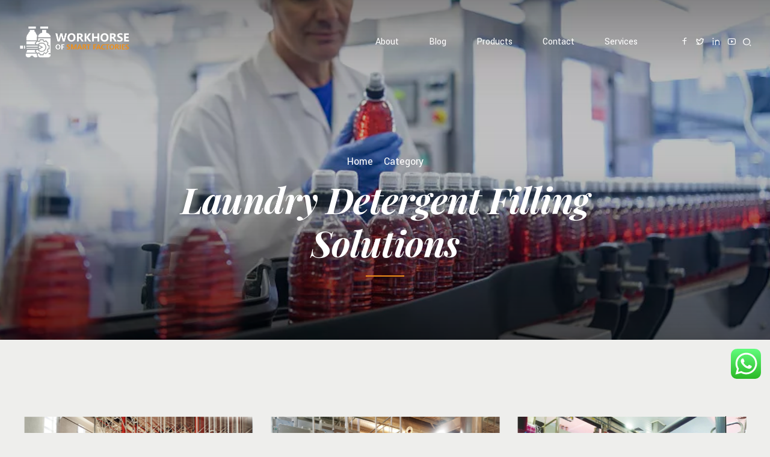

--- FILE ---
content_type: text/html; charset=UTF-8
request_url: https://www.csdcanningmachine.com/category/daily-chemicals-filling-solutions/laundry-detergent-filling-solutions
body_size: 24858
content:
<!DOCTYPE html>
<html lang="en-US">
<head>

		<meta charset="UTF-8">
		<meta name="viewport" content="width=device-width, initial-scale=1, maximum-scale=1, user-scalable=no">
		<meta name="mobile-web-app-capable" content="yes">
		<meta name="apple-mobile-web-app-capable" content="yes">
	<title>Laundry Detergent Filling Solutions &#8211; Fully Automatic CSD Filling Machine</title>
<meta name='robots' content='noindex, nofollow' />
	<style>img:is([sizes="auto" i], [sizes^="auto," i]) { contain-intrinsic-size: 3000px 1500px }</style>
	<link rel='dns-prefetch' href='//fonts.googleapis.com' />
<link rel="alternate" type="application/rss+xml" title="Fully Automatic CSD Filling Machine &raquo; Feed" href="https://www.csdcanningmachine.com/feed" />
<link rel="alternate" type="application/rss+xml" title="Fully Automatic CSD Filling Machine &raquo; Comments Feed" href="https://www.csdcanningmachine.com/comments/feed" />
<link rel="alternate" type="application/rss+xml" title="Fully Automatic CSD Filling Machine &raquo; Laundry Detergent Filling Solutions Category Feed" href="https://www.csdcanningmachine.com/category/laundry-detergent-filling-solutions/feed" />
<script type="text/javascript">
/* <![CDATA[ */
window._wpemojiSettings = {"baseUrl":"https:\/\/s.w.org\/images\/core\/emoji\/15.0.3\/72x72\/","ext":".png","svgUrl":"https:\/\/s.w.org\/images\/core\/emoji\/15.0.3\/svg\/","svgExt":".svg","source":{"concatemoji":"https:\/\/www.csdcanningmachine.com\/wp-includes\/js\/wp-emoji-release.min.js?ver=19.5"}};
/*! This file is auto-generated */
!function(i,n){var o,s,e;function c(e){try{var t={supportTests:e,timestamp:(new Date).valueOf()};sessionStorage.setItem(o,JSON.stringify(t))}catch(e){}}function p(e,t,n){e.clearRect(0,0,e.canvas.width,e.canvas.height),e.fillText(t,0,0);var t=new Uint32Array(e.getImageData(0,0,e.canvas.width,e.canvas.height).data),r=(e.clearRect(0,0,e.canvas.width,e.canvas.height),e.fillText(n,0,0),new Uint32Array(e.getImageData(0,0,e.canvas.width,e.canvas.height).data));return t.every(function(e,t){return e===r[t]})}function u(e,t,n){switch(t){case"flag":return n(e,"\ud83c\udff3\ufe0f\u200d\u26a7\ufe0f","\ud83c\udff3\ufe0f\u200b\u26a7\ufe0f")?!1:!n(e,"\ud83c\uddfa\ud83c\uddf3","\ud83c\uddfa\u200b\ud83c\uddf3")&&!n(e,"\ud83c\udff4\udb40\udc67\udb40\udc62\udb40\udc65\udb40\udc6e\udb40\udc67\udb40\udc7f","\ud83c\udff4\u200b\udb40\udc67\u200b\udb40\udc62\u200b\udb40\udc65\u200b\udb40\udc6e\u200b\udb40\udc67\u200b\udb40\udc7f");case"emoji":return!n(e,"\ud83d\udc26\u200d\u2b1b","\ud83d\udc26\u200b\u2b1b")}return!1}function f(e,t,n){var r="undefined"!=typeof WorkerGlobalScope&&self instanceof WorkerGlobalScope?new OffscreenCanvas(300,150):i.createElement("canvas"),a=r.getContext("2d",{willReadFrequently:!0}),o=(a.textBaseline="top",a.font="600 32px Arial",{});return e.forEach(function(e){o[e]=t(a,e,n)}),o}function t(e){var t=i.createElement("script");t.src=e,t.defer=!0,i.head.appendChild(t)}"undefined"!=typeof Promise&&(o="wpEmojiSettingsSupports",s=["flag","emoji"],n.supports={everything:!0,everythingExceptFlag:!0},e=new Promise(function(e){i.addEventListener("DOMContentLoaded",e,{once:!0})}),new Promise(function(t){var n=function(){try{var e=JSON.parse(sessionStorage.getItem(o));if("object"==typeof e&&"number"==typeof e.timestamp&&(new Date).valueOf()<e.timestamp+604800&&"object"==typeof e.supportTests)return e.supportTests}catch(e){}return null}();if(!n){if("undefined"!=typeof Worker&&"undefined"!=typeof OffscreenCanvas&&"undefined"!=typeof URL&&URL.createObjectURL&&"undefined"!=typeof Blob)try{var e="postMessage("+f.toString()+"("+[JSON.stringify(s),u.toString(),p.toString()].join(",")+"));",r=new Blob([e],{type:"text/javascript"}),a=new Worker(URL.createObjectURL(r),{name:"wpTestEmojiSupports"});return void(a.onmessage=function(e){c(n=e.data),a.terminate(),t(n)})}catch(e){}c(n=f(s,u,p))}t(n)}).then(function(e){for(var t in e)n.supports[t]=e[t],n.supports.everything=n.supports.everything&&n.supports[t],"flag"!==t&&(n.supports.everythingExceptFlag=n.supports.everythingExceptFlag&&n.supports[t]);n.supports.everythingExceptFlag=n.supports.everythingExceptFlag&&!n.supports.flag,n.DOMReady=!1,n.readyCallback=function(){n.DOMReady=!0}}).then(function(){return e}).then(function(){var e;n.supports.everything||(n.readyCallback(),(e=n.source||{}).concatemoji?t(e.concatemoji):e.wpemoji&&e.twemoji&&(t(e.twemoji),t(e.wpemoji)))}))}((window,document),window._wpemojiSettings);
/* ]]> */
</script>
<link rel='stylesheet' id='ht_ctc_main_css-css' href='https://www.csdcanningmachine.com/wp-content/plugins/click-to-chat-for-whatsapp/new/inc/assets/css/main.css?ver=4.3' type='text/css' media='all' />
<style id='wp-emoji-styles-inline-css' type='text/css'>

	img.wp-smiley, img.emoji {
		display: inline !important;
		border: none !important;
		box-shadow: none !important;
		height: 1em !important;
		width: 1em !important;
		margin: 0 0.07em !important;
		vertical-align: -0.1em !important;
		background: none !important;
		padding: 0 !important;
	}
</style>
<link rel='stylesheet' id='wp-block-library-css' href='https://www.csdcanningmachine.com/wp-includes/css/dist/block-library/style.min.css?ver=19.5' type='text/css' media='all' />
<link rel='stylesheet' id='wc-blocks-vendors-style-css' href='https://www.csdcanningmachine.com/wp-content/plugins/woocommerce/packages/woocommerce-blocks/build/wc-blocks-vendors-style.css?ver=8.3.2' type='text/css' media='all' />
<link rel='stylesheet' id='wc-blocks-style-css' href='https://www.csdcanningmachine.com/wp-content/plugins/woocommerce/packages/woocommerce-blocks/build/wc-blocks-style.css?ver=8.3.2' type='text/css' media='all' />
<style id='classic-theme-styles-inline-css' type='text/css'>
/*! This file is auto-generated */
.wp-block-button__link{color:#fff;background-color:#32373c;border-radius:9999px;box-shadow:none;text-decoration:none;padding:calc(.667em + 2px) calc(1.333em + 2px);font-size:1.125em}.wp-block-file__button{background:#32373c;color:#fff;text-decoration:none}
</style>
<style id='global-styles-inline-css' type='text/css'>
:root{--wp--preset--aspect-ratio--square: 1;--wp--preset--aspect-ratio--4-3: 4/3;--wp--preset--aspect-ratio--3-4: 3/4;--wp--preset--aspect-ratio--3-2: 3/2;--wp--preset--aspect-ratio--2-3: 2/3;--wp--preset--aspect-ratio--16-9: 16/9;--wp--preset--aspect-ratio--9-16: 9/16;--wp--preset--color--black: #000000;--wp--preset--color--cyan-bluish-gray: #abb8c3;--wp--preset--color--white: #ffffff;--wp--preset--color--pale-pink: #f78da7;--wp--preset--color--vivid-red: #cf2e2e;--wp--preset--color--luminous-vivid-orange: #ff6900;--wp--preset--color--luminous-vivid-amber: #fcb900;--wp--preset--color--light-green-cyan: #7bdcb5;--wp--preset--color--vivid-green-cyan: #00d084;--wp--preset--color--pale-cyan-blue: #8ed1fc;--wp--preset--color--vivid-cyan-blue: #0693e3;--wp--preset--color--vivid-purple: #9b51e0;--wp--preset--gradient--vivid-cyan-blue-to-vivid-purple: linear-gradient(135deg,rgba(6,147,227,1) 0%,rgb(155,81,224) 100%);--wp--preset--gradient--light-green-cyan-to-vivid-green-cyan: linear-gradient(135deg,rgb(122,220,180) 0%,rgb(0,208,130) 100%);--wp--preset--gradient--luminous-vivid-amber-to-luminous-vivid-orange: linear-gradient(135deg,rgba(252,185,0,1) 0%,rgba(255,105,0,1) 100%);--wp--preset--gradient--luminous-vivid-orange-to-vivid-red: linear-gradient(135deg,rgba(255,105,0,1) 0%,rgb(207,46,46) 100%);--wp--preset--gradient--very-light-gray-to-cyan-bluish-gray: linear-gradient(135deg,rgb(238,238,238) 0%,rgb(169,184,195) 100%);--wp--preset--gradient--cool-to-warm-spectrum: linear-gradient(135deg,rgb(74,234,220) 0%,rgb(151,120,209) 20%,rgb(207,42,186) 40%,rgb(238,44,130) 60%,rgb(251,105,98) 80%,rgb(254,248,76) 100%);--wp--preset--gradient--blush-light-purple: linear-gradient(135deg,rgb(255,206,236) 0%,rgb(152,150,240) 100%);--wp--preset--gradient--blush-bordeaux: linear-gradient(135deg,rgb(254,205,165) 0%,rgb(254,45,45) 50%,rgb(107,0,62) 100%);--wp--preset--gradient--luminous-dusk: linear-gradient(135deg,rgb(255,203,112) 0%,rgb(199,81,192) 50%,rgb(65,88,208) 100%);--wp--preset--gradient--pale-ocean: linear-gradient(135deg,rgb(255,245,203) 0%,rgb(182,227,212) 50%,rgb(51,167,181) 100%);--wp--preset--gradient--electric-grass: linear-gradient(135deg,rgb(202,248,128) 0%,rgb(113,206,126) 100%);--wp--preset--gradient--midnight: linear-gradient(135deg,rgb(2,3,129) 0%,rgb(40,116,252) 100%);--wp--preset--font-size--small: 13px;--wp--preset--font-size--medium: 20px;--wp--preset--font-size--large: 36px;--wp--preset--font-size--x-large: 42px;--wp--preset--spacing--20: 0.44rem;--wp--preset--spacing--30: 0.67rem;--wp--preset--spacing--40: 1rem;--wp--preset--spacing--50: 1.5rem;--wp--preset--spacing--60: 2.25rem;--wp--preset--spacing--70: 3.38rem;--wp--preset--spacing--80: 5.06rem;--wp--preset--shadow--natural: 6px 6px 9px rgba(0, 0, 0, 0.2);--wp--preset--shadow--deep: 12px 12px 50px rgba(0, 0, 0, 0.4);--wp--preset--shadow--sharp: 6px 6px 0px rgba(0, 0, 0, 0.2);--wp--preset--shadow--outlined: 6px 6px 0px -3px rgba(255, 255, 255, 1), 6px 6px rgba(0, 0, 0, 1);--wp--preset--shadow--crisp: 6px 6px 0px rgba(0, 0, 0, 1);}:where(.is-layout-flex){gap: 0.5em;}:where(.is-layout-grid){gap: 0.5em;}body .is-layout-flex{display: flex;}.is-layout-flex{flex-wrap: wrap;align-items: center;}.is-layout-flex > :is(*, div){margin: 0;}body .is-layout-grid{display: grid;}.is-layout-grid > :is(*, div){margin: 0;}:where(.wp-block-columns.is-layout-flex){gap: 2em;}:where(.wp-block-columns.is-layout-grid){gap: 2em;}:where(.wp-block-post-template.is-layout-flex){gap: 1.25em;}:where(.wp-block-post-template.is-layout-grid){gap: 1.25em;}.has-black-color{color: var(--wp--preset--color--black) !important;}.has-cyan-bluish-gray-color{color: var(--wp--preset--color--cyan-bluish-gray) !important;}.has-white-color{color: var(--wp--preset--color--white) !important;}.has-pale-pink-color{color: var(--wp--preset--color--pale-pink) !important;}.has-vivid-red-color{color: var(--wp--preset--color--vivid-red) !important;}.has-luminous-vivid-orange-color{color: var(--wp--preset--color--luminous-vivid-orange) !important;}.has-luminous-vivid-amber-color{color: var(--wp--preset--color--luminous-vivid-amber) !important;}.has-light-green-cyan-color{color: var(--wp--preset--color--light-green-cyan) !important;}.has-vivid-green-cyan-color{color: var(--wp--preset--color--vivid-green-cyan) !important;}.has-pale-cyan-blue-color{color: var(--wp--preset--color--pale-cyan-blue) !important;}.has-vivid-cyan-blue-color{color: var(--wp--preset--color--vivid-cyan-blue) !important;}.has-vivid-purple-color{color: var(--wp--preset--color--vivid-purple) !important;}.has-black-background-color{background-color: var(--wp--preset--color--black) !important;}.has-cyan-bluish-gray-background-color{background-color: var(--wp--preset--color--cyan-bluish-gray) !important;}.has-white-background-color{background-color: var(--wp--preset--color--white) !important;}.has-pale-pink-background-color{background-color: var(--wp--preset--color--pale-pink) !important;}.has-vivid-red-background-color{background-color: var(--wp--preset--color--vivid-red) !important;}.has-luminous-vivid-orange-background-color{background-color: var(--wp--preset--color--luminous-vivid-orange) !important;}.has-luminous-vivid-amber-background-color{background-color: var(--wp--preset--color--luminous-vivid-amber) !important;}.has-light-green-cyan-background-color{background-color: var(--wp--preset--color--light-green-cyan) !important;}.has-vivid-green-cyan-background-color{background-color: var(--wp--preset--color--vivid-green-cyan) !important;}.has-pale-cyan-blue-background-color{background-color: var(--wp--preset--color--pale-cyan-blue) !important;}.has-vivid-cyan-blue-background-color{background-color: var(--wp--preset--color--vivid-cyan-blue) !important;}.has-vivid-purple-background-color{background-color: var(--wp--preset--color--vivid-purple) !important;}.has-black-border-color{border-color: var(--wp--preset--color--black) !important;}.has-cyan-bluish-gray-border-color{border-color: var(--wp--preset--color--cyan-bluish-gray) !important;}.has-white-border-color{border-color: var(--wp--preset--color--white) !important;}.has-pale-pink-border-color{border-color: var(--wp--preset--color--pale-pink) !important;}.has-vivid-red-border-color{border-color: var(--wp--preset--color--vivid-red) !important;}.has-luminous-vivid-orange-border-color{border-color: var(--wp--preset--color--luminous-vivid-orange) !important;}.has-luminous-vivid-amber-border-color{border-color: var(--wp--preset--color--luminous-vivid-amber) !important;}.has-light-green-cyan-border-color{border-color: var(--wp--preset--color--light-green-cyan) !important;}.has-vivid-green-cyan-border-color{border-color: var(--wp--preset--color--vivid-green-cyan) !important;}.has-pale-cyan-blue-border-color{border-color: var(--wp--preset--color--pale-cyan-blue) !important;}.has-vivid-cyan-blue-border-color{border-color: var(--wp--preset--color--vivid-cyan-blue) !important;}.has-vivid-purple-border-color{border-color: var(--wp--preset--color--vivid-purple) !important;}.has-vivid-cyan-blue-to-vivid-purple-gradient-background{background: var(--wp--preset--gradient--vivid-cyan-blue-to-vivid-purple) !important;}.has-light-green-cyan-to-vivid-green-cyan-gradient-background{background: var(--wp--preset--gradient--light-green-cyan-to-vivid-green-cyan) !important;}.has-luminous-vivid-amber-to-luminous-vivid-orange-gradient-background{background: var(--wp--preset--gradient--luminous-vivid-amber-to-luminous-vivid-orange) !important;}.has-luminous-vivid-orange-to-vivid-red-gradient-background{background: var(--wp--preset--gradient--luminous-vivid-orange-to-vivid-red) !important;}.has-very-light-gray-to-cyan-bluish-gray-gradient-background{background: var(--wp--preset--gradient--very-light-gray-to-cyan-bluish-gray) !important;}.has-cool-to-warm-spectrum-gradient-background{background: var(--wp--preset--gradient--cool-to-warm-spectrum) !important;}.has-blush-light-purple-gradient-background{background: var(--wp--preset--gradient--blush-light-purple) !important;}.has-blush-bordeaux-gradient-background{background: var(--wp--preset--gradient--blush-bordeaux) !important;}.has-luminous-dusk-gradient-background{background: var(--wp--preset--gradient--luminous-dusk) !important;}.has-pale-ocean-gradient-background{background: var(--wp--preset--gradient--pale-ocean) !important;}.has-electric-grass-gradient-background{background: var(--wp--preset--gradient--electric-grass) !important;}.has-midnight-gradient-background{background: var(--wp--preset--gradient--midnight) !important;}.has-small-font-size{font-size: var(--wp--preset--font-size--small) !important;}.has-medium-font-size{font-size: var(--wp--preset--font-size--medium) !important;}.has-large-font-size{font-size: var(--wp--preset--font-size--large) !important;}.has-x-large-font-size{font-size: var(--wp--preset--font-size--x-large) !important;}
:where(.wp-block-post-template.is-layout-flex){gap: 1.25em;}:where(.wp-block-post-template.is-layout-grid){gap: 1.25em;}
:where(.wp-block-columns.is-layout-flex){gap: 2em;}:where(.wp-block-columns.is-layout-grid){gap: 2em;}
:root :where(.wp-block-pullquote){font-size: 1.5em;line-height: 1.6;}
</style>
<link rel='stylesheet' id='bt_bb_content_elements-css' href='https://www.csdcanningmachine.com/wp-content/plugins/bold-page-builder/css/front_end/content_elements.crush.css?ver=4.7.6' type='text/css' media='all' />
<link rel='stylesheet' id='bt_bb_slick-css' href='https://www.csdcanningmachine.com/wp-content/plugins/bold-page-builder/slick/slick.css?ver=4.7.6' type='text/css' media='all' />
<link rel='stylesheet' id='contact-form-7-css' href='https://www.csdcanningmachine.com/wp-content/plugins/contact-form-7/includes/css/styles.css?ver=5.8.5' type='text/css' media='all' />
<style id='woocommerce-inline-inline-css' type='text/css'>
.woocommerce form .form-row .required { visibility: hidden; }
</style>
<link rel='stylesheet' id='ad-astra-style-css' href='https://www.csdcanningmachine.com/wp-content/themes/ad-astra/style.css?ver=19.5' type='text/css' media='screen' />
<style id='ad-astra-style-inline-css' type='text/css'>
::selection{background: #ef8f1a;} select, input{font-family: "Yantramanav",Arial,Helvetica,sans-serif;} input[type="file"]::-webkit-file-upload-button{background: #ef8f1a !important; font-family: "Yantramanav",Arial,Helvetica,sans-serif;} input[type="checkbox"]:after{ color: #ef8f1a;} input[type="radio"]:after{ color: #ef8f1a;} .fancy-select ul.options li:before{ background: #ef8f1a;} .fancy-select ul.options li:hover{color: #ef8f1a;} .bt-content .btPostSingleItemStandard .btArticleContent a:not(.wp-block-button__link){color: #ef8f1a;} a:hover:not(.wp-block-button__link){color: #ef8f1a;} .btText a{color: #ef8f1a;} body{font-family: "Yantramanav",Arial,Helvetica,sans-serif;} h1, h2, h3, h4, h5, h6{font-family: "Playfair Display",Arial,Helvetica,sans-serif;} blockquote{ font-family: "Playfair Display",Arial,Helvetica,sans-serif;} blockquote:before{ color: #ef8f1a;} .bt-content-holder table th{ background-color: #ef8f1a;} .btAccentDarkHeader .btPreloader .animation > div:first-child, .btLightAccentHeader .btPreloader .animation > div:first-child, .btTransparentLightHeader .btPreloader .animation > div:first-child{ background-color: #ef8f1a;} .btPreloader .animation .preloaderLogo{height: 140px;} .btLoader:after{ background: #ef8f1a;} body.error404 .bt-error-page .bt_bb_port .bt_bb_cell .bt_bb_headline_subheadline .bt_bb_button .bt_bb_link, body.error404 .btErrorPage .bt_bb_port .bt_bb_cell .bt_bb_headline_subheadline .bt_bb_button .bt_bb_link{ -webkit-box-shadow: 0 0 0 2em #ef8f1a inset; box-shadow: 0 0 0 2em #ef8f1a inset;} body.error404 .bt-error-page .bt_bb_port .bt_bb_cell .bt_bb_headline_subheadline .bt_bb_button .bt_bb_link:hover, body.error404 .btErrorPage .bt_bb_port .bt_bb_cell .bt_bb_headline_subheadline .bt_bb_button .bt_bb_link:hover{-webkit-box-shadow: 0 0 0 2em #ef8f1a inset,0 5px 20px rgba(0,0,0,.2); box-shadow: 0 0 0 2em #ef8f1a inset,0 5px 20px rgba(0,0,0,.2);} .bt_bb_touch body.btBelowMenu .btPageHeadline .bt_bb_port{padding-top: -webkit-calc(6em + 140px*0.6); padding-top: -moz-calc(6em + 140px*0.6); padding-top: calc(6em + 140px*0.6);} .btPageHeadlineLightAccent .btPageHeadline:before{background: #ef8f1a;} .btPageHeadlineLightAccent .btPageHeadline.bt_bb_background_image:before{background: -webkit-linear-gradient(top,#ef8f1a -20%,transparent 50%),-webkit-linear-gradient(bottom,#ef8f1a 0%,transparent 80%); background: -moz-linear-gradient(top,#ef8f1a -20%,transparent 50%),-moz-linear-gradient(bottom,#ef8f1a 0%,transparent 80%); background: linear-gradient(to bottom,#ef8f1a -20%,transparent 50%),linear-gradient(to top,#ef8f1a 0%,transparent 80%);} .btPageHeadlineLightAccent .btPageHeadline .btArticleCategories:before, .btPageHeadlineLightAccent .btPageHeadline .btArticleAuthor:before, .btPageHeadlineLightAccent .btPageHeadline .btArticleDate:before, .btPageHeadlineLightAccent .btPageHeadline .btArticleComments:before{color: #28407d;} .btPageHeadlineLightAccent .btPageHeadline .bt_bb_dash_bottom.bt_bb_headline .bt_bb_headline_content:after{background: #28407d;} .btPageHeadlineDarkAccent .btPageHeadline:before{background: #ef8f1a;} .btPageHeadlineDarkAccent .btPageHeadline.bt_bb_background_image:before{background: -webkit-linear-gradient(top,#ef8f1a -20%,transparent 50%),-webkit-linear-gradient(bottom,#ef8f1a 0%,transparent 80%); background: -moz-linear-gradient(top,#ef8f1a -20%,transparent 50%),-moz-linear-gradient(bottom,#ef8f1a 0%,transparent 80%); background: linear-gradient(to bottom,#ef8f1a -20%,transparent 50%),linear-gradient(to top,#ef8f1a 0%,transparent 80%);} .btPageHeadlineLightAlternate .btPageHeadline:before{background: #28407d;} .btPageHeadlineLightAlternate .btPageHeadline.bt_bb_background_image:before{background: -webkit-linear-gradient(top,#28407d -20%,transparent 50%),-webkit-linear-gradient(bottom,#28407d 0%,transparent 80%); background: -moz-linear-gradient(top,#28407d -20%,transparent 50%),-moz-linear-gradient(bottom,#28407d 0%,transparent 80%); background: linear-gradient(to bottom,#28407d -20%,transparent 50%),linear-gradient(to top,#28407d 0%,transparent 80%);} .btPageHeadlineLightAlternate .btPageHeadline .btArticleCategories:before, .btPageHeadlineLightAlternate .btPageHeadline .btArticleAuthor:before, .btPageHeadlineLightAlternate .btPageHeadline .btArticleDate:before, .btPageHeadlineLightAlternate .btPageHeadline .btArticleComments:before{color: #ef8f1a;} .btPageHeadlineLightAlternate .btPageHeadline .bt_bb_dash_bottom.bt_bb_headline .bt_bb_headline_content:after{background: #ef8f1a;} .btPageHeadlineDarkAlternate .btPageHeadline:before{background: #28407d;} .btPageHeadlineDarkAlternate .btPageHeadline.bt_bb_background_image:before{background: -webkit-linear-gradient(top,#28407d -20%,transparent 50%),-webkit-linear-gradient(bottom,#28407d 0%,transparent 80%); background: -moz-linear-gradient(top,#28407d -20%,transparent 50%),-moz-linear-gradient(bottom,#28407d 0%,transparent 80%); background: linear-gradient(to bottom,#28407d -20%,transparent 50%),linear-gradient(to top,#28407d 0%,transparent 80%);} .btPageHeadlineDarkAlternate .btPageHeadline .btArticleCategories:before, .btPageHeadlineDarkAlternate .btPageHeadline .btArticleAuthor:before, .btPageHeadlineDarkAlternate .btPageHeadline .btArticleDate:before, .btPageHeadlineDarkAlternate .btPageHeadline .btArticleComments:before{color: #ef8f1a;} .btPageHeadlineDarkAlternate .btPageHeadline .bt_bb_dash_bottom.bt_bb_headline .bt_bb_headline_content:after{background: #ef8f1a;} .bt-no-search-results .bt_bb_port #searchform input[type='submit']{ background: #ef8f1a; font-family: "Yantramanav",Arial,Helvetica,sans-serif;} .bt-no-search-results .bt_bb_port .bt_bb_button a{ background: #ef8f1a;} .bt-no-search-results .bt_bb_port .bt_bb_button a .bt_bb_button_text{font-family: "Yantramanav",Arial,Helvetica,sans-serif;} .mainHeader{ font-family: "Yantramanav",Arial,Helvetica,sans-serif;} .mainHeader a:hover{color: #ef8f1a;} .menuPort{ font-family: "Yantramanav",Arial,Helvetica,sans-serif;} .menuPort nav > ul > li > a{line-height: 140px;} .btTextLogo{ font-family: "Yantramanav",Arial,Helvetica,sans-serif; line-height: 140px; line-height: max(50px,140px);} .btMenuVertical .bt-vertical-header-top .btTextLogo{line-height: -webkit-calc(140px*0.5); line-height: -moz-calc(140px*0.5); line-height: calc(140px*0.5); line-height: max(50px,-webkit-calc(140px*0.5)); line-height: max(50px,-moz-calc(140px*0.5)); line-height: max(50px,calc(140px*0.5));} .bt-logo-area .logo img{height: 140px;} .bt-horizontal-menu-trigger{ line-height: 140px; line-height: max(50px,140px);} .btStickyHeaderActive .bt-horizontal-menu-trigger{line-height: -webkit-calc(140px*0.6); line-height: -moz-calc(140px*0.6); line-height: calc(140px*0.6); line-height: max(50px,-webkit-calc(140px*0.6)); line-height: max(50px,-moz-calc(140px*0.6)); line-height: max(50px,calc(140px*0.6));} .bt-horizontal-menu-trigger .bt_bb_icon:before, .bt-horizontal-menu-trigger .bt_bb_icon:after{ background: #ef8f1a;} .bt-horizontal-menu-trigger .bt_bb_icon > div{ background: #ef8f1a;} .btMenuHorizontal .menuPort nav > ul > li > a:after{ background-color: #ef8f1a;} .btMenuHorizontal .menuPort nav > ul > li > ul > li.menu-item-has-children > a:before{ background: #ef8f1a;} .btMenuHorizontal .menuPort ul ul li a:after{ background: #ef8f1a;} .btMenuHorizontal .menuPort ul ul li a:hover{color: #ef8f1a;} body.btMenuHorizontal .subToggler{ height: -webkit-calc(140px * .5); height: -moz-calc(140px * .5); height: calc(140px * .5);} .btMenuHorizontal .menuPort > nav > ul > li{margin: -webkit-calc(140px * .25) -webkit-calc(50px * .2) -webkit-calc(140px * .25) 0; margin: -moz-calc(140px * .25) -moz-calc(50px * .2) -moz-calc(140px * .25) 0; margin: calc(140px * .25) calc(50px * .2) calc(140px * .25) 0;} .btMenuHorizontal .menuPort > nav > ul > li > a{line-height: -webkit-calc(140px * .5); line-height: -moz-calc(140px * .5); line-height: calc(140px * .5);} .rtl.btMenuHorizontal .menuPort > nav > ul > li{margin: -webkit-calc(140px * .25) 0 -webkit-calc(140px * .25) -webkit-calc(50px * .2); margin: -moz-calc(140px * .25) 0 -moz-calc(140px * .25) -moz-calc(50px * .2); margin: calc(140px * .25) 0 calc(140px * .25) calc(50px * .2);} .btMenuHorizontal .menuPort > nav > ul > li > ul > li{font-family: "Yantramanav",Arial,Helvetica,sans-serif;} .btMenuHorizontal .topBarInMenu{ height: 140px;} .btMenuHorizontal .topBarInMenu .topBarInMenuCell{line-height: -webkit-calc(140px*0.6); line-height: -moz-calc(140px*0.6); line-height: calc(140px*0.6); line-height: max(50px,-webkit-calc(140px*0.6)); line-height: max(50px,-moz-calc(140px*0.6)); line-height: max(50px,calc(140px*0.6));} .btAccentLightHeader .bt-below-logo-area, .btAccentLightHeader .topBar{background-color: #ef8f1a;} .btAccentDarkHeader .bt-below-logo-area, .btAccentDarkHeader .topBar{background-color: #ef8f1a;} .btLightAccentHeader .bt-logo-area, .btLightAccentHeader .bt-vertical-header-top{background-color: #ef8f1a;} .btLightAccentHeader.btMenuHorizontal.btBelowMenu .mainHeader .bt-logo-area{background-color: #ef8f1a;} .btAlternateLightHeader .bt-logo-area, .btAlternateLightHeader .bt-vertical-header-top{background-color: #28407d;} .btAlternateLightHeader.btMenuHorizontal.btBelowMenu .mainHeader .bt-logo-area{background-color: #28407d;} .btLightAlternateHeader .bt-below-logo-area, .btLightAlternateHeader .topBar{background-color: #28407d;} .btAlternateDarkHeader .bt-logo-area, .btAlternateDarkHeader .bt-vertical-header-top{background-color: #28407d;} .btAlternateDarkHeader.btMenuHorizontal.btBelowMenu .mainHeader .bt-logo-area{background-color: #28407d;} .btDarkAlternateHeader .bt-below-logo-area, .btDarkAlternateHeader .topBar{background-color: #28407d;} .btStickyHeaderActive.btMenuHorizontal .mainHeader .bt-logo-area .logo img{height: -webkit-calc(140px*0.6); height: -moz-calc(140px*0.6); height: calc(140px*0.6); height: max(50px,-webkit-calc(140px*0.6)); height: max(50px,-moz-calc(140px*0.6)); height: max(50px,calc(140px*0.6));} .btStickyHeaderActive.btMenuHorizontal .mainHeader .bt-logo-area .btTextLogo{ line-height: -webkit-calc(140px*0.6); line-height: -moz-calc(140px*0.6); line-height: calc(140px*0.6); line-height: max(50px,-webkit-calc(140px*0.6)); line-height: max(50px,-moz-calc(140px*0.6)); line-height: max(50px,calc(140px*0.6));} .btStickyHeaderActive.btMenuHorizontal .mainHeader .bt-logo-area .menuPort nav > ul > li{margin-top: -webkit-calc(140px * .05); margin-top: -moz-calc(140px * .05); margin-top: calc(140px * .05); margin-bottom: -webkit-calc(140px * .05); margin-bottom: -moz-calc(140px * .05); margin-bottom: calc(140px * .05);} .btStickyHeaderActive.btMenuHorizontal .mainHeader .bt-logo-area .topBarInMenu{height: -webkit-calc(140px*0.6); height: -moz-calc(140px*0.6); height: calc(140px*0.6); height: max(50px,-webkit-calc(140px*0.6)); height: max(50px,-moz-calc(140px*0.6)); height: max(50px,calc(140px*0.6));} .btStickyHeaderActive.btMenuBelowLogo.btMenuBelowLogoShowArea.btMenuHorizontal .mainHeader .bt-logo-area .topBarInLogoArea{height: -webkit-calc(140px*0.6); height: -moz-calc(140px*0.6); height: calc(140px*0.6); height: max(50px,-webkit-calc(140px*0.6)); height: max(50px,-moz-calc(140px*0.6)); height: max(50px,calc(140px*0.6));} .bt-vertical-menu-trigger .bt_bb_icon:before, .bt-vertical-menu-trigger .bt_bb_icon:after{ background: #ef8f1a;} .bt-vertical-menu-trigger .bt_bb_icon > div{ background: #ef8f1a;} .btMenuVertical .mainHeader .btCloseVertical:before:hover{color: #ef8f1a;} .btMenuVertical .mainHeader nav ul li a:after{ background: #ef8f1a;} .btMenuHorizontal .topBarInLogoArea{ height: 140px;} .btMenuHorizontal .topBarInLogoArea .topBarInLogoAreaCell{border: 0 solid #ef8f1a;} .btLightAccentHeader.btMenuVerticalFullscreenEnabled .mainHeader .menuPort{ background: #ef8f1a !important;} .btAlternateLightHeader.btMenuVerticalFullscreenEnabled .mainHeader .menuPort{ background: #28407d !important;} .btAlternateDarkHeader.btMenuVerticalFullscreenEnabled .mainHeader .menuPort{ background: #28407d !important;} .btTransparentLightHeader.btMenuVerticalFullscreenEnabled.btMenuHorizontal .mainHeader .menuPort{ background: #28407d !important;} .btTransparentLightHeader.btMenuVerticalFullscreenEnabled.btMenuHorizontal .mainHeader .menuPort .header_fullscreen_image:before{background: -webkit-linear-gradient(left,#28407d 20%,transparent 100%); background: -moz-linear-gradient(left,#28407d 20%,transparent 100%); background: linear-gradient(to right,#28407d 20%,transparent 100%);} .btLightAccentHeader.btMenuVerticalFullscreenEnabled.btMenuHorizontal .mainHeader .menuPort .header_fullscreen_image:before{background: -webkit-linear-gradient(left,#ef8f1a 20%,transparent 100%); background: -moz-linear-gradient(left,#ef8f1a 20%,transparent 100%); background: linear-gradient(to right,#ef8f1a 20%,transparent 100%);} .btAlternateLightHeader.btMenuVerticalFullscreenEnabled.btMenuHorizontal .mainHeader .menuPort .header_fullscreen_image:before{background: -webkit-linear-gradient(left,#28407d 20%,transparent 100%); background: -moz-linear-gradient(left,#28407d 20%,transparent 100%); background: linear-gradient(to right,#28407d 20%,transparent 100%);} .btTransparentLightHeader.btMenuVerticalFullscreenEnabled.btMenuHorizontal .mainHeader .menuPort .header_fullscreen_image:after{background: #28407d;} .btLightAccentHeader.btMenuVerticalFullscreenEnabled.btMenuHorizontal .mainHeader .menuPort .header_fullscreen_image:after{background: #ef8f1a;} .btAlternateLightHeader.btMenuVerticalFullscreenEnabled.btMenuHorizontal .mainHeader .menuPort .header_fullscreen_image:after{background: #28407d;} .btTransparentLightHeader.btMenuVerticalFullscreenEnabled.btMenuHorizontal .mainHeader.gutter .header_fullscreen_image:before{background: -webkit-linear-gradient(left,#28407d 40%,transparent 100%); background: -moz-linear-gradient(left,#28407d 40%,transparent 100%); background: linear-gradient(to right,#28407d 40%,transparent 100%);} .btLightAccentHeader.btMenuVerticalFullscreenEnabled.btMenuHorizontal .mainHeader.gutter .header_fullscreen_image:before{background: -webkit-linear-gradient(left,#ef8f1a 40%,transparent 100%); background: -moz-linear-gradient(left,#ef8f1a 40%,transparent 100%); background: linear-gradient(to right,#ef8f1a 40%,transparent 100%);} .btAlternateLightHeader.btMenuVerticalFullscreenEnabled.btMenuHorizontal .mainHeader.gutter .header_fullscreen_image:before{background: -webkit-linear-gradient(left,#28407d 40%,transparent 100%); background: -moz-linear-gradient(left,#28407d 40%,transparent 100%); background: linear-gradient(to right,#28407d 40%,transparent 100%);} .btMenuVerticalFullscreenEnabled.btMenuVertical.btTransparentLightHeader .mainHeader{background: #28407d !important;} .btMenuVerticalFullscreenEnabled.btMenuVertical.btTransparentLightHeader .mainHeader .menuPort{ background: #28407d !important;} .btMenuVerticalFullscreenEnabled:not(.btMenuVertical) .mainHeader .menuPort{ padding: -webkit-calc(140px * 1.25) 30px; padding: -moz-calc(140px * 1.25) 30px; padding: calc(140px * 1.25) 30px;} .btStickyHeaderActive.btMenuVerticalFullscreenEnabled:not(.btMenuVertical) .mainHeader .menuPort{top: -webkit-calc(140px*0.6); top: -moz-calc(140px*0.6); top: calc(140px*0.6); height: -webkit-calc(100vh - 140px*0.6); height: -moz-calc(100vh - 140px*0.6); height: calc(100vh - 140px*0.6);} .bt-site-footer .bt-footer-menu .menu li a:after{ background-color: #ef8f1a;} .btDarkSkin .bt-site-footer-copy-menu .port:before, .btLightSkin .btDarkSkin .bt-site-footer-copy-menu .port:before, .btDarkSkin.btLightSkin .btDarkSkin .bt-site-footer-copy-menu .port:before{background-color: #ef8f1a;} .bt-content .btArticleHeadline .bt_bb_headline .bt_bb_headline_content a:hover, .bt-content .btArticleListItem .bt_bb_headline .bt_bb_headline_content a:hover{color: #ef8f1a;} .btPostSingleItemStandard .btArticleShareEtc > div.btReadMoreColumn .bt_bb_button a{ background: #ef8f1a;} .btPostSingleItemStandard .btArticleShareEtc > div.btReadMoreColumn .bt_bb_button a .bt_bb_button_text{font-family: "Yantramanav",Arial,Helvetica,sans-serif;} .btAboutAuthor .aaTxt h1 .btArticleAuthor a:before, .btAboutAuthor .aaTxt h2 .btArticleAuthor a:before, .btAboutAuthor .aaTxt h3 .btArticleAuthor a:before, .btAboutAuthor .aaTxt h4 .btArticleAuthor a:before, .btAboutAuthor .aaTxt h5 .btArticleAuthor a:before, .btAboutAuthor .aaTxt h6 .btArticleAuthor a:before, .btAboutAuthor .aaTxt h7 .btArticleAuthor a:before, .btAboutAuthor .aaTxt h8 .btArticleAuthor a:before, .btAboutAuthor .aaTxt h1 .btArticleAuthor a:after, .btAboutAuthor .aaTxt h2 .btArticleAuthor a:after, .btAboutAuthor .aaTxt h3 .btArticleAuthor a:after, .btAboutAuthor .aaTxt h4 .btArticleAuthor a:after, .btAboutAuthor .aaTxt h5 .btArticleAuthor a:after, .btAboutAuthor .aaTxt h6 .btArticleAuthor a:after, .btAboutAuthor .aaTxt h7 .btArticleAuthor a:after, .btAboutAuthor .aaTxt h8 .btArticleAuthor a:after{ color: #ef8f1a;} .btAboutAuthor .aaTxt h1 .btArticleAuthor a:before, .btAboutAuthor .aaTxt h2 .btArticleAuthor a:before, .btAboutAuthor .aaTxt h3 .btArticleAuthor a:before, .btAboutAuthor .aaTxt h4 .btArticleAuthor a:before, .btAboutAuthor .aaTxt h5 .btArticleAuthor a:before, .btAboutAuthor .aaTxt h6 .btArticleAuthor a:before, .btAboutAuthor .aaTxt h7 .btArticleAuthor a:before, .btAboutAuthor .aaTxt h8 .btArticleAuthor a:before{ color: #ef8f1a;} .btAboutAuthor .aaTxt h1 .btArticleAuthor a:after, .btAboutAuthor .aaTxt h2 .btArticleAuthor a:after, .btAboutAuthor .aaTxt h3 .btArticleAuthor a:after, .btAboutAuthor .aaTxt h4 .btArticleAuthor a:after, .btAboutAuthor .aaTxt h5 .btArticleAuthor a:after, .btAboutAuthor .aaTxt h6 .btArticleAuthor a:after, .btAboutAuthor .aaTxt h7 .btArticleAuthor a:after, .btAboutAuthor .aaTxt h8 .btArticleAuthor a:after{ font-family: "Yantramanav",Arial,Helvetica,sans-serif; color: #ef8f1a; -webkit-box-shadow: 0 1px 0 0 #ef8f1a; box-shadow: 0 1px 0 0 #ef8f1a;} .btAboutAuthor .aaTxt h1 .btArticleAuthor a:hover:after, .btAboutAuthor .aaTxt h2 .btArticleAuthor a:hover:after, .btAboutAuthor .aaTxt h3 .btArticleAuthor a:hover:after, .btAboutAuthor .aaTxt h4 .btArticleAuthor a:hover:after, .btAboutAuthor .aaTxt h5 .btArticleAuthor a:hover:after, .btAboutAuthor .aaTxt h6 .btArticleAuthor a:hover:after, .btAboutAuthor .aaTxt h7 .btArticleAuthor a:hover:after, .btAboutAuthor .aaTxt h8 .btArticleAuthor a:hover:after{-webkit-box-shadow: 0 0 0 0 #ef8f1a; box-shadow: 0 0 0 0 #ef8f1a;} .btMediaBox.btQuote:before, .btMediaBox.btLink:before{ background-color: #ef8f1a;} .sticky.btArticleListItem .btArticleHeadline h1 .bt_bb_headline_content span a:after, .sticky.btArticleListItem .btArticleHeadline h2 .bt_bb_headline_content span a:after, .sticky.btArticleListItem .btArticleHeadline h3 .bt_bb_headline_content span a:after, .sticky.btArticleListItem .btArticleHeadline h4 .bt_bb_headline_content span a:after, .sticky.btArticleListItem .btArticleHeadline h5 .bt_bb_headline_content span a:after, .sticky.btArticleListItem .btArticleHeadline h6 .bt_bb_headline_content span a:after, .sticky.btArticleListItem .btArticleHeadline h7 .bt_bb_headline_content span a:after, .sticky.btArticleListItem .btArticleHeadline h8 .bt_bb_headline_content span a:after{ color: #ef8f1a;} .btPostSingleItemColumns .btTagsbtTags ul a:hover{background: #ef8f1a;} .post-password-form p:nth-child(2) input[type="submit"]{ background: #ef8f1a;} .btPagination{ font-family: "Playfair Display",Arial,Helvetica,sans-serif;} .btPagination .paging p a:hover{ background: #ef8f1a;} .btPrevNextNav .btPrevNext .btPrevNextItem .btPrevNextTitle{ font-family: "Playfair Display",Arial,Helvetica,sans-serif;} .btPrevNextNav .btPrevNext:hover:after{background: #ef8f1a;} .btPrevNextNav .btPrevNext:hover .btPrevNextTitle{color: #ef8f1a !important;} .bt-link-pages ul a.post-page-numbers:hover{ background: #ef8f1a;} .btArticleCategories:before, .btArticleAuthor:before, .btArticleDate:before, .btArticleComments:before{ color: #ef8f1a;} .btCommentsBox ul.comments li.pingback p a:not(.comment-edit-link), .btCommentsBox ul.comments li.trackback p a:not(.comment-edit-link), .bt-comments-box ul.comments li.pingback p a:not(.comment-edit-link), .bt-comments-box ul.comments li.trackback p a:not(.comment-edit-link){font-family: "Playfair Display",Arial,Helvetica,sans-serif;} .btCommentsBox ul.comments li.pingback p a:not(.comment-edit-link):hover, .btCommentsBox ul.comments li.trackback p a:not(.comment-edit-link):hover, .bt-comments-box ul.comments li.pingback p a:not(.comment-edit-link):hover, .bt-comments-box ul.comments li.trackback p a:not(.comment-edit-link):hover{color: #ef8f1a !important;} .btCommentsBox ul.comments li.pingback p .edit-link, .btCommentsBox ul.comments li.trackback p .edit-link, .bt-comments-box ul.comments li.pingback p .edit-link, .bt-comments-box ul.comments li.trackback p .edit-link{font-family: "Yantramanav",Arial,Helvetica,sans-serif;} .btCommentsBox ul.comments li.pingback p .edit-link a, .btCommentsBox ul.comments li.trackback p .edit-link a, .bt-comments-box ul.comments li.pingback p .edit-link a, .bt-comments-box ul.comments li.trackback p .edit-link a{ color: #ef8f1a;} .btCommentsBox .vcard h1.author a:hover, .btCommentsBox .vcard h2.author a:hover, .btCommentsBox .vcard h3.author a:hover, .btCommentsBox .vcard h4.author a:hover, .btCommentsBox .vcard h5.author a:hover, .btCommentsBox .vcard h6.author a:hover, .btCommentsBox .vcard h7.author a:hover, .btCommentsBox .vcard h8.author a:hover, .bt-comments-box .vcard h1.author a:hover, .bt-comments-box .vcard h2.author a:hover, .bt-comments-box .vcard h3.author a:hover, .bt-comments-box .vcard h4.author a:hover, .bt-comments-box .vcard h5.author a:hover, .bt-comments-box .vcard h6.author a:hover, .bt-comments-box .vcard h7.author a:hover, .bt-comments-box .vcard h8.author a:hover{color: #ef8f1a;} .btCommentsBox .vcard .posted:before, .bt-comments-box .vcard .posted:before{ color: #ef8f1a;} .btCommentsBox .commentTxt .comment p.reply a, .bt-comments-box .commentTxt .comment p.reply a{font-family: "Yantramanav",Arial,Helvetica,sans-serif;} .btCommentsBox .commentTxt .comment p.reply a:hover, .bt-comments-box .commentTxt .comment p.reply a:hover{ background: #ef8f1a;} .btCommentsBox .commentTxt .comment p.edit-link a:hover, .bt-comments-box .commentTxt .comment p.edit-link a:hover{ background: #ef8f1a;} .btCommentsBox .comment-form .comment-notes a:first-child:hover, .btCommentsBox .comment-form .logged-in-as a:first-child:hover, .btCommentsBox + #review_form_wrapper .comment-form .comment-notes a:first-child:hover, .btCommentsBox + #review_form_wrapper .comment-form .logged-in-as a:first-child:hover, .bt-comments-box .comment-form .comment-notes a:first-child:hover, .bt-comments-box .comment-form .logged-in-as a:first-child:hover, .bt-comments-box + #review_form_wrapper .comment-form .comment-notes a:first-child:hover, .bt-comments-box + #review_form_wrapper .comment-form .logged-in-as a:first-child:hover{color: #ef8f1a !important;} .btCommentsBox .comment-form .comment-notes a:last-child, .btCommentsBox .comment-form .logged-in-as a:last-child, .btCommentsBox + #review_form_wrapper .comment-form .comment-notes a:last-child, .btCommentsBox + #review_form_wrapper .comment-form .logged-in-as a:last-child, .bt-comments-box .comment-form .comment-notes a:last-child, .bt-comments-box .comment-form .logged-in-as a:last-child, .bt-comments-box + #review_form_wrapper .comment-form .comment-notes a:last-child, .bt-comments-box + #review_form_wrapper .comment-form .logged-in-as a:last-child{ font-family: "Yantramanav",Arial,Helvetica,sans-serif;} .btCommentsBox .comment-form .comment-notes a:last-child:hover, .btCommentsBox .comment-form .logged-in-as a:last-child:hover, .btCommentsBox + #review_form_wrapper .comment-form .comment-notes a:last-child:hover, .btCommentsBox + #review_form_wrapper .comment-form .logged-in-as a:last-child:hover, .bt-comments-box .comment-form .comment-notes a:last-child:hover, .bt-comments-box .comment-form .logged-in-as a:last-child:hover, .bt-comments-box + #review_form_wrapper .comment-form .comment-notes a:last-child:hover, .bt-comments-box + #review_form_wrapper .comment-form .logged-in-as a:last-child:hover{ background: #ef8f1a;} .btCommentsBox .comment-form > .pc-item label span.required, .btCommentsBox + #review_form_wrapper .comment-form > .pc-item label span.required, .bt-comments-box .comment-form > .pc-item label span.required, .bt-comments-box + #review_form_wrapper .comment-form > .pc-item label span.required{ background: #ef8f1a;} .btCommentsBox .comment-navigation a, .bt-comments-box .comment-navigation a{ font-family: "Yantramanav",Arial,Helvetica,sans-serif;} .btCommentsBox .comment-navigation a:hover, .bt-comments-box .comment-navigation a:hover{color: #ef8f1a;} .btCommentsBox .comment-navigation a:hover:first-child:before, .bt-comments-box .comment-navigation a:hover:first-child:before{ -webkit-box-shadow: 0 -3em 0 #ef8f1a inset; box-shadow: 0 -3em 0 #ef8f1a inset;} .btCommentsBox .comment-navigation a:hover:last-child:after, .bt-comments-box .comment-navigation a:hover:last-child:after{ -webkit-box-shadow: 0 -3em 0 #ef8f1a inset; box-shadow: 0 -3em 0 #ef8f1a inset;} .comment-respond .comment-form > .comment-form-author span.required, .comment-respond .comment-form > .comment-form-email span.required{ background: #ef8f1a;} .comment-reply-title small{ font-family: "Yantramanav",Arial,Helvetica,sans-serif;} .comment-reply-title small a#cancel-comment-reply-link{ font-family: "Yantramanav",Arial,Helvetica,sans-serif; background: #ef8f1a;} .btCommentSubmit{ background: #ef8f1a; font-family: "Yantramanav",Arial,Helvetica,sans-serif;} @media (max-width: 520px){.btCommentsBox ul.comments ul.children li.comment article:after, .bt-comments-box ul.comments ul.children li.comment article:after{ background: #ef8f1a;} }.no-comments{ font-family: "Playfair Display",Arial,Helvetica,sans-serif;} .sidebar .widget_bt_bb_recent_comments ul li .posted a:before, .btSidebar .widget_bt_bb_recent_comments ul li .posted a:before, .bt-site-footer-widgets .widget_bt_bb_recent_comments ul li .posted a:before{ color: #ef8f1a;} .body:not(.btNoDashInSidebar) .btBox .wp-block-group div > h1:after, .body:not(.btNoDashInSidebar) .btBox .wp-block-group div > h2:after, .body:not(.btNoDashInSidebar) .btBox .wp-block-group div > h3:after, .body:not(.btNoDashInSidebar) .btBox .wp-block-group div > h4:after, .body:not(.btNoDashInSidebar) .btBox .wp-block-group div > h5:after, .body:not(.btNoDashInSidebar) .btBox .wp-block-group div > h6:after, .body:not(.btNoDashInSidebar) .btBox .wp-block-group div > h7:after, .body:not(.btNoDashInSidebar) .btBox .wp-block-group div > h8:after, .body:not(.btNoDashInSidebar) .btCustomMenu .wp-block-group div > h1:after, .body:not(.btNoDashInSidebar) .btCustomMenu .wp-block-group div > h2:after, .body:not(.btNoDashInSidebar) .btCustomMenu .wp-block-group div > h3:after, .body:not(.btNoDashInSidebar) .btCustomMenu .wp-block-group div > h4:after, .body:not(.btNoDashInSidebar) .btCustomMenu .wp-block-group div > h5:after, .body:not(.btNoDashInSidebar) .btCustomMenu .wp-block-group div > h6:after, .body:not(.btNoDashInSidebar) .btCustomMenu .wp-block-group div > h7:after, .body:not(.btNoDashInSidebar) .btCustomMenu .wp-block-group div > h8:after, .body:not(.btNoDashInSidebar) .btTopBox .wp-block-group div > h1:after, .body:not(.btNoDashInSidebar) .btTopBox .wp-block-group div > h2:after, .body:not(.btNoDashInSidebar) .btTopBox .wp-block-group div > h3:after, .body:not(.btNoDashInSidebar) .btTopBox .wp-block-group div > h4:after, .body:not(.btNoDashInSidebar) .btTopBox .wp-block-group div > h5:after, .body:not(.btNoDashInSidebar) .btTopBox .wp-block-group div > h6:after, .body:not(.btNoDashInSidebar) .btTopBox .wp-block-group div > h7:after, .body:not(.btNoDashInSidebar) .btTopBox .wp-block-group div > h8:after{ border-bottom: 2px solid #ef8f1a;} body:not(.btNoDashInSidebar) .btBox > h4:after, body:not(.btNoDashInSidebar) .btCustomMenu > h4:after, body:not(.btNoDashInSidebar) .btTopBox > h4:after{ border-bottom: 2px solid #ef8f1a;} .btBox ul li a:after, .btBox ol.wp-block-latest-comments li a:after, .btCustomMenu ul li a:after, .btCustomMenu ol.wp-block-latest-comments li a:after, .btTopBox ul li a:after, .btTopBox ol.wp-block-latest-comments li a:after{ background: #ef8f1a;} .btBox ul li a:hover, .btBox ol.wp-block-latest-comments li a:hover, .btCustomMenu ul li a:hover, .btCustomMenu ol.wp-block-latest-comments li a:hover, .btTopBox ul li a:hover, .btTopBox ol.wp-block-latest-comments li a:hover{color: #ef8f1a;} .btBox ul li.current-menu-item > a, .btBox ol.wp-block-latest-comments li.current-menu-item > a, .btCustomMenu ul li.current-menu-item > a, .btCustomMenu ol.wp-block-latest-comments li.current-menu-item > a, .btTopBox ul li.current-menu-item > a, .btTopBox ol.wp-block-latest-comments li.current-menu-item > a{color: #ef8f1a;} .btBox .btImageTextWidget .btImageTextWidgetImage a:before, .btCustomMenu .btImageTextWidget .btImageTextWidgetImage a:before, .btTopBox .btImageTextWidget .btImageTextWidgetImage a:before{ background: #ef8f1a;} .widget_calendar table caption{font-family: "Playfair Display",Arial,Helvetica,sans-serif; background: #ef8f1a;} .widget_calendar table thead th{ background-color: #ef8f1a;} .widget_calendar table tbody tr td#today{color: #ef8f1a;} .widget_calendar table tbody td a{ background: #ef8f1a;} .widget_recent_comments ul .recentcomments .comment-author-link a:before{ color: #ef8f1a;} .wp-block-latest-comments li a[class*="comment-author"]:before{ color: #ef8f1a;} .widget_rss li a.rsswidget{font-family: "Playfair Display",Arial,Helvetica,sans-serif;} .widget_rss li .rss-date:before{ color: #ef8f1a;} .widget_shopping_cart .widget_shopping_cart_content .mini_cart_item .ppRemove a.remove{ background-color: #ef8f1a;} .menuPort .widget_shopping_cart .widget_shopping_cart_content .btCartWidgetIcon:hover, .topTools .widget_shopping_cart .widget_shopping_cart_content .btCartWidgetIcon:hover, .topBarInLogoArea .widget_shopping_cart .widget_shopping_cart_content .btCartWidgetIcon:hover{color: #ef8f1a;} .btMenuVertical .menuPort .widget_shopping_cart .widget_shopping_cart_content .btCartWidgetInnerContent .verticalMenuCartToggler, .btMenuVertical .topTools .widget_shopping_cart .widget_shopping_cart_content .btCartWidgetInnerContent .verticalMenuCartToggler, .btMenuVertical .topBarInLogoArea .widget_shopping_cart .widget_shopping_cart_content .btCartWidgetInnerContent .verticalMenuCartToggler{ background: #ef8f1a;} .btMenuHorizontal .topBarInMenu .widget_shopping_cart .widget_shopping_cart_content{line-height: -webkit-calc(140px*0.6); line-height: -moz-calc(140px*0.6); line-height: calc(140px*0.6); line-height: max(50px,-webkit-calc(140px*0.6)); line-height: max(50px,-moz-calc(140px*0.6)); line-height: max(50px,calc(140px*0.6));} .btMenuHorizontal .topBarInMenu .widget_shopping_cart .widget_shopping_cart_content .btCartWidgetInnerContent{top: -webkit-calc(140px*0.6); top: -moz-calc(140px*0.6); top: calc(140px*0.6); top: max(50px,-webkit-calc(140px*0.6)); top: max(50px,-moz-calc(140px*0.6)); top: max(50px,calc(140px*0.6));} .widget_recent_reviews{font-family: "Playfair Display",Arial,Helvetica,sans-serif;} .widget_price_filter .price_slider_wrapper .ui-slider .ui-slider-handle{ background-color: #ef8f1a;} .btBox .tagcloud a:hover, .btTags ul a:hover{ background: #ef8f1a;} .topTools a.btIconWidget:hover, .topBarInMenu a.btIconWidget:hover{color: #ef8f1a;} .btAccentIconWidget.btIconWidget .btIconWidgetIcon{color: #ef8f1a;} a.btAccentIconWidget.btIconWidget:hover{color: #ef8f1a;} .btAlternateIconWidget.btIconWidget .btIconWidgetIcon{color: #28407d;} a.btAlternateIconWidget.btIconWidget:hover{color: #28407d;} .bt-site-footer-widgets .btSearch button, .bt-site-footer-widgets .btSearch input[type=submit], .btSidebar .btSearch button, .btSidebar .btSearch input[type=submit], .btSidebar .widget_product_search button, .btSidebar .widget_product_search input[type=submit]{ background: #ef8f1a !important;} .bt-site-footer-widgets .wp-block-search .wp-block-search__button, .btSidebar .wp-block-search .wp-block-search__button{ background: #ef8f1a !important;} .btSearchInner.btFromTopBox .btSearchInnerClose .bt_bb_icon .bt_bb_icon_holder:hover{background: #ef8f1a !important;} .btSearchInner.btFromTopBox form button{ background: #ef8f1a;} .bt_bb_separator.bt_bb_border_color_accent{border-bottom-color: #ef8f1a;} .bt_bb_separator.bt_bb_border_color_alternate{border-bottom-color: #28407d;} .bt_bb_headline .bt_bb_headline_superheadline_outside{font-family: "Yantramanav",Arial,Helvetica,sans-serif;} .bt_bb_headline .bt_bb_headline_superheadline{ font-family: "Yantramanav",Arial,Helvetica,sans-serif;} .bt_bb_headline.bt_bb_subheadline .bt_bb_headline_subheadline{font-family: "Yantramanav",Arial,Helvetica,sans-serif;} .btHasBgImage.bt_bb_headline h1 .bt_bb_headline_content span, .btHasBgImage.bt_bb_headline h2 .bt_bb_headline_content span, .btHasBgImage.bt_bb_headline h3 .bt_bb_headline_content span, .btHasBgImage.bt_bb_headline h4 .bt_bb_headline_content span, .btHasBgImage.bt_bb_headline h5 .bt_bb_headline_content span, .btHasBgImage.bt_bb_headline h6 .bt_bb_headline_content span{ background-color: #ef8f1a;} .bt_bb_headline h1 .bt_bb_headline_content b, .bt_bb_headline h2 .bt_bb_headline_content b, .bt_bb_headline h3 .bt_bb_headline_content b, .bt_bb_headline h4 .bt_bb_headline_content b, .bt_bb_headline h5 .bt_bb_headline_content b, .bt_bb_headline h6 .bt_bb_headline_content b{color: #ef8f1a;} .bt_bb_headline h1 .bt_bb_headline_content u, .bt_bb_headline h2 .bt_bb_headline_content u, .bt_bb_headline h3 .bt_bb_headline_content u, .bt_bb_headline h4 .bt_bb_headline_content u, .bt_bb_headline h5 .bt_bb_headline_content u, .bt_bb_headline h6 .bt_bb_headline_content u{color: #28407d;} .bt_bb_dash_top.bt_bb_headline h1 .bt_bb_headline_content:before, .bt_bb_dash_top_bottom.bt_bb_headline h1 .bt_bb_headline_content:before, .bt_bb_dash_bottom.bt_bb_headline h1 .bt_bb_headline_content:before, .bt_bb_dash_top.bt_bb_headline h1 .bt_bb_headline_content:after, .bt_bb_dash_top_bottom.bt_bb_headline h1 .bt_bb_headline_content:after, .bt_bb_dash_bottom.bt_bb_headline h1 .bt_bb_headline_content:after, .bt_bb_dash_top.bt_bb_headline h2 .bt_bb_headline_content:before, .bt_bb_dash_top_bottom.bt_bb_headline h2 .bt_bb_headline_content:before, .bt_bb_dash_bottom.bt_bb_headline h2 .bt_bb_headline_content:before, .bt_bb_dash_top.bt_bb_headline h2 .bt_bb_headline_content:after, .bt_bb_dash_top_bottom.bt_bb_headline h2 .bt_bb_headline_content:after, .bt_bb_dash_bottom.bt_bb_headline h2 .bt_bb_headline_content:after, .bt_bb_dash_top.bt_bb_headline h3 .bt_bb_headline_content:before, .bt_bb_dash_top_bottom.bt_bb_headline h3 .bt_bb_headline_content:before, .bt_bb_dash_bottom.bt_bb_headline h3 .bt_bb_headline_content:before, .bt_bb_dash_top.bt_bb_headline h3 .bt_bb_headline_content:after, .bt_bb_dash_top_bottom.bt_bb_headline h3 .bt_bb_headline_content:after, .bt_bb_dash_bottom.bt_bb_headline h3 .bt_bb_headline_content:after, .bt_bb_dash_top.bt_bb_headline h4 .bt_bb_headline_content:before, .bt_bb_dash_top_bottom.bt_bb_headline h4 .bt_bb_headline_content:before, .bt_bb_dash_bottom.bt_bb_headline h4 .bt_bb_headline_content:before, .bt_bb_dash_top.bt_bb_headline h4 .bt_bb_headline_content:after, .bt_bb_dash_top_bottom.bt_bb_headline h4 .bt_bb_headline_content:after, .bt_bb_dash_bottom.bt_bb_headline h4 .bt_bb_headline_content:after, .bt_bb_dash_top.bt_bb_headline h5 .bt_bb_headline_content:before, .bt_bb_dash_top_bottom.bt_bb_headline h5 .bt_bb_headline_content:before, .bt_bb_dash_bottom.bt_bb_headline h5 .bt_bb_headline_content:before, .bt_bb_dash_top.bt_bb_headline h5 .bt_bb_headline_content:after, .bt_bb_dash_top_bottom.bt_bb_headline h5 .bt_bb_headline_content:after, .bt_bb_dash_bottom.bt_bb_headline h5 .bt_bb_headline_content:after, .bt_bb_dash_top.bt_bb_headline h6 .bt_bb_headline_content:before, .bt_bb_dash_top_bottom.bt_bb_headline h6 .bt_bb_headline_content:before, .bt_bb_dash_bottom.bt_bb_headline h6 .bt_bb_headline_content:before, .bt_bb_dash_top.bt_bb_headline h6 .bt_bb_headline_content:after, .bt_bb_dash_top_bottom.bt_bb_headline h6 .bt_bb_headline_content:after, .bt_bb_dash_bottom.bt_bb_headline h6 .bt_bb_headline_content:after{ background: #ef8f1a;} .bt_bb_dash_color_alternate.bt_bb_dash_top.bt_bb_headline h1 .bt_bb_headline_content:before, .bt_bb_dash_color_alternate.bt_bb_dash_top_bottom.bt_bb_headline h1 .bt_bb_headline_content:before, .bt_bb_dash_color_alternate.bt_bb_dash_bottom.bt_bb_headline h1 .bt_bb_headline_content:before, .bt_bb_dash_color_alternate.bt_bb_dash_top.bt_bb_headline h1 .bt_bb_headline_content:after, .bt_bb_dash_color_alternate.bt_bb_dash_top_bottom.bt_bb_headline h1 .bt_bb_headline_content:after, .bt_bb_dash_color_alternate.bt_bb_dash_bottom.bt_bb_headline h1 .bt_bb_headline_content:after, .bt_bb_dash_color_alternate.bt_bb_dash_top.bt_bb_headline h2 .bt_bb_headline_content:before, .bt_bb_dash_color_alternate.bt_bb_dash_top_bottom.bt_bb_headline h2 .bt_bb_headline_content:before, .bt_bb_dash_color_alternate.bt_bb_dash_bottom.bt_bb_headline h2 .bt_bb_headline_content:before, .bt_bb_dash_color_alternate.bt_bb_dash_top.bt_bb_headline h2 .bt_bb_headline_content:after, .bt_bb_dash_color_alternate.bt_bb_dash_top_bottom.bt_bb_headline h2 .bt_bb_headline_content:after, .bt_bb_dash_color_alternate.bt_bb_dash_bottom.bt_bb_headline h2 .bt_bb_headline_content:after, .bt_bb_dash_color_alternate.bt_bb_dash_top.bt_bb_headline h3 .bt_bb_headline_content:before, .bt_bb_dash_color_alternate.bt_bb_dash_top_bottom.bt_bb_headline h3 .bt_bb_headline_content:before, .bt_bb_dash_color_alternate.bt_bb_dash_bottom.bt_bb_headline h3 .bt_bb_headline_content:before, .bt_bb_dash_color_alternate.bt_bb_dash_top.bt_bb_headline h3 .bt_bb_headline_content:after, .bt_bb_dash_color_alternate.bt_bb_dash_top_bottom.bt_bb_headline h3 .bt_bb_headline_content:after, .bt_bb_dash_color_alternate.bt_bb_dash_bottom.bt_bb_headline h3 .bt_bb_headline_content:after, .bt_bb_dash_color_alternate.bt_bb_dash_top.bt_bb_headline h4 .bt_bb_headline_content:before, .bt_bb_dash_color_alternate.bt_bb_dash_top_bottom.bt_bb_headline h4 .bt_bb_headline_content:before, .bt_bb_dash_color_alternate.bt_bb_dash_bottom.bt_bb_headline h4 .bt_bb_headline_content:before, .bt_bb_dash_color_alternate.bt_bb_dash_top.bt_bb_headline h4 .bt_bb_headline_content:after, .bt_bb_dash_color_alternate.bt_bb_dash_top_bottom.bt_bb_headline h4 .bt_bb_headline_content:after, .bt_bb_dash_color_alternate.bt_bb_dash_bottom.bt_bb_headline h4 .bt_bb_headline_content:after, .bt_bb_dash_color_alternate.bt_bb_dash_top.bt_bb_headline h5 .bt_bb_headline_content:before, .bt_bb_dash_color_alternate.bt_bb_dash_top_bottom.bt_bb_headline h5 .bt_bb_headline_content:before, .bt_bb_dash_color_alternate.bt_bb_dash_bottom.bt_bb_headline h5 .bt_bb_headline_content:before, .bt_bb_dash_color_alternate.bt_bb_dash_top.bt_bb_headline h5 .bt_bb_headline_content:after, .bt_bb_dash_color_alternate.bt_bb_dash_top_bottom.bt_bb_headline h5 .bt_bb_headline_content:after, .bt_bb_dash_color_alternate.bt_bb_dash_bottom.bt_bb_headline h5 .bt_bb_headline_content:after, .bt_bb_dash_color_alternate.bt_bb_dash_top.bt_bb_headline h6 .bt_bb_headline_content:before, .bt_bb_dash_color_alternate.bt_bb_dash_top_bottom.bt_bb_headline h6 .bt_bb_headline_content:before, .bt_bb_dash_color_alternate.bt_bb_dash_bottom.bt_bb_headline h6 .bt_bb_headline_content:before, .bt_bb_dash_color_alternate.bt_bb_dash_top.bt_bb_headline h6 .bt_bb_headline_content:after, .bt_bb_dash_color_alternate.bt_bb_dash_top_bottom.bt_bb_headline h6 .bt_bb_headline_content:after, .bt_bb_dash_color_alternate.bt_bb_dash_bottom.bt_bb_headline h6 .bt_bb_headline_content:after{background: #28407d;} .bt_bb_dash_behind.bt_bb_headline:before{ border-color: #ef8f1a;} .bt_bb_dash_color_alternate.bt_bb_dash_behind.bt_bb_headline:before{border-color: #28407d;} .bt_bb_style_filled.bt_bb_icon .bt_bb_icon_holder:before, .bt_bb_style_filled.bt_bb_icon:hover .bt_bb_icon_holder:before{ background: #ef8f1a;} .bt_bb_style_outline.bt_bb_icon .bt_bb_icon_holder:before, .bt_bb_style_outline.bt_bb_icon:hover .bt_bb_icon_holder:before{-webkit-box-shadow: 0 0 0 2px #ef8f1a inset; box-shadow: 0 0 0 2px #ef8f1a inset; color: #ef8f1a;} .bt_bb_style_outline.bt_bb_icon:hover a.bt_bb_icon_holder:before{-webkit-box-shadow: 0 0 0 2px #ef8f1a inset,0 5px 20px rgba(0,0,0,.2); box-shadow: 0 0 0 2px #ef8f1a inset,0 5px 20px rgba(0,0,0,.2); color: #ef8f1a;} .bt_bb_style_borderless.bt_bb_icon:hover a.bt_bb_icon_holder:before{color: #ef8f1a;} .bt_bb_button{font-family: "Yantramanav",Arial,Helvetica,sans-serif;} .bt_bb_service .bt_bb_service_content .bt_bb_service_content_title{ font-family: "Playfair Display",Arial,Helvetica,sans-serif;} .bt_bb_service .bt_bb_service_content .bt_bb_service_content_title b{color: #ef8f1a;} .bt_bb_service .bt_bb_service_content .bt_bb_service_content_title u{color: #28407d;} .bt_bb_service .bt_bb_service_content .bt_bb_service_content_title a:hover{color: #ef8f1a;} .bt_bb_style_filled.bt_bb_service > .bt_bb_icon_holder{ background: #ef8f1a;} :hover.bt_bb_style_filled.bt_bb_service > .bt_bb_icon_holder{ background: #ef8f1a;} .bt_bb_style_outline.bt_bb_service > .bt_bb_icon_holder{-webkit-box-shadow: 0 0 0 2px #ef8f1a; box-shadow: 0 0 0 2px #ef8f1a; color: #ef8f1a;} :hover.bt_bb_style_outline.bt_bb_service > .bt_bb_icon_holder{-webkit-box-shadow: 0 0 0 2px #ef8f1a; box-shadow: 0 0 0 2px #ef8f1a; color: #ef8f1a;} .bt_bb_style_outline.bt_bb_service > .bt_bb_icon_holder:hover{-webkit-box-shadow: 0 0 0 2px #ef8f1a,0 5px 20px rgba(0,0,0,.2); box-shadow: 0 0 0 2px #ef8f1a,0 5px 20px rgba(0,0,0,.2);} .bt_bb_service .bt_bb_grid_item_read_more a{ color: #ef8f1a;} .bt_bb_service .bt_bb_grid_item_read_more a .bt_bb_grid_item_icon{ background: #ef8f1a;} button.slick-arrow{ font-family: "Yantramanav",Arial,Helvetica,sans-serif;} .slick-dots li.slick-active button:after{ background: #ef8f1a;} .bt_bb_active_dot_color_accent .slick-dots li.slick-active button:after{background: #ef8f1a;} .bt_bb_active_dot_color_alternate .slick-dots li.slick-active button:after{background: #28407d;} .bt_bb_style_simple ul.bt_bb_tabs_header li span:after{ background: #ef8f1a;} .bt_bb_style_simple.bt_bb_accordion .bt_bb_accordion_item .bt_bb_accordion_item_title:before{ background-color: #ef8f1a;} .btCounterHolder{font-family: "Playfair Display",Arial,Helvetica,sans-serif;} .btCounterHolder .btCountdownHolder span[class$="_text"]{font-family: "Yantramanav",Arial,Helvetica,sans-serif;} .btCountDownAccentNumbers.btCounterHolder .btCountdownHolder span[class^="n"], .btCountDownAccentNumbers.btCounterHolder .btCountdownHolder .days > span:first-child, .btCountDownAccentNumbers.btCounterHolder .btCountdownHolder .days > span:nth-child(2), .btCountDownAccentNumbers.btCounterHolder .btCountdownHolder .days > span:nth-child(3){color: #ef8f1a;} .bt_bb_price_list .bt_bb_price_list_title{ font-family: "Playfair Display",Arial,Helvetica,sans-serif;} .bt_bb_price_list .bt_bb_price_list_price{ font-family: "Playfair Display",Arial,Helvetica,sans-serif;} .bt_bb_latest_posts .bt_bb_latest_posts_item .bt_bb_latest_posts_item_content .bt_bb_latest_posts_item_meta span.bt_bb_latest_posts_item_author:before{ color: #ef8f1a;} .bt_bb_latest_posts .bt_bb_latest_posts_item .bt_bb_latest_posts_item_content .bt_bb_latest_posts_item_meta span.bt_bb_latest_posts_item_comments:before{ color: #ef8f1a;} button.mfp-close:hover{background: #ef8f1a !important;} .bt_bb_back_to_top .bt_back_to_top_button{background: #ef8f1a;} .bt_bb_back_to_top_alternate.bt_bb_back_to_top .bt_back_to_top_button{background: #28407d;} .bt_bb_back_to_top .bt_back_to_top_button_no_icon{ background: #ef8f1a;} .bt_bb_back_to_top_alternate.bt_bb_back_to_top .bt_back_to_top_button_no_icon{background: #28407d;} .bt_bb_back_to_top .bt_bb_back_to_top_text{ font-family: "Yantramanav",Arial,Helvetica,sans-serif;} .bt_bb_portfolio_slider .bt_bb_grid_item .bt_bb_grid_item_inner .bt_bb_grid_item_meta span.bt_bb_grid_item_author:before, .bt_bb_post_slider .bt_bb_grid_item .bt_bb_grid_item_inner .bt_bb_grid_item_meta span.bt_bb_grid_item_author:before{ color: #ef8f1a;} .bt_bb_portfolio_slider .bt_bb_grid_item .bt_bb_grid_item_inner .bt_bb_grid_item_meta span.bt_bb_grid_item_comments:before, .bt_bb_post_slider .bt_bb_grid_item .bt_bb_grid_item_inner .bt_bb_grid_item_meta span.bt_bb_grid_item_comments:before{ color: #ef8f1a;} .bt_bb_post_grid_loader:after{ background: #ef8f1a;} .bt_bb_post_grid_filter .bt_bb_post_grid_filter_item{ font-family: "Yantramanav",Arial,Helvetica,sans-serif;} .bt_bb_post_grid_filter .bt_bb_post_grid_filter_item:before{ background: #ef8f1a;} .bt_bb_masonry_post_grid .bt_bb_grid_item .bt_bb_grid_item_inner .bt_bb_grid_item_meta span.bt_bb_grid_item_author:before, .bt_bb_masonry_portfolio_grid .bt_bb_grid_item .bt_bb_grid_item_inner .bt_bb_grid_item_meta span.bt_bb_grid_item_author:before{ color: #ef8f1a;} .bt_bb_masonry_post_grid .bt_bb_grid_item .bt_bb_grid_item_inner .bt_bb_grid_item_meta span.bt_bb_grid_item_comments:before, .bt_bb_masonry_portfolio_grid .bt_bb_grid_item .bt_bb_grid_item_inner .bt_bb_grid_item_meta span.bt_bb_grid_item_comments:before{ color: #ef8f1a;} .btWorkingHours .btWorkingHoursInner .bt_bb_working_hours_inner_row .bt_bb_working_hours_inner_wrapper .bt_bb_working_hours_inner_link a{ background: #ef8f1a; font-family: "Yantramanav",Arial,Helvetica,sans-serif;} .bt_bb_cost_calculator .bt_bb_cost_calculator_total{background: #ef8f1a;} .bt_bb_widget_select_items > div[data-value]:before{ background: #ef8f1a;} .bt_bb_widget_select_items > div[data-value]:hover{color: #ef8f1a;} .on.bt_bb_widget_switch > div{background: #ef8f1a;} div.wpcf7 .ajax-loader:after, div.wpcf7 .wpcf7-spinner:after{ background: #ef8f1a;} .wpcf7-form .wpcf7-submit:not([type='checkbox']):not([type='radio']){ font-family: "Yantramanav",Arial,Helvetica,sans-serif; background: #ef8f1a;} .bt_bb_submit_button_style_alternate .wpcf7-form .wpcf7-submit:not([type='checkbox']):not([type='radio']){background: #28407d;} .bt_bb_submit_button_style_alternate .wpcf7-form input[type="file"]::-webkit-file-upload-button{background: #28407d !important;} div.wpcf7-validation-errors, div.wpcf7-acceptance-missing{border: 2px solid #ef8f1a;} span.wpcf7-not-valid-tip{color: #ef8f1a;} .products ul li.product .btWooShopLoopItemInner .bt_bb_headline .bt_bb_headline_content a:hover, ul.products li.product .btWooShopLoopItemInner .bt_bb_headline .bt_bb_headline_content a:hover{color: #ef8f1a;} .products ul li.product .btWooShopLoopItemInner .bt_bb_headline .bt_bb_headline_subheadline .star-rating span:before, ul.products li.product .btWooShopLoopItemInner .bt_bb_headline .bt_bb_headline_subheadline .star-rating span:before{color: #ef8f1a;} .products ul li.product .btWooShopLoopItemInner .added_to_cart:hover:before, ul.products li.product .btWooShopLoopItemInner .added_to_cart:hover:before{ background: #ef8f1a;} .products ul li.product .onsale:before, ul.products li.product .onsale:before{ background: #28407d;} .products ul li.product .onsale:after, ul.products li.product .onsale:after{ border-color: #28407d transparent transparent transparent;} .rtl .products ul li.product .onsale:after, .rtl ul.products li.product .onsale:after{ border-color: transparent #28407d transparent transparent;} nav.woocommerce-pagination ul li a:focus, nav.woocommerce-pagination ul li a:hover, nav.woocommerce-pagination ul li a.next:hover, nav.woocommerce-pagination ul li a.prev:hover{ background: #ef8f1a;} div.product > .onsale:before{ background: #28407d;} div.product > .onsale:after{ border-color: transparent #28407d transparent transparent;} .rtl div.product > .onsale:after{ border-color: #28407d transparent transparent transparent;} div.product div.images .woocommerce-product-gallery__trigger{ background: #ef8f1a;} div.product div.summary form.cart .group_table a{font-family: "Playfair Display",Arial,Helvetica;} div.product div.summary form.cart .group_table a:hover{color: #ef8f1a !important;} div.product div.summary form.cart .single_add_to_cart_button{ background: #ef8f1a !important;} ul.wc_payment_methods li.payment_method_paypal .about_paypal{ color: #ef8f1a; -webkit-box-shadow: 0 1px 0 0 #ef8f1a; box-shadow: 0 1px 0 0 #ef8f1a;} ul.wc_payment_methods li.payment_method_paypal .about_paypal:hover{-webkit-box-shadow: 0 0 0 0 #ef8f1a; box-shadow: 0 0 0 0 #ef8f1a;} .woocommerce-MyAccount-navigation ul li{ font-family: "Yantramanav",Arial,Helvetica,sans-serif;} .woocommerce-MyAccount-navigation ul li a:after{ background: #ef8f1a;} .reset_variations{ font-family: "Yantramanav",Arial,Helvetica,sans-serif; background: #ef8f1a;} table.shop_table td.woocommerce-orders-table__cell-order-number a:hover{ background: #ef8f1a;} table.shop_table td.product-remove a.remove{ background-color: #ef8f1a;} table.shop_table td.product-thumbnail a:before{ background: #ef8f1a;} table.shop_table .product-name > a{font-family: "Playfair Display",Arial,Helvetica,sans-serif;} table.shop_table .product-name > a:hover{color: #ef8f1a !important;} tr.cart-subtotal, tfoot{border-top: 2px solid #ef8f1a;} tr.order-total, tfoot{border-bottom: 2px solid #ef8f1a !important;} form fieldset legend{ font-family: Playfair Display,Arial,Helvetica,sans-serif;} form .form-row .required{ background: #ef8f1a;} form .form-row.woocommerce-invalid .select2-container, form .form-row.woocommerce-invalid input.input-text, form .form-row.woocommerce-invalid select{-webkit-box-shadow: 0 0 0 2px #ef8f1a inset; box-shadow: 0 0 0 2px #ef8f1a inset;} .woocommerce-error:before, .woocommerce-info:before, .woocommerce-message:before{ background: #ef8f1a;} .woocommerce-info a:not(.button), .woocommerce-message a:not(.button){color: #ef8f1a;} .woocommerce-info a.showcoupon, .woocommerce-message a.showcoupon{font-family: "Yantramanav",Arial,Helvetica,sans-serif;} .woocommerce-info a.showcoupon:hover, .woocommerce-message a.showcoupon:hover{ background: #ef8f1a;} .woocommerce-error:after{-webkit-box-shadow: 0 0 0 4px #ef8f1a inset; box-shadow: 0 0 0 4px #ef8f1a inset;} .woocommerce .btSidebar a.button, .woocommerce .bt-content a.button, .woocommerce-page .btSidebar a.button, .woocommerce-page .bt-content a.button, .woocommerce .btSidebar input[type="submit"], .woocommerce .bt-content input[type="submit"], .woocommerce-page .btSidebar input[type="submit"], .woocommerce-page .bt-content input[type="submit"], .woocommerce .btSidebar button[type="submit"], .woocommerce .bt-content button[type="submit"], .woocommerce-page .btSidebar button[type="submit"], .woocommerce-page .bt-content button[type="submit"], .woocommerce .btSidebar :not(.widget_product_search) button[type="submit"], .woocommerce .bt-content :not(.widget_product_search) button[type="submit"], .woocommerce-page .btSidebar :not(.widget_product_search) button[type="submit"], .woocommerce-page .bt-content :not(.widget_product_search) button[type="submit"], .woocommerce .btSidebar input.button, .woocommerce .bt-content input.button, .woocommerce-page .btSidebar input.button, .woocommerce-page .bt-content input.button, div.woocommerce a.button, div.woocommerce input[type="submit"], div.woocommerce button[type="submit"], div.woocommerce :not(.widget_product_search) button[type="submit"], div.woocommerce input.button{ background: #ef8f1a; font-family: "Yantramanav",Arial,Helvetica,sans-serif;} .woocommerce .btSidebar input.alt, .woocommerce .bt-content input.alt, .woocommerce-page .btSidebar input.alt, .woocommerce-page .bt-content input.alt, .woocommerce .btSidebar a.button.alt, .woocommerce .bt-content a.button.alt, .woocommerce-page .btSidebar a.button.alt, .woocommerce-page .bt-content a.button.alt, .woocommerce .btSidebar .button.alt, .woocommerce .bt-content .button.alt, .woocommerce-page .btSidebar .button.alt, .woocommerce-page .bt-content .button.alt, .woocommerce .btSidebar button.alt, .woocommerce .bt-content button.alt, .woocommerce-page .btSidebar button.alt, .woocommerce-page .bt-content button.alt, .woocommerce .btSidebar .shipping-calculator-button, .woocommerce .bt-content .shipping-calculator-button, .woocommerce-page .btSidebar .shipping-calculator-button, .woocommerce-page .bt-content .shipping-calculator-button, div.woocommerce input.alt, div.woocommerce a.button.alt, div.woocommerce .button.alt, div.woocommerce button.alt, div.woocommerce .shipping-calculator-button{ color: #28407d; font-family: "Yantramanav",Arial,Helvetica,sans-serif; -webkit-box-shadow: 0 0 0 2px #28407d inset,0 0 0 rgba(0,0,0,.2); box-shadow: 0 0 0 2px #28407d inset,0 0 0 rgba(0,0,0,.2);} .woocommerce .btSidebar input.alt:hover, .woocommerce .bt-content input.alt:hover, .woocommerce-page .btSidebar input.alt:hover, .woocommerce-page .bt-content input.alt:hover, .woocommerce .btSidebar a.button.alt:hover, .woocommerce .bt-content a.button.alt:hover, .woocommerce-page .btSidebar a.button.alt:hover, .woocommerce-page .bt-content a.button.alt:hover, .woocommerce .btSidebar .button.alt:hover, .woocommerce .bt-content .button.alt:hover, .woocommerce-page .btSidebar .button.alt:hover, .woocommerce-page .bt-content .button.alt:hover, .woocommerce .btSidebar button.alt:hover, .woocommerce .bt-content button.alt:hover, .woocommerce-page .btSidebar button.alt:hover, .woocommerce-page .bt-content button.alt:hover, .woocommerce .btSidebar .shipping-calculator-button:hover, .woocommerce .bt-content .shipping-calculator-button:hover, .woocommerce-page .btSidebar .shipping-calculator-button:hover, .woocommerce-page .bt-content .shipping-calculator-button:hover, div.woocommerce input.alt:hover, div.woocommerce a.button.alt:hover, div.woocommerce .button.alt:hover, div.woocommerce button.alt:hover, div.woocommerce .shipping-calculator-button:hover{-webkit-box-shadow: 0 0 0 2px #28407d inset,0 5px 20px rgba(0,0,0,.2); box-shadow: 0 0 0 2px #28407d inset,0 5px 20px rgba(0,0,0,.2);} .woocommerce .btSidebar a.edit:hover, .woocommerce .bt-content a.edit:hover, .woocommerce-page .btSidebar a.edit:hover, .woocommerce-page .bt-content a.edit:hover, div.woocommerce a.edit:hover{ background: #ef8f1a;} .star-rating span:before{ color: #ef8f1a;} p.stars a[class^="star-"].active:after, p.stars a[class^="star-"]:hover:after{color: #ef8f1a;} .select2-container--default .select2-results__option--highlighted[aria-selected], .select2-container--default .select2-results__option--highlighted[data-selected]{background-color: #ef8f1a;} .pswp__top-bar .pswp__button:hover{background: #ef8f1a !important;} .select2-container .select2-dropdown .select2-results__option:after{ background: #ef8f1a;} .select2-container .select2-dropdown .select2-results__option[aria-selected="true"]{color: #ef8f1a;} mark.order-status{background: #ef8f1a !important;} .woocommerce-MyAccount-content a{-webkit-box-shadow: 0 1px 0 0 #ef8f1a; box-shadow: 0 1px 0 0 #ef8f1a;} .woocommerce-MyAccount-content a:hover{-webkit-box-shadow: 0 0 0 0 #ef8f1a; box-shadow: 0 0 0 0 #ef8f1a;} .woocommerce-noreviews{ font-family: "Playfair Display",Arial,Helvetica,sans-serif;} .btQuoteBooking .btQuoteSwitch.on .btQuoteSwitchInner{background: #ef8f1a;} .btQuoteBooking .ui-slider.ui-slider-horizontal .ui-slider-handle{ background: #ef8f1a;} .btQuoteBooking .ddChild ul li:before{ background: #ef8f1a;} .btQuoteBooking .ddChild ul li.hover{color: #ef8f1a;} .btQuoteBooking .btQuoteBookingForm .btQuoteTotal{background: #ef8f1a;} .btQuoteBooking .btContactNext{background: #ef8f1a; font-family: "Yantramanav",Arial,Helvetica,sans-serif !important;} .btQuoteBooking .btQuoteContact .boldBtn .btContactSubmit{background: #ef8f1a !important; font-family: "Yantramanav",Arial,Helvetica,sans-serif !important;} .btLightSkin .btQuoteBooking .btQuoteContact .btContactFieldError input[type="text"], .btDarkSkin .btLightSkin .btQuoteBooking .btQuoteContact .btContactFieldError input[type="text"], .btLightSkin .btDarkSkin .btLightSkin .btQuoteBooking .btQuoteContact .btContactFieldError input[type="text"], .btDarkSkin .btQuoteBooking .btQuoteContact .btContactFieldError input[type="text"], .btLightSkin .btDarkSkin .btQuoteBooking .btQuoteContact .btContactFieldError input[type="text"], .btDarkSkin.btLightSkin .btDarkSkin .btQuoteBooking .btQuoteContact .btContactFieldError input[type="text"], .btLightSkin .btQuoteBooking .btQuoteContact .btContactFieldError input[type="email"], .btDarkSkin .btLightSkin .btQuoteBooking .btQuoteContact .btContactFieldError input[type="email"], .btLightSkin .btDarkSkin .btLightSkin .btQuoteBooking .btQuoteContact .btContactFieldError input[type="email"], .btDarkSkin .btQuoteBooking .btQuoteContact .btContactFieldError input[type="email"], .btLightSkin .btDarkSkin .btQuoteBooking .btQuoteContact .btContactFieldError input[type="email"], .btDarkSkin.btLightSkin .btDarkSkin .btQuoteBooking .btQuoteContact .btContactFieldError input[type="email"], .btLightSkin .btQuoteBooking .btQuoteContact .btContactFieldError input[type="password"], .btDarkSkin .btLightSkin .btQuoteBooking .btQuoteContact .btContactFieldError input[type="password"], .btLightSkin .btDarkSkin .btLightSkin .btQuoteBooking .btQuoteContact .btContactFieldError input[type="password"], .btDarkSkin .btQuoteBooking .btQuoteContact .btContactFieldError input[type="password"], .btLightSkin .btDarkSkin .btQuoteBooking .btQuoteContact .btContactFieldError input[type="password"], .btDarkSkin.btLightSkin .btDarkSkin .btQuoteBooking .btQuoteContact .btContactFieldError input[type="password"], .btLightSkin .btQuoteBooking .btQuoteContact .btContactFieldError input[type="url"], .btDarkSkin .btLightSkin .btQuoteBooking .btQuoteContact .btContactFieldError input[type="url"], .btLightSkin .btDarkSkin .btLightSkin .btQuoteBooking .btQuoteContact .btContactFieldError input[type="url"], .btDarkSkin .btQuoteBooking .btQuoteContact .btContactFieldError input[type="url"], .btLightSkin .btDarkSkin .btQuoteBooking .btQuoteContact .btContactFieldError input[type="url"], .btDarkSkin.btLightSkin .btDarkSkin .btQuoteBooking .btQuoteContact .btContactFieldError input[type="url"], .btLightSkin .btQuoteBooking .btQuoteContact .btContactFieldError input[type="tel"], .btDarkSkin .btLightSkin .btQuoteBooking .btQuoteContact .btContactFieldError input[type="tel"], .btLightSkin .btDarkSkin .btLightSkin .btQuoteBooking .btQuoteContact .btContactFieldError input[type="tel"], .btDarkSkin .btQuoteBooking .btQuoteContact .btContactFieldError input[type="tel"], .btLightSkin .btDarkSkin .btQuoteBooking .btQuoteContact .btContactFieldError input[type="tel"], .btDarkSkin.btLightSkin .btDarkSkin .btQuoteBooking .btQuoteContact .btContactFieldError input[type="tel"], .btLightSkin .btQuoteBooking .btQuoteContact .btContactFieldError input[type="number"], .btDarkSkin .btLightSkin .btQuoteBooking .btQuoteContact .btContactFieldError input[type="number"], .btLightSkin .btDarkSkin .btLightSkin .btQuoteBooking .btQuoteContact .btContactFieldError input[type="number"], .btDarkSkin .btQuoteBooking .btQuoteContact .btContactFieldError input[type="number"], .btLightSkin .btDarkSkin .btQuoteBooking .btQuoteContact .btContactFieldError input[type="number"], .btDarkSkin.btLightSkin .btDarkSkin .btQuoteBooking .btQuoteContact .btContactFieldError input[type="number"], .btLightSkin .btQuoteBooking .btQuoteContact .btContactFieldError input[type="date"], .btDarkSkin .btLightSkin .btQuoteBooking .btQuoteContact .btContactFieldError input[type="date"], .btLightSkin .btDarkSkin .btLightSkin .btQuoteBooking .btQuoteContact .btContactFieldError input[type="date"], .btDarkSkin .btQuoteBooking .btQuoteContact .btContactFieldError input[type="date"], .btLightSkin .btDarkSkin .btQuoteBooking .btQuoteContact .btContactFieldError input[type="date"], .btDarkSkin.btLightSkin .btDarkSkin .btQuoteBooking .btQuoteContact .btContactFieldError input[type="date"], .btLightSkin .btQuoteBooking .btQuoteContact .btContactFieldError textarea, .btDarkSkin .btLightSkin .btQuoteBooking .btQuoteContact .btContactFieldError textarea, .btLightSkin .btDarkSkin .btLightSkin .btQuoteBooking .btQuoteContact .btContactFieldError textarea, .btDarkSkin .btQuoteBooking .btQuoteContact .btContactFieldError textarea, .btLightSkin .btDarkSkin .btQuoteBooking .btQuoteContact .btContactFieldError textarea, .btDarkSkin.btLightSkin .btDarkSkin .btQuoteBooking .btQuoteContact .btContactFieldError textarea, .btLightSkin .btQuoteBooking .btQuoteContact .btContactFieldError .dd.ddcommon.borderRadius .ddTitleText, .btDarkSkin .btLightSkin .btQuoteBooking .btQuoteContact .btContactFieldError .dd.ddcommon.borderRadius .ddTitleText, .btLightSkin .btDarkSkin .btLightSkin .btQuoteBooking .btQuoteContact .btContactFieldError .dd.ddcommon.borderRadius .ddTitleText, .btDarkSkin .btQuoteBooking .btQuoteContact .btContactFieldError .dd.ddcommon.borderRadius .ddTitleText, .btLightSkin .btDarkSkin .btQuoteBooking .btQuoteContact .btContactFieldError .dd.ddcommon.borderRadius .ddTitleText, .btDarkSkin.btLightSkin .btDarkSkin .btQuoteBooking .btQuoteContact .btContactFieldError .dd.ddcommon.borderRadius .ddTitleText, .btLightSkin .btQuoteBooking .btQuoteContact .btContactFieldError .dd.ddcommon.borderRadiusTp .ddTitleText, .btDarkSkin .btLightSkin .btQuoteBooking .btQuoteContact .btContactFieldError .dd.ddcommon.borderRadiusTp .ddTitleText, .btLightSkin .btDarkSkin .btLightSkin .btQuoteBooking .btQuoteContact .btContactFieldError .dd.ddcommon.borderRadiusTp .ddTitleText, .btDarkSkin .btQuoteBooking .btQuoteContact .btContactFieldError .dd.ddcommon.borderRadiusTp .ddTitleText, .btLightSkin .btDarkSkin .btQuoteBooking .btQuoteContact .btContactFieldError .dd.ddcommon.borderRadiusTp .ddTitleText, .btDarkSkin.btLightSkin .btDarkSkin .btQuoteBooking .btQuoteContact .btContactFieldError .dd.ddcommon.borderRadiusTp .ddTitleText, .btLightSkin .btQuoteBooking .btQuoteContact .btContactFieldError .dd.ddcommon.borderRadiusBtm .ddTitleText, .btDarkSkin .btLightSkin .btQuoteBooking .btQuoteContact .btContactFieldError .dd.ddcommon.borderRadiusBtm .ddTitleText, .btLightSkin .btDarkSkin .btLightSkin .btQuoteBooking .btQuoteContact .btContactFieldError .dd.ddcommon.borderRadiusBtm .ddTitleText, .btDarkSkin .btQuoteBooking .btQuoteContact .btContactFieldError .dd.ddcommon.borderRadiusBtm .ddTitleText, .btLightSkin .btDarkSkin .btQuoteBooking .btQuoteContact .btContactFieldError .dd.ddcommon.borderRadiusBtm .ddTitleText, .btDarkSkin.btLightSkin .btDarkSkin .btQuoteBooking .btQuoteContact .btContactFieldError .dd.ddcommon.borderRadiusBtm .ddTitleText{-webkit-box-shadow: 0 0 0 2px #ef8f1a inset !important; box-shadow: 0 0 0 2px #ef8f1a inset !important;} .btQuoteBooking .bt_cc_email_confirmation_container input[type="checkbox"]:after{ color: #ef8f1a;} .btQuoteBooking .btSubmitMessage{color: #ef8f1a;} .btDatePicker .ui-datepicker-header{background: #ef8f1a;} .bt_bb_progress_bar_advanced .progressbar-text{ font-family: "Playfair Display",Arial,Helvetica,sans-serif;} .bt_bb_testimonial .btReviewStars .star-rating span:before{color: #ef8f1a;} .bt_bb_star_color_accent.bt_bb_testimonial .btReviewStars .star-rating span:before{color: #ef8f1a;} .bt_bb_star_color_alternate.bt_bb_testimonial .btReviewStars .star-rating span:before{color: #28407d;} .bt_bb_line_color_accent.bt_bb_process .bt_bb_process_step:after, .bt_bb_line_color_accent.bt_bb_process .bt_bb_process_step:before{border-color: #ef8f1a !important;} .bt_bb_line_color_alternate.bt_bb_process .bt_bb_process_step:after, .bt_bb_line_color_alternate.bt_bb_process .bt_bb_process_step:before{border-color: #28407d !important;} .bt_bb_process .bt_bb_process_step .bt_bb_process_step_icon .bt_bb_icon_holder{ background: #ef8f1a;} .bt_bb_process .bt_bb_process_step:hover .bt_bb_process_step_content .bt_bb_process_step_title{color: #ef8f1a;} .bt_bb_bulleted_list .bt_bb_bulleted_list_content ul li .bt_bb_bulleted_list_icon{ color: #ef8f1a;} :root{ --accent-color: #ef8f1a; --alternate-color: #28407d;}
@font-face{ font-family:"Ad-Astra-DataAnalysis";src:url("https://www.csdcanningmachine.com/wp-content/themes/ad-astra/fonts/Ad-Astra-DataAnalysis/Ad-Astra-DataAnalysis.woff") format("woff"),url("https://www.csdcanningmachine.com/wp-content/themes/ad-astra/fonts/Ad-Astra-DataAnalysis/Ad-Astra-DataAnalysis.ttf") format("truetype"); } *[data-ico-ad-astra-dataanalysis]:before{ font-family:Ad-Astra-DataAnalysis;content:attr(data-ico-ad-astra-dataanalysis); } @font-face{ font-family:"Ad-Astra-HandDrawn";src:url("https://www.csdcanningmachine.com/wp-content/themes/ad-astra/fonts/Ad-Astra-HandDrawn/Ad-Astra-HandDrawn.woff") format("woff"),url("https://www.csdcanningmachine.com/wp-content/themes/ad-astra/fonts/Ad-Astra-HandDrawn/Ad-Astra-HandDrawn.ttf") format("truetype"); } *[data-ico-ad-astra-handdrawn]:before{ font-family:Ad-Astra-HandDrawn;content:attr(data-ico-ad-astra-handdrawn); } @font-face{ font-family:"Ad-Astra-Regular";src:url("https://www.csdcanningmachine.com/wp-content/themes/ad-astra/fonts/Ad-Astra-Regular/Ad-Astra-Regular.woff") format("woff"),url("https://www.csdcanningmachine.com/wp-content/themes/ad-astra/fonts/Ad-Astra-Regular/Ad-Astra-Regular.ttf") format("truetype"); } *[data-ico-ad-astra-regular]:before{ font-family:Ad-Astra-Regular;content:attr(data-ico-ad-astra-regular); } @font-face{ font-family:"Ad-Astra-Thin";src:url("https://www.csdcanningmachine.com/wp-content/themes/ad-astra/fonts/Ad-Astra-Thin/Ad-Astra-Thin.woff") format("woff"),url("https://www.csdcanningmachine.com/wp-content/themes/ad-astra/fonts/Ad-Astra-Thin/Ad-Astra-Thin.ttf") format("truetype"); } *[data-ico-ad-astra-thin]:before{ font-family:Ad-Astra-Thin;content:attr(data-ico-ad-astra-thin); } @font-face{ font-family:"Business";src:url("https://www.csdcanningmachine.com/wp-content/themes/ad-astra/fonts/Business/Business.woff") format("woff"),url("https://www.csdcanningmachine.com/wp-content/themes/ad-astra/fonts/Business/Business.ttf") format("truetype"); } *[data-ico-business]:before{ font-family:Business;content:attr(data-ico-business); } @font-face{ font-family:"Construction";src:url("https://www.csdcanningmachine.com/wp-content/themes/ad-astra/fonts/Construction/Construction.woff") format("woff"),url("https://www.csdcanningmachine.com/wp-content/themes/ad-astra/fonts/Construction/Construction.ttf") format("truetype"); } *[data-ico-construction]:before{ font-family:Construction;content:attr(data-ico-construction); } @font-face{ font-family:"Design";src:url("https://www.csdcanningmachine.com/wp-content/themes/ad-astra/fonts/Design/Design.woff") format("woff"),url("https://www.csdcanningmachine.com/wp-content/themes/ad-astra/fonts/Design/Design.ttf") format("truetype"); } *[data-ico-design]:before{ font-family:Design;content:attr(data-ico-design); } @font-face{ font-family:"Development";src:url("https://www.csdcanningmachine.com/wp-content/themes/ad-astra/fonts/Development/Development.woff") format("woff"),url("https://www.csdcanningmachine.com/wp-content/themes/ad-astra/fonts/Development/Development.ttf") format("truetype"); } *[data-ico-development]:before{ font-family:Development;content:attr(data-ico-development); } @font-face{ font-family:"Essential";src:url("https://www.csdcanningmachine.com/wp-content/themes/ad-astra/fonts/Essential/Essential.woff") format("woff"),url("https://www.csdcanningmachine.com/wp-content/themes/ad-astra/fonts/Essential/Essential.ttf") format("truetype"); } *[data-ico-essential]:before{ font-family:Essential;content:attr(data-ico-essential); } @font-face{ font-family:"FontAwesome";src:url("https://www.csdcanningmachine.com/wp-content/themes/ad-astra/fonts/FontAwesome/FontAwesome.woff") format("woff"),url("https://www.csdcanningmachine.com/wp-content/themes/ad-astra/fonts/FontAwesome/FontAwesome.ttf") format("truetype"); } *[data-ico-fontawesome]:before{ font-family:FontAwesome;content:attr(data-ico-fontawesome); } @font-face{ font-family:"FontAwesome5Brands";src:url("https://www.csdcanningmachine.com/wp-content/themes/ad-astra/fonts/FontAwesome5Brands/FontAwesome5Brands.woff") format("woff"),url("https://www.csdcanningmachine.com/wp-content/themes/ad-astra/fonts/FontAwesome5Brands/FontAwesome5Brands.ttf") format("truetype"); } *[data-ico-fontawesome5brands]:before{ font-family:FontAwesome5Brands;content:attr(data-ico-fontawesome5brands); } @font-face{ font-family:"FontAwesome5Regular";src:url("https://www.csdcanningmachine.com/wp-content/themes/ad-astra/fonts/FontAwesome5Regular/FontAwesome5Regular.woff") format("woff"),url("https://www.csdcanningmachine.com/wp-content/themes/ad-astra/fonts/FontAwesome5Regular/FontAwesome5Regular.ttf") format("truetype"); } *[data-ico-fontawesome5regular]:before{ font-family:FontAwesome5Regular;content:attr(data-ico-fontawesome5regular); } @font-face{ font-family:"FontAwesome5Solid";src:url("https://www.csdcanningmachine.com/wp-content/themes/ad-astra/fonts/FontAwesome5Solid/FontAwesome5Solid.woff") format("woff"),url("https://www.csdcanningmachine.com/wp-content/themes/ad-astra/fonts/FontAwesome5Solid/FontAwesome5Solid.ttf") format("truetype"); } *[data-ico-fontawesome5solid]:before{ font-family:FontAwesome5Solid;content:attr(data-ico-fontawesome5solid); } @font-face{ font-family:"Icon7Stroke";src:url("https://www.csdcanningmachine.com/wp-content/themes/ad-astra/fonts/Icon7Stroke/Icon7Stroke.woff") format("woff"),url("https://www.csdcanningmachine.com/wp-content/themes/ad-astra/fonts/Icon7Stroke/Icon7Stroke.ttf") format("truetype"); } *[data-ico-icon7stroke]:before{ font-family:Icon7Stroke;content:attr(data-ico-icon7stroke); } @font-face{ font-family:"IoniconsFilled";src:url("https://www.csdcanningmachine.com/wp-content/themes/ad-astra/fonts/IoniconsFilled/IoniconsFilled.woff") format("woff"),url("https://www.csdcanningmachine.com/wp-content/themes/ad-astra/fonts/IoniconsFilled/IoniconsFilled.ttf") format("truetype"); } *[data-ico-ioniconsfilled]:before{ font-family:IoniconsFilled;content:attr(data-ico-ioniconsfilled); } @font-face{ font-family:"IoniconsLogos";src:url("https://www.csdcanningmachine.com/wp-content/themes/ad-astra/fonts/IoniconsLogos/IoniconsLogos.woff") format("woff"),url("https://www.csdcanningmachine.com/wp-content/themes/ad-astra/fonts/IoniconsLogos/IoniconsLogos.ttf") format("truetype"); } *[data-ico-ioniconslogos]:before{ font-family:IoniconsLogos;content:attr(data-ico-ioniconslogos); } @font-face{ font-family:"IoniconsOutline";src:url("https://www.csdcanningmachine.com/wp-content/themes/ad-astra/fonts/IoniconsOutline/IoniconsOutline.woff") format("woff"),url("https://www.csdcanningmachine.com/wp-content/themes/ad-astra/fonts/IoniconsOutline/IoniconsOutline.ttf") format("truetype"); } *[data-ico-ioniconsoutline]:before{ font-family:IoniconsOutline;content:attr(data-ico-ioniconsoutline); } @font-face{ font-family:"IoniconsSharp";src:url("https://www.csdcanningmachine.com/wp-content/themes/ad-astra/fonts/IoniconsSharp/IoniconsSharp.woff") format("woff"),url("https://www.csdcanningmachine.com/wp-content/themes/ad-astra/fonts/IoniconsSharp/IoniconsSharp.ttf") format("truetype"); } *[data-ico-ioniconssharp]:before{ font-family:IoniconsSharp;content:attr(data-ico-ioniconssharp); } @font-face{ font-family:"Productivity";src:url("https://www.csdcanningmachine.com/wp-content/themes/ad-astra/fonts/Productivity/Productivity.woff") format("woff"),url("https://www.csdcanningmachine.com/wp-content/themes/ad-astra/fonts/Productivity/Productivity.ttf") format("truetype"); } *[data-ico-productivity]:before{ font-family:Productivity;content:attr(data-ico-productivity); } @font-face{ font-family:"RemixIcons-Buildings";src:url("https://www.csdcanningmachine.com/wp-content/themes/ad-astra/fonts/RemixIcons-Buildings/RemixIcons-Buildings.woff") format("woff"),url("https://www.csdcanningmachine.com/wp-content/themes/ad-astra/fonts/RemixIcons-Buildings/RemixIcons-Buildings.ttf") format("truetype"); } *[data-ico-remixicons-buildings]:before{ font-family:RemixIcons-Buildings;content:attr(data-ico-remixicons-buildings); } @font-face{ font-family:"RemixIcons-Business";src:url("https://www.csdcanningmachine.com/wp-content/themes/ad-astra/fonts/RemixIcons-Business/RemixIcons-Business.woff") format("woff"),url("https://www.csdcanningmachine.com/wp-content/themes/ad-astra/fonts/RemixIcons-Business/RemixIcons-Business.ttf") format("truetype"); } *[data-ico-remixicons-business]:before{ font-family:RemixIcons-Business;content:attr(data-ico-remixicons-business); } @font-face{ font-family:"RemixIcons-Communication";src:url("https://www.csdcanningmachine.com/wp-content/themes/ad-astra/fonts/RemixIcons-Communication/RemixIcons-Communication.woff") format("woff"),url("https://www.csdcanningmachine.com/wp-content/themes/ad-astra/fonts/RemixIcons-Communication/RemixIcons-Communication.ttf") format("truetype"); } *[data-ico-remixicons-communication]:before{ font-family:RemixIcons-Communication;content:attr(data-ico-remixicons-communication); } @font-face{ font-family:"RemixIcons-Design";src:url("https://www.csdcanningmachine.com/wp-content/themes/ad-astra/fonts/RemixIcons-Design/RemixIcons-Design.woff") format("woff"),url("https://www.csdcanningmachine.com/wp-content/themes/ad-astra/fonts/RemixIcons-Design/RemixIcons-Design.ttf") format("truetype"); } *[data-ico-remixicons-design]:before{ font-family:RemixIcons-Design;content:attr(data-ico-remixicons-design); } @font-face{ font-family:"RemixIcons-Development";src:url("https://www.csdcanningmachine.com/wp-content/themes/ad-astra/fonts/RemixIcons-Development/RemixIcons-Development.woff") format("woff"),url("https://www.csdcanningmachine.com/wp-content/themes/ad-astra/fonts/RemixIcons-Development/RemixIcons-Development.ttf") format("truetype"); } *[data-ico-remixicons-development]:before{ font-family:RemixIcons-Development;content:attr(data-ico-remixicons-development); } @font-face{ font-family:"RemixIcons-Device";src:url("https://www.csdcanningmachine.com/wp-content/themes/ad-astra/fonts/RemixIcons-Device/RemixIcons-Device.woff") format("woff"),url("https://www.csdcanningmachine.com/wp-content/themes/ad-astra/fonts/RemixIcons-Device/RemixIcons-Device.ttf") format("truetype"); } *[data-ico-remixicons-device]:before{ font-family:RemixIcons-Device;content:attr(data-ico-remixicons-device); } @font-face{ font-family:"RemixIcons-Document";src:url("https://www.csdcanningmachine.com/wp-content/themes/ad-astra/fonts/RemixIcons-Document/RemixIcons-Document.woff") format("woff"),url("https://www.csdcanningmachine.com/wp-content/themes/ad-astra/fonts/RemixIcons-Document/RemixIcons-Document.ttf") format("truetype"); } *[data-ico-remixicons-document]:before{ font-family:RemixIcons-Document;content:attr(data-ico-remixicons-document); } @font-face{ font-family:"RemixIcons-Editor";src:url("https://www.csdcanningmachine.com/wp-content/themes/ad-astra/fonts/RemixIcons-Editor/RemixIcons-Editor.woff") format("woff"),url("https://www.csdcanningmachine.com/wp-content/themes/ad-astra/fonts/RemixIcons-Editor/RemixIcons-Editor.ttf") format("truetype"); } *[data-ico-remixicons-editor]:before{ font-family:RemixIcons-Editor;content:attr(data-ico-remixicons-editor); } @font-face{ font-family:"RemixIcons-Finance";src:url("https://www.csdcanningmachine.com/wp-content/themes/ad-astra/fonts/RemixIcons-Finance/RemixIcons-Finance.woff") format("woff"),url("https://www.csdcanningmachine.com/wp-content/themes/ad-astra/fonts/RemixIcons-Finance/RemixIcons-Finance.ttf") format("truetype"); } *[data-ico-remixicons-finance]:before{ font-family:RemixIcons-Finance;content:attr(data-ico-remixicons-finance); } @font-face{ font-family:"RemixIcons-Health";src:url("https://www.csdcanningmachine.com/wp-content/themes/ad-astra/fonts/RemixIcons-Health/RemixIcons-Health.woff") format("woff"),url("https://www.csdcanningmachine.com/wp-content/themes/ad-astra/fonts/RemixIcons-Health/RemixIcons-Health.ttf") format("truetype"); } *[data-ico-remixicons-health]:before{ font-family:RemixIcons-Health;content:attr(data-ico-remixicons-health); } @font-face{ font-family:"RemixIcons-Logos";src:url("https://www.csdcanningmachine.com/wp-content/themes/ad-astra/fonts/RemixIcons-Logos/RemixIcons-Logos.woff") format("woff"),url("https://www.csdcanningmachine.com/wp-content/themes/ad-astra/fonts/RemixIcons-Logos/RemixIcons-Logos.ttf") format("truetype"); } *[data-ico-remixicons-logos]:before{ font-family:RemixIcons-Logos;content:attr(data-ico-remixicons-logos); } @font-face{ font-family:"RemixIcons-Map";src:url("https://www.csdcanningmachine.com/wp-content/themes/ad-astra/fonts/RemixIcons-Map/RemixIcons-Map.woff") format("woff"),url("https://www.csdcanningmachine.com/wp-content/themes/ad-astra/fonts/RemixIcons-Map/RemixIcons-Map.ttf") format("truetype"); } *[data-ico-remixicons-map]:before{ font-family:RemixIcons-Map;content:attr(data-ico-remixicons-map); } @font-face{ font-family:"RemixIcons-Media";src:url("https://www.csdcanningmachine.com/wp-content/themes/ad-astra/fonts/RemixIcons-Media/RemixIcons-Media.woff") format("woff"),url("https://www.csdcanningmachine.com/wp-content/themes/ad-astra/fonts/RemixIcons-Media/RemixIcons-Media.ttf") format("truetype"); } *[data-ico-remixicons-media]:before{ font-family:RemixIcons-Media;content:attr(data-ico-remixicons-media); } @font-face{ font-family:"RemixIcons-Others";src:url("https://www.csdcanningmachine.com/wp-content/themes/ad-astra/fonts/RemixIcons-Others/RemixIcons-Others.woff") format("woff"),url("https://www.csdcanningmachine.com/wp-content/themes/ad-astra/fonts/RemixIcons-Others/RemixIcons-Others.ttf") format("truetype"); } *[data-ico-remixicons-others]:before{ font-family:RemixIcons-Others;content:attr(data-ico-remixicons-others); } @font-face{ font-family:"RemixIcons-System";src:url("https://www.csdcanningmachine.com/wp-content/themes/ad-astra/fonts/RemixIcons-System/RemixIcons-System.woff") format("woff"),url("https://www.csdcanningmachine.com/wp-content/themes/ad-astra/fonts/RemixIcons-System/RemixIcons-System.ttf") format("truetype"); } *[data-ico-remixicons-system]:before{ font-family:RemixIcons-System;content:attr(data-ico-remixicons-system); } @font-face{ font-family:"RemixIcons-User";src:url("https://www.csdcanningmachine.com/wp-content/themes/ad-astra/fonts/RemixIcons-User/RemixIcons-User.woff") format("woff"),url("https://www.csdcanningmachine.com/wp-content/themes/ad-astra/fonts/RemixIcons-User/RemixIcons-User.ttf") format("truetype"); } *[data-ico-remixicons-user]:before{ font-family:RemixIcons-User;content:attr(data-ico-remixicons-user); } @font-face{ font-family:"RemixIcons-Weather";src:url("https://www.csdcanningmachine.com/wp-content/themes/ad-astra/fonts/RemixIcons-Weather/RemixIcons-Weather.woff") format("woff"),url("https://www.csdcanningmachine.com/wp-content/themes/ad-astra/fonts/RemixIcons-Weather/RemixIcons-Weather.ttf") format("truetype"); } *[data-ico-remixicons-weather]:before{ font-family:RemixIcons-Weather;content:attr(data-ico-remixicons-weather); } @font-face{ font-family:"Science";src:url("https://www.csdcanningmachine.com/wp-content/themes/ad-astra/fonts/Science/Science.woff") format("woff"),url("https://www.csdcanningmachine.com/wp-content/themes/ad-astra/fonts/Science/Science.ttf") format("truetype"); } *[data-ico-science]:before{ font-family:Science;content:attr(data-ico-science); } @font-face{ font-family:"Transportation";src:url("https://www.csdcanningmachine.com/wp-content/themes/ad-astra/fonts/Transportation/Transportation.woff") format("woff"),url("https://www.csdcanningmachine.com/wp-content/themes/ad-astra/fonts/Transportation/Transportation.ttf") format("truetype"); } *[data-ico-transportation]:before{ font-family:Transportation;content:attr(data-ico-transportation); }
button.slick-arrow.slick-next:before, button.mfp-arrow.mfp-arrow-right:before, button.pswp__button.pswp__button--arrow--right:before { content: "Next" !important; } button.slick-arrow.slick-prev:before, button.mfp-arrow.mfp-arrow-left:before, button.pswp__button.pswp__button--arrow--left:before { content: "Previous" !important; }
</style>
<link rel='stylesheet' id='ad-astra-print-css' href='https://www.csdcanningmachine.com/wp-content/themes/ad-astra/print.css?ver=19.5' type='text/css' media='print' />
<link rel='stylesheet' id='ad-astra-fonts-css' href='https://fonts.googleapis.com/css?family=Yantramanav%3A100%2C200%2C300%2C400%2C500%2C600%2C700%2C800%2C900%2C100italic%2C200italic%2C300italic%2C400italic%2C500italic%2C600italic%2C700italic%2C800italic%2C900italic%7CPlayfair+Display%3A100%2C200%2C300%2C400%2C500%2C600%2C700%2C800%2C900%2C100italic%2C200italic%2C300italic%2C400italic%2C500italic%2C600italic%2C700italic%2C800italic%2C900italic%7CYantramanav%3A100%2C200%2C300%2C400%2C500%2C600%2C700%2C800%2C900%2C100italic%2C200italic%2C300italic%2C400italic%2C500italic%2C600italic%2C700italic%2C800italic%2C900italic%7CYantramanav%3A100%2C200%2C300%2C400%2C500%2C600%2C700%2C800%2C900%2C100italic%2C200italic%2C300italic%2C400italic%2C500italic%2C600italic%2C700italic%2C800italic%2C900italic%7CYantramanav%3A100%2C200%2C300%2C400%2C500%2C600%2C700%2C800%2C900%2C100italic%2C200italic%2C300italic%2C400italic%2C500italic%2C600italic%2C700italic%2C800italic%2C900italic%7CYantramanav%3A100%2C200%2C300%2C400%2C500%2C600%2C700%2C800%2C900%2C100italic%2C200italic%2C300italic%2C400italic%2C500italic%2C600italic%2C700italic%2C800italic%2C900italic&#038;subset=latin%2Clatin-ext&#038;ver=1.0.0' type='text/css' media='all' />
<link rel='stylesheet' id='boldthemes-framework-css' href='https://www.csdcanningmachine.com/wp-content/themes/ad-astra/framework/css/style.css?ver=19.5' type='text/css' media='all' />
<script type="text/javascript" src="https://www.csdcanningmachine.com/wp-includes/js/jquery/jquery.min.js?ver=3.7.1" id="jquery-core-js"></script>
<script type="text/javascript" src="https://www.csdcanningmachine.com/wp-includes/js/jquery/jquery-migrate.min.js?ver=3.4.1" id="jquery-migrate-js"></script>
<script type="text/javascript" src="https://www.csdcanningmachine.com/wp-content/plugins/bold-page-builder/slick/slick.min.js?ver=4.7.6" id="bt_bb_slick-js"></script>
<script type="text/javascript" src="https://www.csdcanningmachine.com/wp-content/plugins/bold-page-builder/content_elements_misc/js/jquery.magnific-popup.min.js?ver=4.7.6" id="bt_bb_magnific-js"></script>
<script type="text/javascript" src="https://www.csdcanningmachine.com/wp-content/plugins/bold-page-builder/content_elements_misc/js/content_elements.js?ver=4.7.6" id="bt_bb-js"></script>
<link rel="https://api.w.org/" href="https://www.csdcanningmachine.com/wp-json/" /><link rel="alternate" title="JSON" type="application/json" href="https://www.csdcanningmachine.com/wp-json/wp/v2/categories/172" /><link rel="EditURI" type="application/rsd+xml" title="RSD" href="https://www.csdcanningmachine.com/xmlrpc.php?rsd" />

<style>@font-face{font-family:"Automobile Contest";font-style:normal;font-weight:400;src:url(https://www.csdcanningmachine.com/wp-content/themes/ad-astra/custom-fonts/Automobile%20Contest/Automobile%20Contest.woff2)format("woff2"),url(https://www.csdcanningmachine.com/wp-content/themes/ad-astra/custom-fonts/Automobile%20Contest/Automobile%20Contest.woff)format("woff");}</style><style>@font-face{font-family:"Bebas Kai";font-style:normal;font-weight:400;src:url(https://www.csdcanningmachine.com/wp-content/themes/ad-astra/custom-fonts/Bebas%20Kai/Bebas%20Kai.woff2)format("woff2"),url(https://www.csdcanningmachine.com/wp-content/themes/ad-astra/custom-fonts/Bebas%20Kai/Bebas%20Kai.woff)format("woff");}</style>	<noscript><style>.woocommerce-product-gallery{ opacity: 1 !important; }</style></noscript>
	<link rel="icon" href="https://www.csdcanningmachine.com/wp-content/uploads/2023/08/cropped-LOGO-2-32x32.png" sizes="32x32" />
<link rel="icon" href="https://www.csdcanningmachine.com/wp-content/uploads/2023/08/cropped-LOGO-2-192x192.png" sizes="192x192" />
<link rel="apple-touch-icon" href="https://www.csdcanningmachine.com/wp-content/uploads/2023/08/cropped-LOGO-2-180x180.png" />
<meta name="msapplication-TileImage" content="https://www.csdcanningmachine.com/wp-content/uploads/2023/08/cropped-LOGO-2-270x270.png" />
<script>window.bt_bb_preview = false</script><style data-id="bt_bb_color_schemes"> .bt_bb_post_slider .bt_bb_grid_item_read_more.bt_bb_read_more_icon_color_scheme_1 a,.bt_bb_portfolio_slider .bt_bb_grid_item_read_more.bt_bb_read_more_icon_color_scheme_1 a {color:#191919;}.bt_bb_post_slider .bt_bb_grid_item_read_more.bt_bb_read_more_icon_color_scheme_1 a .bt_bb_grid_item_icon,.bt_bb_portfolio_slider .bt_bb_grid_item_read_more.bt_bb_read_more_icon_color_scheme_1 a .bt_bb_grid_item_icon {background:#191919;color:#ffffff;}   .bt_bb_color_scheme_1 .bt_bb_google_maps.bt_bb_google_maps_with_content .bt_bb_google_maps_content .bt_bb_google_maps_content_wrapper .bt_bb_google_maps_location {background-color:#191919;color:#ffffff;}    .bt_bb_color_scheme_1.bt_bb_icon.bt_bb_style_outline .bt_bb_icon_holder:before,.bt_bb_color_scheme_1.bt_bb_icon.bt_bb_style_outline:hover span.bt_bb_icon_holder:before {background-color:transparent;box-shadow:0 0 0 2px #ffffff inset;color:#ffffff;}.bt_bb_color_scheme_1.bt_bb_icon.bt_bb_style_outline:hover a.bt_bb_icon_holder:before {background-color:transparent;box-shadow:0 0 0 2px #ffffff inset, 0 5px 20px rgba(0,0,0,.2);color:#ffffff;} .bt_bb_color_scheme_1.bt_bb_icon.bt_bb_style_filled .bt_bb_icon_holder:before,.bt_bb_color_scheme_1.bt_bb_icon.bt_bb_style_filled:hover span.bt_bb_icon_holder:before {box-shadow:none;color:#ffffff;background-color:#191919;}.bt_bb_color_scheme_1.bt_bb_icon.bt_bb_style_filled:hover a.bt_bb_icon_holder:before {color:#ffffff;background-color:#191919;box-shadow:0 5px 20px rgba(0,0,0,.2);filter:brightness(1.1);} .bt_bb_color_scheme_1.bt_bb_icon.bt_bb_style_borderless .bt_bb_icon_holder:before,.bt_bb_color_scheme_1.bt_bb_icon.bt_bb_style_borderless:hover span.bt_bb_icon_holder:before {color:#ffffff;}.bt_bb_color_scheme_1.bt_bb_icon.bt_bb_style_borderless:hover a.bt_bb_icon_holder:before,.bt_bb_color_scheme_1.bt_bb_icon.bt_bb_style_borderless:hover a:hover {color:#191919;} .bt_bb_color_scheme_1.bt_bb_icon.bt_bb_style_filled_with_light_background .bt_bb_icon_holder:before,.bt_bb_color_scheme_1.bt_bb_icon.bt_bb_style_filled_with_light_background:hover span.bt_bb_icon_holder:before,.bt_bb_color_scheme_1.bt_bb_icon.bt_bb_style_filled_with_light_background .bt_bb_icon_holder:after,.bt_bb_color_scheme_1.bt_bb_icon.bt_bb_style_filled_with_light_background:hover span.bt_bb_icon_holder:after {color: #ffffff;}.bt_bb_color_scheme_1.bt_bb_icon.bt_bb_style_filled_with_light_background:hover a.bt_bb_icon_holder:after {background:#ffffff;}.bt_bb_text_color_scheme_1.bt_bb_icon a > span,.bt_bb_text_color_scheme_1.bt_bb_icon span > span {color: #ffffff;}.bt_bb_text_color_scheme_1.bt_bb_icon:hover a > span {color: #191919;}  .bt_bb_service .bt_bb_grid_item_read_more.bt_bb_read_more_icon_color_scheme_1 a {color:#191919;}.bt_bb_service .bt_bb_grid_item_read_more.bt_bb_read_more_icon_color_scheme_1 a .bt_bb_grid_item_icon {background:#191919;color:#ffffff;}  .bt_bb_icon_color_scheme_1.bt_bb_button a.bt_bb_link .bt_bb_icon_holder {background:#191919;}.bt_bb_icon_color_scheme_1.bt_bb_button a.bt_bb_link .bt_bb_icon_holder:before {color:#ffffff;}        .bt_bb_process.bt_bb_icon_color_scheme_1 .bt_bb_process_step .bt_bb_process_step_icon .bt_bb_icon_holder {background-color:#191919;color:#ffffff;} .bt_bb_bulleted_list.bt_bb_icon_color_scheme_1 .bt_bb_icon_holder {color:#ffffff;} .bt_bb_card .bt_bb_card_read_more.bt_bb_read_more_icon_color_scheme_1 a {color:#191919;}.bt_bb_card .bt_bb_card_read_more.bt_bb_read_more_icon_color_scheme_1 a .bt_bb_grid_item_icon {background:#191919;color:#ffffff;}   .bt_bb_masonry_post_grid .bt_bb_grid_item_read_more.bt_bb_read_more_icon_color_scheme_1 a,.bt_bb_masonry_portfolio_grid .bt_bb_grid_item_read_more.bt_bb_read_more_icon_color_scheme_1 a {color:#191919;}.bt_bb_masonry_post_grid .bt_bb_grid_item_read_more.bt_bb_read_more_icon_color_scheme_1 a .bt_bb_grid_item_icon,.bt_bb_masonry_portfolio_grid .bt_bb_grid_item_read_more.bt_bb_read_more_icon_color_scheme_1 a .bt_bb_grid_item_icon {background:#191919;color:#ffffff;}  </style><style data-id="bt_bb_color_schemes"> .bt_bb_post_slider .bt_bb_grid_item_read_more.bt_bb_read_more_icon_color_scheme_2 a,.bt_bb_portfolio_slider .bt_bb_grid_item_read_more.bt_bb_read_more_icon_color_scheme_2 a {color:#ffffff;}.bt_bb_post_slider .bt_bb_grid_item_read_more.bt_bb_read_more_icon_color_scheme_2 a .bt_bb_grid_item_icon,.bt_bb_portfolio_slider .bt_bb_grid_item_read_more.bt_bb_read_more_icon_color_scheme_2 a .bt_bb_grid_item_icon {background:#ffffff;color:#191919;}   .bt_bb_color_scheme_2 .bt_bb_google_maps.bt_bb_google_maps_with_content .bt_bb_google_maps_content .bt_bb_google_maps_content_wrapper .bt_bb_google_maps_location {background-color:#ffffff;color:#191919;}    .bt_bb_color_scheme_2.bt_bb_icon.bt_bb_style_outline .bt_bb_icon_holder:before,.bt_bb_color_scheme_2.bt_bb_icon.bt_bb_style_outline:hover span.bt_bb_icon_holder:before {background-color:transparent;box-shadow:0 0 0 2px #191919 inset;color:#191919;}.bt_bb_color_scheme_2.bt_bb_icon.bt_bb_style_outline:hover a.bt_bb_icon_holder:before {background-color:transparent;box-shadow:0 0 0 2px #191919 inset, 0 5px 20px rgba(0,0,0,.2);color:#191919;} .bt_bb_color_scheme_2.bt_bb_icon.bt_bb_style_filled .bt_bb_icon_holder:before,.bt_bb_color_scheme_2.bt_bb_icon.bt_bb_style_filled:hover span.bt_bb_icon_holder:before {box-shadow:none;color:#191919;background-color:#ffffff;}.bt_bb_color_scheme_2.bt_bb_icon.bt_bb_style_filled:hover a.bt_bb_icon_holder:before {color:#191919;background-color:#ffffff;box-shadow:0 5px 20px rgba(0,0,0,.2);filter:brightness(1.1);} .bt_bb_color_scheme_2.bt_bb_icon.bt_bb_style_borderless .bt_bb_icon_holder:before,.bt_bb_color_scheme_2.bt_bb_icon.bt_bb_style_borderless:hover span.bt_bb_icon_holder:before {color:#191919;}.bt_bb_color_scheme_2.bt_bb_icon.bt_bb_style_borderless:hover a.bt_bb_icon_holder:before,.bt_bb_color_scheme_2.bt_bb_icon.bt_bb_style_borderless:hover a:hover {color:#ffffff;} .bt_bb_color_scheme_2.bt_bb_icon.bt_bb_style_filled_with_light_background .bt_bb_icon_holder:before,.bt_bb_color_scheme_2.bt_bb_icon.bt_bb_style_filled_with_light_background:hover span.bt_bb_icon_holder:before,.bt_bb_color_scheme_2.bt_bb_icon.bt_bb_style_filled_with_light_background .bt_bb_icon_holder:after,.bt_bb_color_scheme_2.bt_bb_icon.bt_bb_style_filled_with_light_background:hover span.bt_bb_icon_holder:after {color: #191919;}.bt_bb_color_scheme_2.bt_bb_icon.bt_bb_style_filled_with_light_background:hover a.bt_bb_icon_holder:after {background:#191919;}.bt_bb_text_color_scheme_2.bt_bb_icon a > span,.bt_bb_text_color_scheme_2.bt_bb_icon span > span {color: #191919;}.bt_bb_text_color_scheme_2.bt_bb_icon:hover a > span {color: #ffffff;}  .bt_bb_service .bt_bb_grid_item_read_more.bt_bb_read_more_icon_color_scheme_2 a {color:#ffffff;}.bt_bb_service .bt_bb_grid_item_read_more.bt_bb_read_more_icon_color_scheme_2 a .bt_bb_grid_item_icon {background:#ffffff;color:#191919;}  .bt_bb_icon_color_scheme_2.bt_bb_button a.bt_bb_link .bt_bb_icon_holder {background:#ffffff;}.bt_bb_icon_color_scheme_2.bt_bb_button a.bt_bb_link .bt_bb_icon_holder:before {color:#191919;}        .bt_bb_process.bt_bb_icon_color_scheme_2 .bt_bb_process_step .bt_bb_process_step_icon .bt_bb_icon_holder {background-color:#ffffff;color:#191919;} .bt_bb_bulleted_list.bt_bb_icon_color_scheme_2 .bt_bb_icon_holder {color:#191919;} .bt_bb_card .bt_bb_card_read_more.bt_bb_read_more_icon_color_scheme_2 a {color:#ffffff;}.bt_bb_card .bt_bb_card_read_more.bt_bb_read_more_icon_color_scheme_2 a .bt_bb_grid_item_icon {background:#ffffff;color:#191919;}   .bt_bb_masonry_post_grid .bt_bb_grid_item_read_more.bt_bb_read_more_icon_color_scheme_2 a,.bt_bb_masonry_portfolio_grid .bt_bb_grid_item_read_more.bt_bb_read_more_icon_color_scheme_2 a {color:#ffffff;}.bt_bb_masonry_post_grid .bt_bb_grid_item_read_more.bt_bb_read_more_icon_color_scheme_2 a .bt_bb_grid_item_icon,.bt_bb_masonry_portfolio_grid .bt_bb_grid_item_read_more.bt_bb_read_more_icon_color_scheme_2 a .bt_bb_grid_item_icon {background:#ffffff;color:#191919;}  </style><style data-id="bt_bb_color_schemes"> .bt_bb_post_slider .bt_bb_grid_item_read_more.bt_bb_read_more_icon_color_scheme_3 a,.bt_bb_portfolio_slider .bt_bb_grid_item_read_more.bt_bb_read_more_icon_color_scheme_3 a {color:#191919;}.bt_bb_post_slider .bt_bb_grid_item_read_more.bt_bb_read_more_icon_color_scheme_3 a .bt_bb_grid_item_icon,.bt_bb_portfolio_slider .bt_bb_grid_item_read_more.bt_bb_read_more_icon_color_scheme_3 a .bt_bb_grid_item_icon {background:#191919;color:#ef8f1a;}   .bt_bb_color_scheme_3 .bt_bb_google_maps.bt_bb_google_maps_with_content .bt_bb_google_maps_content .bt_bb_google_maps_content_wrapper .bt_bb_google_maps_location {background-color:#191919;color:#ef8f1a;}    .bt_bb_color_scheme_3.bt_bb_icon.bt_bb_style_outline .bt_bb_icon_holder:before,.bt_bb_color_scheme_3.bt_bb_icon.bt_bb_style_outline:hover span.bt_bb_icon_holder:before {background-color:transparent;box-shadow:0 0 0 2px #ef8f1a inset;color:#ef8f1a;}.bt_bb_color_scheme_3.bt_bb_icon.bt_bb_style_outline:hover a.bt_bb_icon_holder:before {background-color:transparent;box-shadow:0 0 0 2px #ef8f1a inset, 0 5px 20px rgba(0,0,0,.2);color:#ef8f1a;} .bt_bb_color_scheme_3.bt_bb_icon.bt_bb_style_filled .bt_bb_icon_holder:before,.bt_bb_color_scheme_3.bt_bb_icon.bt_bb_style_filled:hover span.bt_bb_icon_holder:before {box-shadow:none;color:#ef8f1a;background-color:#191919;}.bt_bb_color_scheme_3.bt_bb_icon.bt_bb_style_filled:hover a.bt_bb_icon_holder:before {color:#ef8f1a;background-color:#191919;box-shadow:0 5px 20px rgba(0,0,0,.2);filter:brightness(1.1);} .bt_bb_color_scheme_3.bt_bb_icon.bt_bb_style_borderless .bt_bb_icon_holder:before,.bt_bb_color_scheme_3.bt_bb_icon.bt_bb_style_borderless:hover span.bt_bb_icon_holder:before {color:#ef8f1a;}.bt_bb_color_scheme_3.bt_bb_icon.bt_bb_style_borderless:hover a.bt_bb_icon_holder:before,.bt_bb_color_scheme_3.bt_bb_icon.bt_bb_style_borderless:hover a:hover {color:#191919;} .bt_bb_color_scheme_3.bt_bb_icon.bt_bb_style_filled_with_light_background .bt_bb_icon_holder:before,.bt_bb_color_scheme_3.bt_bb_icon.bt_bb_style_filled_with_light_background:hover span.bt_bb_icon_holder:before,.bt_bb_color_scheme_3.bt_bb_icon.bt_bb_style_filled_with_light_background .bt_bb_icon_holder:after,.bt_bb_color_scheme_3.bt_bb_icon.bt_bb_style_filled_with_light_background:hover span.bt_bb_icon_holder:after {color: #ef8f1a;}.bt_bb_color_scheme_3.bt_bb_icon.bt_bb_style_filled_with_light_background:hover a.bt_bb_icon_holder:after {background:#ef8f1a;}.bt_bb_text_color_scheme_3.bt_bb_icon a > span,.bt_bb_text_color_scheme_3.bt_bb_icon span > span {color: #ef8f1a;}.bt_bb_text_color_scheme_3.bt_bb_icon:hover a > span {color: #191919;}  .bt_bb_service .bt_bb_grid_item_read_more.bt_bb_read_more_icon_color_scheme_3 a {color:#191919;}.bt_bb_service .bt_bb_grid_item_read_more.bt_bb_read_more_icon_color_scheme_3 a .bt_bb_grid_item_icon {background:#191919;color:#ef8f1a;}  .bt_bb_icon_color_scheme_3.bt_bb_button a.bt_bb_link .bt_bb_icon_holder {background:#191919;}.bt_bb_icon_color_scheme_3.bt_bb_button a.bt_bb_link .bt_bb_icon_holder:before {color:#ef8f1a;}        .bt_bb_process.bt_bb_icon_color_scheme_3 .bt_bb_process_step .bt_bb_process_step_icon .bt_bb_icon_holder {background-color:#191919;color:#ef8f1a;} .bt_bb_bulleted_list.bt_bb_icon_color_scheme_3 .bt_bb_icon_holder {color:#ef8f1a;} .bt_bb_card .bt_bb_card_read_more.bt_bb_read_more_icon_color_scheme_3 a {color:#191919;}.bt_bb_card .bt_bb_card_read_more.bt_bb_read_more_icon_color_scheme_3 a .bt_bb_grid_item_icon {background:#191919;color:#ef8f1a;}   .bt_bb_masonry_post_grid .bt_bb_grid_item_read_more.bt_bb_read_more_icon_color_scheme_3 a,.bt_bb_masonry_portfolio_grid .bt_bb_grid_item_read_more.bt_bb_read_more_icon_color_scheme_3 a {color:#191919;}.bt_bb_masonry_post_grid .bt_bb_grid_item_read_more.bt_bb_read_more_icon_color_scheme_3 a .bt_bb_grid_item_icon,.bt_bb_masonry_portfolio_grid .bt_bb_grid_item_read_more.bt_bb_read_more_icon_color_scheme_3 a .bt_bb_grid_item_icon {background:#191919;color:#ef8f1a;}  </style><style data-id="bt_bb_color_schemes"> .bt_bb_post_slider .bt_bb_grid_item_read_more.bt_bb_read_more_icon_color_scheme_4 a,.bt_bb_portfolio_slider .bt_bb_grid_item_read_more.bt_bb_read_more_icon_color_scheme_4 a {color:#ffffff;}.bt_bb_post_slider .bt_bb_grid_item_read_more.bt_bb_read_more_icon_color_scheme_4 a .bt_bb_grid_item_icon,.bt_bb_portfolio_slider .bt_bb_grid_item_read_more.bt_bb_read_more_icon_color_scheme_4 a .bt_bb_grid_item_icon {background:#ffffff;color:#ef8f1a;}   .bt_bb_color_scheme_4 .bt_bb_google_maps.bt_bb_google_maps_with_content .bt_bb_google_maps_content .bt_bb_google_maps_content_wrapper .bt_bb_google_maps_location {background-color:#ffffff;color:#ef8f1a;}    .bt_bb_color_scheme_4.bt_bb_icon.bt_bb_style_outline .bt_bb_icon_holder:before,.bt_bb_color_scheme_4.bt_bb_icon.bt_bb_style_outline:hover span.bt_bb_icon_holder:before {background-color:transparent;box-shadow:0 0 0 2px #ef8f1a inset;color:#ef8f1a;}.bt_bb_color_scheme_4.bt_bb_icon.bt_bb_style_outline:hover a.bt_bb_icon_holder:before {background-color:transparent;box-shadow:0 0 0 2px #ef8f1a inset, 0 5px 20px rgba(0,0,0,.2);color:#ef8f1a;} .bt_bb_color_scheme_4.bt_bb_icon.bt_bb_style_filled .bt_bb_icon_holder:before,.bt_bb_color_scheme_4.bt_bb_icon.bt_bb_style_filled:hover span.bt_bb_icon_holder:before {box-shadow:none;color:#ef8f1a;background-color:#ffffff;}.bt_bb_color_scheme_4.bt_bb_icon.bt_bb_style_filled:hover a.bt_bb_icon_holder:before {color:#ef8f1a;background-color:#ffffff;box-shadow:0 5px 20px rgba(0,0,0,.2);filter:brightness(1.1);} .bt_bb_color_scheme_4.bt_bb_icon.bt_bb_style_borderless .bt_bb_icon_holder:before,.bt_bb_color_scheme_4.bt_bb_icon.bt_bb_style_borderless:hover span.bt_bb_icon_holder:before {color:#ef8f1a;}.bt_bb_color_scheme_4.bt_bb_icon.bt_bb_style_borderless:hover a.bt_bb_icon_holder:before,.bt_bb_color_scheme_4.bt_bb_icon.bt_bb_style_borderless:hover a:hover {color:#ffffff;} .bt_bb_color_scheme_4.bt_bb_icon.bt_bb_style_filled_with_light_background .bt_bb_icon_holder:before,.bt_bb_color_scheme_4.bt_bb_icon.bt_bb_style_filled_with_light_background:hover span.bt_bb_icon_holder:before,.bt_bb_color_scheme_4.bt_bb_icon.bt_bb_style_filled_with_light_background .bt_bb_icon_holder:after,.bt_bb_color_scheme_4.bt_bb_icon.bt_bb_style_filled_with_light_background:hover span.bt_bb_icon_holder:after {color: #ef8f1a;}.bt_bb_color_scheme_4.bt_bb_icon.bt_bb_style_filled_with_light_background:hover a.bt_bb_icon_holder:after {background:#ef8f1a;}.bt_bb_text_color_scheme_4.bt_bb_icon a > span,.bt_bb_text_color_scheme_4.bt_bb_icon span > span {color: #ef8f1a;}.bt_bb_text_color_scheme_4.bt_bb_icon:hover a > span {color: #ffffff;}  .bt_bb_service .bt_bb_grid_item_read_more.bt_bb_read_more_icon_color_scheme_4 a {color:#ffffff;}.bt_bb_service .bt_bb_grid_item_read_more.bt_bb_read_more_icon_color_scheme_4 a .bt_bb_grid_item_icon {background:#ffffff;color:#ef8f1a;}  .bt_bb_icon_color_scheme_4.bt_bb_button a.bt_bb_link .bt_bb_icon_holder {background:#ffffff;}.bt_bb_icon_color_scheme_4.bt_bb_button a.bt_bb_link .bt_bb_icon_holder:before {color:#ef8f1a;}        .bt_bb_process.bt_bb_icon_color_scheme_4 .bt_bb_process_step .bt_bb_process_step_icon .bt_bb_icon_holder {background-color:#ffffff;color:#ef8f1a;} .bt_bb_bulleted_list.bt_bb_icon_color_scheme_4 .bt_bb_icon_holder {color:#ef8f1a;} .bt_bb_card .bt_bb_card_read_more.bt_bb_read_more_icon_color_scheme_4 a {color:#ffffff;}.bt_bb_card .bt_bb_card_read_more.bt_bb_read_more_icon_color_scheme_4 a .bt_bb_grid_item_icon {background:#ffffff;color:#ef8f1a;}   .bt_bb_masonry_post_grid .bt_bb_grid_item_read_more.bt_bb_read_more_icon_color_scheme_4 a,.bt_bb_masonry_portfolio_grid .bt_bb_grid_item_read_more.bt_bb_read_more_icon_color_scheme_4 a {color:#ffffff;}.bt_bb_masonry_post_grid .bt_bb_grid_item_read_more.bt_bb_read_more_icon_color_scheme_4 a .bt_bb_grid_item_icon,.bt_bb_masonry_portfolio_grid .bt_bb_grid_item_read_more.bt_bb_read_more_icon_color_scheme_4 a .bt_bb_grid_item_icon {background:#ffffff;color:#ef8f1a;}  </style><style data-id="bt_bb_color_schemes"> .bt_bb_post_slider .bt_bb_grid_item_read_more.bt_bb_read_more_icon_color_scheme_5 a,.bt_bb_portfolio_slider .bt_bb_grid_item_read_more.bt_bb_read_more_icon_color_scheme_5 a {color:#ef8f1a;}.bt_bb_post_slider .bt_bb_grid_item_read_more.bt_bb_read_more_icon_color_scheme_5 a .bt_bb_grid_item_icon,.bt_bb_portfolio_slider .bt_bb_grid_item_read_more.bt_bb_read_more_icon_color_scheme_5 a .bt_bb_grid_item_icon {background:#ef8f1a;color:#191919;}   .bt_bb_color_scheme_5 .bt_bb_google_maps.bt_bb_google_maps_with_content .bt_bb_google_maps_content .bt_bb_google_maps_content_wrapper .bt_bb_google_maps_location {background-color:#ef8f1a;color:#191919;}    .bt_bb_color_scheme_5.bt_bb_icon.bt_bb_style_outline .bt_bb_icon_holder:before,.bt_bb_color_scheme_5.bt_bb_icon.bt_bb_style_outline:hover span.bt_bb_icon_holder:before {background-color:transparent;box-shadow:0 0 0 2px #191919 inset;color:#191919;}.bt_bb_color_scheme_5.bt_bb_icon.bt_bb_style_outline:hover a.bt_bb_icon_holder:before {background-color:transparent;box-shadow:0 0 0 2px #191919 inset, 0 5px 20px rgba(0,0,0,.2);color:#191919;} .bt_bb_color_scheme_5.bt_bb_icon.bt_bb_style_filled .bt_bb_icon_holder:before,.bt_bb_color_scheme_5.bt_bb_icon.bt_bb_style_filled:hover span.bt_bb_icon_holder:before {box-shadow:none;color:#191919;background-color:#ef8f1a;}.bt_bb_color_scheme_5.bt_bb_icon.bt_bb_style_filled:hover a.bt_bb_icon_holder:before {color:#191919;background-color:#ef8f1a;box-shadow:0 5px 20px rgba(0,0,0,.2);filter:brightness(1.1);} .bt_bb_color_scheme_5.bt_bb_icon.bt_bb_style_borderless .bt_bb_icon_holder:before,.bt_bb_color_scheme_5.bt_bb_icon.bt_bb_style_borderless:hover span.bt_bb_icon_holder:before {color:#191919;}.bt_bb_color_scheme_5.bt_bb_icon.bt_bb_style_borderless:hover a.bt_bb_icon_holder:before,.bt_bb_color_scheme_5.bt_bb_icon.bt_bb_style_borderless:hover a:hover {color:#ef8f1a;} .bt_bb_color_scheme_5.bt_bb_icon.bt_bb_style_filled_with_light_background .bt_bb_icon_holder:before,.bt_bb_color_scheme_5.bt_bb_icon.bt_bb_style_filled_with_light_background:hover span.bt_bb_icon_holder:before,.bt_bb_color_scheme_5.bt_bb_icon.bt_bb_style_filled_with_light_background .bt_bb_icon_holder:after,.bt_bb_color_scheme_5.bt_bb_icon.bt_bb_style_filled_with_light_background:hover span.bt_bb_icon_holder:after {color: #191919;}.bt_bb_color_scheme_5.bt_bb_icon.bt_bb_style_filled_with_light_background:hover a.bt_bb_icon_holder:after {background:#191919;}.bt_bb_text_color_scheme_5.bt_bb_icon a > span,.bt_bb_text_color_scheme_5.bt_bb_icon span > span {color: #191919;}.bt_bb_text_color_scheme_5.bt_bb_icon:hover a > span {color: #ef8f1a;}  .bt_bb_service .bt_bb_grid_item_read_more.bt_bb_read_more_icon_color_scheme_5 a {color:#ef8f1a;}.bt_bb_service .bt_bb_grid_item_read_more.bt_bb_read_more_icon_color_scheme_5 a .bt_bb_grid_item_icon {background:#ef8f1a;color:#191919;}  .bt_bb_icon_color_scheme_5.bt_bb_button a.bt_bb_link .bt_bb_icon_holder {background:#ef8f1a;}.bt_bb_icon_color_scheme_5.bt_bb_button a.bt_bb_link .bt_bb_icon_holder:before {color:#191919;}        .bt_bb_process.bt_bb_icon_color_scheme_5 .bt_bb_process_step .bt_bb_process_step_icon .bt_bb_icon_holder {background-color:#ef8f1a;color:#191919;} .bt_bb_bulleted_list.bt_bb_icon_color_scheme_5 .bt_bb_icon_holder {color:#191919;} .bt_bb_card .bt_bb_card_read_more.bt_bb_read_more_icon_color_scheme_5 a {color:#ef8f1a;}.bt_bb_card .bt_bb_card_read_more.bt_bb_read_more_icon_color_scheme_5 a .bt_bb_grid_item_icon {background:#ef8f1a;color:#191919;}   .bt_bb_masonry_post_grid .bt_bb_grid_item_read_more.bt_bb_read_more_icon_color_scheme_5 a,.bt_bb_masonry_portfolio_grid .bt_bb_grid_item_read_more.bt_bb_read_more_icon_color_scheme_5 a {color:#ef8f1a;}.bt_bb_masonry_post_grid .bt_bb_grid_item_read_more.bt_bb_read_more_icon_color_scheme_5 a .bt_bb_grid_item_icon,.bt_bb_masonry_portfolio_grid .bt_bb_grid_item_read_more.bt_bb_read_more_icon_color_scheme_5 a .bt_bb_grid_item_icon {background:#ef8f1a;color:#191919;}  </style><style data-id="bt_bb_color_schemes"> .bt_bb_post_slider .bt_bb_grid_item_read_more.bt_bb_read_more_icon_color_scheme_6 a,.bt_bb_portfolio_slider .bt_bb_grid_item_read_more.bt_bb_read_more_icon_color_scheme_6 a {color:#ef8f1a;}.bt_bb_post_slider .bt_bb_grid_item_read_more.bt_bb_read_more_icon_color_scheme_6 a .bt_bb_grid_item_icon,.bt_bb_portfolio_slider .bt_bb_grid_item_read_more.bt_bb_read_more_icon_color_scheme_6 a .bt_bb_grid_item_icon {background:#ef8f1a;color:#ffffff;}   .bt_bb_color_scheme_6 .bt_bb_google_maps.bt_bb_google_maps_with_content .bt_bb_google_maps_content .bt_bb_google_maps_content_wrapper .bt_bb_google_maps_location {background-color:#ef8f1a;color:#ffffff;}    .bt_bb_color_scheme_6.bt_bb_icon.bt_bb_style_outline .bt_bb_icon_holder:before,.bt_bb_color_scheme_6.bt_bb_icon.bt_bb_style_outline:hover span.bt_bb_icon_holder:before {background-color:transparent;box-shadow:0 0 0 2px #ffffff inset;color:#ffffff;}.bt_bb_color_scheme_6.bt_bb_icon.bt_bb_style_outline:hover a.bt_bb_icon_holder:before {background-color:transparent;box-shadow:0 0 0 2px #ffffff inset, 0 5px 20px rgba(0,0,0,.2);color:#ffffff;} .bt_bb_color_scheme_6.bt_bb_icon.bt_bb_style_filled .bt_bb_icon_holder:before,.bt_bb_color_scheme_6.bt_bb_icon.bt_bb_style_filled:hover span.bt_bb_icon_holder:before {box-shadow:none;color:#ffffff;background-color:#ef8f1a;}.bt_bb_color_scheme_6.bt_bb_icon.bt_bb_style_filled:hover a.bt_bb_icon_holder:before {color:#ffffff;background-color:#ef8f1a;box-shadow:0 5px 20px rgba(0,0,0,.2);filter:brightness(1.1);} .bt_bb_color_scheme_6.bt_bb_icon.bt_bb_style_borderless .bt_bb_icon_holder:before,.bt_bb_color_scheme_6.bt_bb_icon.bt_bb_style_borderless:hover span.bt_bb_icon_holder:before {color:#ffffff;}.bt_bb_color_scheme_6.bt_bb_icon.bt_bb_style_borderless:hover a.bt_bb_icon_holder:before,.bt_bb_color_scheme_6.bt_bb_icon.bt_bb_style_borderless:hover a:hover {color:#ef8f1a;} .bt_bb_color_scheme_6.bt_bb_icon.bt_bb_style_filled_with_light_background .bt_bb_icon_holder:before,.bt_bb_color_scheme_6.bt_bb_icon.bt_bb_style_filled_with_light_background:hover span.bt_bb_icon_holder:before,.bt_bb_color_scheme_6.bt_bb_icon.bt_bb_style_filled_with_light_background .bt_bb_icon_holder:after,.bt_bb_color_scheme_6.bt_bb_icon.bt_bb_style_filled_with_light_background:hover span.bt_bb_icon_holder:after {color: #ffffff;}.bt_bb_color_scheme_6.bt_bb_icon.bt_bb_style_filled_with_light_background:hover a.bt_bb_icon_holder:after {background:#ffffff;}.bt_bb_text_color_scheme_6.bt_bb_icon a > span,.bt_bb_text_color_scheme_6.bt_bb_icon span > span {color: #ffffff;}.bt_bb_text_color_scheme_6.bt_bb_icon:hover a > span {color: #ef8f1a;}  .bt_bb_service .bt_bb_grid_item_read_more.bt_bb_read_more_icon_color_scheme_6 a {color:#ef8f1a;}.bt_bb_service .bt_bb_grid_item_read_more.bt_bb_read_more_icon_color_scheme_6 a .bt_bb_grid_item_icon {background:#ef8f1a;color:#ffffff;}  .bt_bb_icon_color_scheme_6.bt_bb_button a.bt_bb_link .bt_bb_icon_holder {background:#ef8f1a;}.bt_bb_icon_color_scheme_6.bt_bb_button a.bt_bb_link .bt_bb_icon_holder:before {color:#ffffff;}        .bt_bb_process.bt_bb_icon_color_scheme_6 .bt_bb_process_step .bt_bb_process_step_icon .bt_bb_icon_holder {background-color:#ef8f1a;color:#ffffff;} .bt_bb_bulleted_list.bt_bb_icon_color_scheme_6 .bt_bb_icon_holder {color:#ffffff;} .bt_bb_card .bt_bb_card_read_more.bt_bb_read_more_icon_color_scheme_6 a {color:#ef8f1a;}.bt_bb_card .bt_bb_card_read_more.bt_bb_read_more_icon_color_scheme_6 a .bt_bb_grid_item_icon {background:#ef8f1a;color:#ffffff;}   .bt_bb_masonry_post_grid .bt_bb_grid_item_read_more.bt_bb_read_more_icon_color_scheme_6 a,.bt_bb_masonry_portfolio_grid .bt_bb_grid_item_read_more.bt_bb_read_more_icon_color_scheme_6 a {color:#ef8f1a;}.bt_bb_masonry_post_grid .bt_bb_grid_item_read_more.bt_bb_read_more_icon_color_scheme_6 a .bt_bb_grid_item_icon,.bt_bb_masonry_portfolio_grid .bt_bb_grid_item_read_more.bt_bb_read_more_icon_color_scheme_6 a .bt_bb_grid_item_icon {background:#ef8f1a;color:#ffffff;}  </style><style data-id="bt_bb_color_schemes"> .bt_bb_post_slider .bt_bb_grid_item_read_more.bt_bb_read_more_icon_color_scheme_7 a,.bt_bb_portfolio_slider .bt_bb_grid_item_read_more.bt_bb_read_more_icon_color_scheme_7 a {color:#191919;}.bt_bb_post_slider .bt_bb_grid_item_read_more.bt_bb_read_more_icon_color_scheme_7 a .bt_bb_grid_item_icon,.bt_bb_portfolio_slider .bt_bb_grid_item_read_more.bt_bb_read_more_icon_color_scheme_7 a .bt_bb_grid_item_icon {background:#191919;color:#28407d;}   .bt_bb_color_scheme_7 .bt_bb_google_maps.bt_bb_google_maps_with_content .bt_bb_google_maps_content .bt_bb_google_maps_content_wrapper .bt_bb_google_maps_location {background-color:#191919;color:#28407d;}    .bt_bb_color_scheme_7.bt_bb_icon.bt_bb_style_outline .bt_bb_icon_holder:before,.bt_bb_color_scheme_7.bt_bb_icon.bt_bb_style_outline:hover span.bt_bb_icon_holder:before {background-color:transparent;box-shadow:0 0 0 2px #28407d inset;color:#28407d;}.bt_bb_color_scheme_7.bt_bb_icon.bt_bb_style_outline:hover a.bt_bb_icon_holder:before {background-color:transparent;box-shadow:0 0 0 2px #28407d inset, 0 5px 20px rgba(0,0,0,.2);color:#28407d;} .bt_bb_color_scheme_7.bt_bb_icon.bt_bb_style_filled .bt_bb_icon_holder:before,.bt_bb_color_scheme_7.bt_bb_icon.bt_bb_style_filled:hover span.bt_bb_icon_holder:before {box-shadow:none;color:#28407d;background-color:#191919;}.bt_bb_color_scheme_7.bt_bb_icon.bt_bb_style_filled:hover a.bt_bb_icon_holder:before {color:#28407d;background-color:#191919;box-shadow:0 5px 20px rgba(0,0,0,.2);filter:brightness(1.1);} .bt_bb_color_scheme_7.bt_bb_icon.bt_bb_style_borderless .bt_bb_icon_holder:before,.bt_bb_color_scheme_7.bt_bb_icon.bt_bb_style_borderless:hover span.bt_bb_icon_holder:before {color:#28407d;}.bt_bb_color_scheme_7.bt_bb_icon.bt_bb_style_borderless:hover a.bt_bb_icon_holder:before,.bt_bb_color_scheme_7.bt_bb_icon.bt_bb_style_borderless:hover a:hover {color:#191919;} .bt_bb_color_scheme_7.bt_bb_icon.bt_bb_style_filled_with_light_background .bt_bb_icon_holder:before,.bt_bb_color_scheme_7.bt_bb_icon.bt_bb_style_filled_with_light_background:hover span.bt_bb_icon_holder:before,.bt_bb_color_scheme_7.bt_bb_icon.bt_bb_style_filled_with_light_background .bt_bb_icon_holder:after,.bt_bb_color_scheme_7.bt_bb_icon.bt_bb_style_filled_with_light_background:hover span.bt_bb_icon_holder:after {color: #28407d;}.bt_bb_color_scheme_7.bt_bb_icon.bt_bb_style_filled_with_light_background:hover a.bt_bb_icon_holder:after {background:#28407d;}.bt_bb_text_color_scheme_7.bt_bb_icon a > span,.bt_bb_text_color_scheme_7.bt_bb_icon span > span {color: #28407d;}.bt_bb_text_color_scheme_7.bt_bb_icon:hover a > span {color: #191919;}  .bt_bb_service .bt_bb_grid_item_read_more.bt_bb_read_more_icon_color_scheme_7 a {color:#191919;}.bt_bb_service .bt_bb_grid_item_read_more.bt_bb_read_more_icon_color_scheme_7 a .bt_bb_grid_item_icon {background:#191919;color:#28407d;}  .bt_bb_icon_color_scheme_7.bt_bb_button a.bt_bb_link .bt_bb_icon_holder {background:#191919;}.bt_bb_icon_color_scheme_7.bt_bb_button a.bt_bb_link .bt_bb_icon_holder:before {color:#28407d;}        .bt_bb_process.bt_bb_icon_color_scheme_7 .bt_bb_process_step .bt_bb_process_step_icon .bt_bb_icon_holder {background-color:#191919;color:#28407d;} .bt_bb_bulleted_list.bt_bb_icon_color_scheme_7 .bt_bb_icon_holder {color:#28407d;} .bt_bb_card .bt_bb_card_read_more.bt_bb_read_more_icon_color_scheme_7 a {color:#191919;}.bt_bb_card .bt_bb_card_read_more.bt_bb_read_more_icon_color_scheme_7 a .bt_bb_grid_item_icon {background:#191919;color:#28407d;}   .bt_bb_masonry_post_grid .bt_bb_grid_item_read_more.bt_bb_read_more_icon_color_scheme_7 a,.bt_bb_masonry_portfolio_grid .bt_bb_grid_item_read_more.bt_bb_read_more_icon_color_scheme_7 a {color:#191919;}.bt_bb_masonry_post_grid .bt_bb_grid_item_read_more.bt_bb_read_more_icon_color_scheme_7 a .bt_bb_grid_item_icon,.bt_bb_masonry_portfolio_grid .bt_bb_grid_item_read_more.bt_bb_read_more_icon_color_scheme_7 a .bt_bb_grid_item_icon {background:#191919;color:#28407d;}  </style><style data-id="bt_bb_color_schemes"> .bt_bb_post_slider .bt_bb_grid_item_read_more.bt_bb_read_more_icon_color_scheme_8 a,.bt_bb_portfolio_slider .bt_bb_grid_item_read_more.bt_bb_read_more_icon_color_scheme_8 a {color:#ffffff;}.bt_bb_post_slider .bt_bb_grid_item_read_more.bt_bb_read_more_icon_color_scheme_8 a .bt_bb_grid_item_icon,.bt_bb_portfolio_slider .bt_bb_grid_item_read_more.bt_bb_read_more_icon_color_scheme_8 a .bt_bb_grid_item_icon {background:#ffffff;color:#28407d;}   .bt_bb_color_scheme_8 .bt_bb_google_maps.bt_bb_google_maps_with_content .bt_bb_google_maps_content .bt_bb_google_maps_content_wrapper .bt_bb_google_maps_location {background-color:#ffffff;color:#28407d;}    .bt_bb_color_scheme_8.bt_bb_icon.bt_bb_style_outline .bt_bb_icon_holder:before,.bt_bb_color_scheme_8.bt_bb_icon.bt_bb_style_outline:hover span.bt_bb_icon_holder:before {background-color:transparent;box-shadow:0 0 0 2px #28407d inset;color:#28407d;}.bt_bb_color_scheme_8.bt_bb_icon.bt_bb_style_outline:hover a.bt_bb_icon_holder:before {background-color:transparent;box-shadow:0 0 0 2px #28407d inset, 0 5px 20px rgba(0,0,0,.2);color:#28407d;} .bt_bb_color_scheme_8.bt_bb_icon.bt_bb_style_filled .bt_bb_icon_holder:before,.bt_bb_color_scheme_8.bt_bb_icon.bt_bb_style_filled:hover span.bt_bb_icon_holder:before {box-shadow:none;color:#28407d;background-color:#ffffff;}.bt_bb_color_scheme_8.bt_bb_icon.bt_bb_style_filled:hover a.bt_bb_icon_holder:before {color:#28407d;background-color:#ffffff;box-shadow:0 5px 20px rgba(0,0,0,.2);filter:brightness(1.1);} .bt_bb_color_scheme_8.bt_bb_icon.bt_bb_style_borderless .bt_bb_icon_holder:before,.bt_bb_color_scheme_8.bt_bb_icon.bt_bb_style_borderless:hover span.bt_bb_icon_holder:before {color:#28407d;}.bt_bb_color_scheme_8.bt_bb_icon.bt_bb_style_borderless:hover a.bt_bb_icon_holder:before,.bt_bb_color_scheme_8.bt_bb_icon.bt_bb_style_borderless:hover a:hover {color:#ffffff;} .bt_bb_color_scheme_8.bt_bb_icon.bt_bb_style_filled_with_light_background .bt_bb_icon_holder:before,.bt_bb_color_scheme_8.bt_bb_icon.bt_bb_style_filled_with_light_background:hover span.bt_bb_icon_holder:before,.bt_bb_color_scheme_8.bt_bb_icon.bt_bb_style_filled_with_light_background .bt_bb_icon_holder:after,.bt_bb_color_scheme_8.bt_bb_icon.bt_bb_style_filled_with_light_background:hover span.bt_bb_icon_holder:after {color: #28407d;}.bt_bb_color_scheme_8.bt_bb_icon.bt_bb_style_filled_with_light_background:hover a.bt_bb_icon_holder:after {background:#28407d;}.bt_bb_text_color_scheme_8.bt_bb_icon a > span,.bt_bb_text_color_scheme_8.bt_bb_icon span > span {color: #28407d;}.bt_bb_text_color_scheme_8.bt_bb_icon:hover a > span {color: #ffffff;}  .bt_bb_service .bt_bb_grid_item_read_more.bt_bb_read_more_icon_color_scheme_8 a {color:#ffffff;}.bt_bb_service .bt_bb_grid_item_read_more.bt_bb_read_more_icon_color_scheme_8 a .bt_bb_grid_item_icon {background:#ffffff;color:#28407d;}  .bt_bb_icon_color_scheme_8.bt_bb_button a.bt_bb_link .bt_bb_icon_holder {background:#ffffff;}.bt_bb_icon_color_scheme_8.bt_bb_button a.bt_bb_link .bt_bb_icon_holder:before {color:#28407d;}        .bt_bb_process.bt_bb_icon_color_scheme_8 .bt_bb_process_step .bt_bb_process_step_icon .bt_bb_icon_holder {background-color:#ffffff;color:#28407d;} .bt_bb_bulleted_list.bt_bb_icon_color_scheme_8 .bt_bb_icon_holder {color:#28407d;} .bt_bb_card .bt_bb_card_read_more.bt_bb_read_more_icon_color_scheme_8 a {color:#ffffff;}.bt_bb_card .bt_bb_card_read_more.bt_bb_read_more_icon_color_scheme_8 a .bt_bb_grid_item_icon {background:#ffffff;color:#28407d;}   .bt_bb_masonry_post_grid .bt_bb_grid_item_read_more.bt_bb_read_more_icon_color_scheme_8 a,.bt_bb_masonry_portfolio_grid .bt_bb_grid_item_read_more.bt_bb_read_more_icon_color_scheme_8 a {color:#ffffff;}.bt_bb_masonry_post_grid .bt_bb_grid_item_read_more.bt_bb_read_more_icon_color_scheme_8 a .bt_bb_grid_item_icon,.bt_bb_masonry_portfolio_grid .bt_bb_grid_item_read_more.bt_bb_read_more_icon_color_scheme_8 a .bt_bb_grid_item_icon {background:#ffffff;color:#28407d;}  </style><style data-id="bt_bb_color_schemes"> .bt_bb_post_slider .bt_bb_grid_item_read_more.bt_bb_read_more_icon_color_scheme_9 a,.bt_bb_portfolio_slider .bt_bb_grid_item_read_more.bt_bb_read_more_icon_color_scheme_9 a {color:#28407d;}.bt_bb_post_slider .bt_bb_grid_item_read_more.bt_bb_read_more_icon_color_scheme_9 a .bt_bb_grid_item_icon,.bt_bb_portfolio_slider .bt_bb_grid_item_read_more.bt_bb_read_more_icon_color_scheme_9 a .bt_bb_grid_item_icon {background:#28407d;color:#191919;}   .bt_bb_color_scheme_9 .bt_bb_google_maps.bt_bb_google_maps_with_content .bt_bb_google_maps_content .bt_bb_google_maps_content_wrapper .bt_bb_google_maps_location {background-color:#28407d;color:#191919;}    .bt_bb_color_scheme_9.bt_bb_icon.bt_bb_style_outline .bt_bb_icon_holder:before,.bt_bb_color_scheme_9.bt_bb_icon.bt_bb_style_outline:hover span.bt_bb_icon_holder:before {background-color:transparent;box-shadow:0 0 0 2px #191919 inset;color:#191919;}.bt_bb_color_scheme_9.bt_bb_icon.bt_bb_style_outline:hover a.bt_bb_icon_holder:before {background-color:transparent;box-shadow:0 0 0 2px #191919 inset, 0 5px 20px rgba(0,0,0,.2);color:#191919;} .bt_bb_color_scheme_9.bt_bb_icon.bt_bb_style_filled .bt_bb_icon_holder:before,.bt_bb_color_scheme_9.bt_bb_icon.bt_bb_style_filled:hover span.bt_bb_icon_holder:before {box-shadow:none;color:#191919;background-color:#28407d;}.bt_bb_color_scheme_9.bt_bb_icon.bt_bb_style_filled:hover a.bt_bb_icon_holder:before {color:#191919;background-color:#28407d;box-shadow:0 5px 20px rgba(0,0,0,.2);filter:brightness(1.1);} .bt_bb_color_scheme_9.bt_bb_icon.bt_bb_style_borderless .bt_bb_icon_holder:before,.bt_bb_color_scheme_9.bt_bb_icon.bt_bb_style_borderless:hover span.bt_bb_icon_holder:before {color:#191919;}.bt_bb_color_scheme_9.bt_bb_icon.bt_bb_style_borderless:hover a.bt_bb_icon_holder:before,.bt_bb_color_scheme_9.bt_bb_icon.bt_bb_style_borderless:hover a:hover {color:#28407d;} .bt_bb_color_scheme_9.bt_bb_icon.bt_bb_style_filled_with_light_background .bt_bb_icon_holder:before,.bt_bb_color_scheme_9.bt_bb_icon.bt_bb_style_filled_with_light_background:hover span.bt_bb_icon_holder:before,.bt_bb_color_scheme_9.bt_bb_icon.bt_bb_style_filled_with_light_background .bt_bb_icon_holder:after,.bt_bb_color_scheme_9.bt_bb_icon.bt_bb_style_filled_with_light_background:hover span.bt_bb_icon_holder:after {color: #191919;}.bt_bb_color_scheme_9.bt_bb_icon.bt_bb_style_filled_with_light_background:hover a.bt_bb_icon_holder:after {background:#191919;}.bt_bb_text_color_scheme_9.bt_bb_icon a > span,.bt_bb_text_color_scheme_9.bt_bb_icon span > span {color: #191919;}.bt_bb_text_color_scheme_9.bt_bb_icon:hover a > span {color: #28407d;}  .bt_bb_service .bt_bb_grid_item_read_more.bt_bb_read_more_icon_color_scheme_9 a {color:#28407d;}.bt_bb_service .bt_bb_grid_item_read_more.bt_bb_read_more_icon_color_scheme_9 a .bt_bb_grid_item_icon {background:#28407d;color:#191919;}  .bt_bb_icon_color_scheme_9.bt_bb_button a.bt_bb_link .bt_bb_icon_holder {background:#28407d;}.bt_bb_icon_color_scheme_9.bt_bb_button a.bt_bb_link .bt_bb_icon_holder:before {color:#191919;}        .bt_bb_process.bt_bb_icon_color_scheme_9 .bt_bb_process_step .bt_bb_process_step_icon .bt_bb_icon_holder {background-color:#28407d;color:#191919;} .bt_bb_bulleted_list.bt_bb_icon_color_scheme_9 .bt_bb_icon_holder {color:#191919;} .bt_bb_card .bt_bb_card_read_more.bt_bb_read_more_icon_color_scheme_9 a {color:#28407d;}.bt_bb_card .bt_bb_card_read_more.bt_bb_read_more_icon_color_scheme_9 a .bt_bb_grid_item_icon {background:#28407d;color:#191919;}   .bt_bb_masonry_post_grid .bt_bb_grid_item_read_more.bt_bb_read_more_icon_color_scheme_9 a,.bt_bb_masonry_portfolio_grid .bt_bb_grid_item_read_more.bt_bb_read_more_icon_color_scheme_9 a {color:#28407d;}.bt_bb_masonry_post_grid .bt_bb_grid_item_read_more.bt_bb_read_more_icon_color_scheme_9 a .bt_bb_grid_item_icon,.bt_bb_masonry_portfolio_grid .bt_bb_grid_item_read_more.bt_bb_read_more_icon_color_scheme_9 a .bt_bb_grid_item_icon {background:#28407d;color:#191919;}  </style><style data-id="bt_bb_color_schemes"> .bt_bb_post_slider .bt_bb_grid_item_read_more.bt_bb_read_more_icon_color_scheme_10 a,.bt_bb_portfolio_slider .bt_bb_grid_item_read_more.bt_bb_read_more_icon_color_scheme_10 a {color:#28407d;}.bt_bb_post_slider .bt_bb_grid_item_read_more.bt_bb_read_more_icon_color_scheme_10 a .bt_bb_grid_item_icon,.bt_bb_portfolio_slider .bt_bb_grid_item_read_more.bt_bb_read_more_icon_color_scheme_10 a .bt_bb_grid_item_icon {background:#28407d;color:#ffffff;}   .bt_bb_color_scheme_10 .bt_bb_google_maps.bt_bb_google_maps_with_content .bt_bb_google_maps_content .bt_bb_google_maps_content_wrapper .bt_bb_google_maps_location {background-color:#28407d;color:#ffffff;}    .bt_bb_color_scheme_10.bt_bb_icon.bt_bb_style_outline .bt_bb_icon_holder:before,.bt_bb_color_scheme_10.bt_bb_icon.bt_bb_style_outline:hover span.bt_bb_icon_holder:before {background-color:transparent;box-shadow:0 0 0 2px #ffffff inset;color:#ffffff;}.bt_bb_color_scheme_10.bt_bb_icon.bt_bb_style_outline:hover a.bt_bb_icon_holder:before {background-color:transparent;box-shadow:0 0 0 2px #ffffff inset, 0 5px 20px rgba(0,0,0,.2);color:#ffffff;} .bt_bb_color_scheme_10.bt_bb_icon.bt_bb_style_filled .bt_bb_icon_holder:before,.bt_bb_color_scheme_10.bt_bb_icon.bt_bb_style_filled:hover span.bt_bb_icon_holder:before {box-shadow:none;color:#ffffff;background-color:#28407d;}.bt_bb_color_scheme_10.bt_bb_icon.bt_bb_style_filled:hover a.bt_bb_icon_holder:before {color:#ffffff;background-color:#28407d;box-shadow:0 5px 20px rgba(0,0,0,.2);filter:brightness(1.1);} .bt_bb_color_scheme_10.bt_bb_icon.bt_bb_style_borderless .bt_bb_icon_holder:before,.bt_bb_color_scheme_10.bt_bb_icon.bt_bb_style_borderless:hover span.bt_bb_icon_holder:before {color:#ffffff;}.bt_bb_color_scheme_10.bt_bb_icon.bt_bb_style_borderless:hover a.bt_bb_icon_holder:before,.bt_bb_color_scheme_10.bt_bb_icon.bt_bb_style_borderless:hover a:hover {color:#28407d;} .bt_bb_color_scheme_10.bt_bb_icon.bt_bb_style_filled_with_light_background .bt_bb_icon_holder:before,.bt_bb_color_scheme_10.bt_bb_icon.bt_bb_style_filled_with_light_background:hover span.bt_bb_icon_holder:before,.bt_bb_color_scheme_10.bt_bb_icon.bt_bb_style_filled_with_light_background .bt_bb_icon_holder:after,.bt_bb_color_scheme_10.bt_bb_icon.bt_bb_style_filled_with_light_background:hover span.bt_bb_icon_holder:after {color: #ffffff;}.bt_bb_color_scheme_10.bt_bb_icon.bt_bb_style_filled_with_light_background:hover a.bt_bb_icon_holder:after {background:#ffffff;}.bt_bb_text_color_scheme_10.bt_bb_icon a > span,.bt_bb_text_color_scheme_10.bt_bb_icon span > span {color: #ffffff;}.bt_bb_text_color_scheme_10.bt_bb_icon:hover a > span {color: #28407d;}  .bt_bb_service .bt_bb_grid_item_read_more.bt_bb_read_more_icon_color_scheme_10 a {color:#28407d;}.bt_bb_service .bt_bb_grid_item_read_more.bt_bb_read_more_icon_color_scheme_10 a .bt_bb_grid_item_icon {background:#28407d;color:#ffffff;}  .bt_bb_icon_color_scheme_10.bt_bb_button a.bt_bb_link .bt_bb_icon_holder {background:#28407d;}.bt_bb_icon_color_scheme_10.bt_bb_button a.bt_bb_link .bt_bb_icon_holder:before {color:#ffffff;}        .bt_bb_process.bt_bb_icon_color_scheme_10 .bt_bb_process_step .bt_bb_process_step_icon .bt_bb_icon_holder {background-color:#28407d;color:#ffffff;} .bt_bb_bulleted_list.bt_bb_icon_color_scheme_10 .bt_bb_icon_holder {color:#ffffff;} .bt_bb_card .bt_bb_card_read_more.bt_bb_read_more_icon_color_scheme_10 a {color:#28407d;}.bt_bb_card .bt_bb_card_read_more.bt_bb_read_more_icon_color_scheme_10 a .bt_bb_grid_item_icon {background:#28407d;color:#ffffff;}   .bt_bb_masonry_post_grid .bt_bb_grid_item_read_more.bt_bb_read_more_icon_color_scheme_10 a,.bt_bb_masonry_portfolio_grid .bt_bb_grid_item_read_more.bt_bb_read_more_icon_color_scheme_10 a {color:#28407d;}.bt_bb_masonry_post_grid .bt_bb_grid_item_read_more.bt_bb_read_more_icon_color_scheme_10 a .bt_bb_grid_item_icon,.bt_bb_masonry_portfolio_grid .bt_bb_grid_item_read_more.bt_bb_read_more_icon_color_scheme_10 a .bt_bb_grid_item_icon {background:#28407d;color:#ffffff;}  </style><style data-id="bt_bb_color_schemes"> .bt_bb_post_slider .bt_bb_grid_item_read_more.bt_bb_read_more_icon_color_scheme_11 a,.bt_bb_portfolio_slider .bt_bb_grid_item_read_more.bt_bb_read_more_icon_color_scheme_11 a {color:#28407d;}.bt_bb_post_slider .bt_bb_grid_item_read_more.bt_bb_read_more_icon_color_scheme_11 a .bt_bb_grid_item_icon,.bt_bb_portfolio_slider .bt_bb_grid_item_read_more.bt_bb_read_more_icon_color_scheme_11 a .bt_bb_grid_item_icon {background:#28407d;color:#ffffff;}   .bt_bb_color_scheme_11 .bt_bb_google_maps.bt_bb_google_maps_with_content .bt_bb_google_maps_content .bt_bb_google_maps_content_wrapper .bt_bb_google_maps_location {background-color:#28407d;color:#ffffff;}    .bt_bb_color_scheme_11.bt_bb_icon.bt_bb_style_outline .bt_bb_icon_holder:before,.bt_bb_color_scheme_11.bt_bb_icon.bt_bb_style_outline:hover span.bt_bb_icon_holder:before {background-color:transparent;box-shadow:0 0 0 2px #ffffff inset;color:#ffffff;}.bt_bb_color_scheme_11.bt_bb_icon.bt_bb_style_outline:hover a.bt_bb_icon_holder:before {background-color:transparent;box-shadow:0 0 0 2px #ffffff inset, 0 5px 20px rgba(0,0,0,.2);color:#ffffff;} .bt_bb_color_scheme_11.bt_bb_icon.bt_bb_style_filled .bt_bb_icon_holder:before,.bt_bb_color_scheme_11.bt_bb_icon.bt_bb_style_filled:hover span.bt_bb_icon_holder:before {box-shadow:none;color:#ffffff;background-color:#28407d;}.bt_bb_color_scheme_11.bt_bb_icon.bt_bb_style_filled:hover a.bt_bb_icon_holder:before {color:#ffffff;background-color:#28407d;box-shadow:0 5px 20px rgba(0,0,0,.2);filter:brightness(1.1);} .bt_bb_color_scheme_11.bt_bb_icon.bt_bb_style_borderless .bt_bb_icon_holder:before,.bt_bb_color_scheme_11.bt_bb_icon.bt_bb_style_borderless:hover span.bt_bb_icon_holder:before {color:#ffffff;}.bt_bb_color_scheme_11.bt_bb_icon.bt_bb_style_borderless:hover a.bt_bb_icon_holder:before,.bt_bb_color_scheme_11.bt_bb_icon.bt_bb_style_borderless:hover a:hover {color:#28407d;} .bt_bb_color_scheme_11.bt_bb_icon.bt_bb_style_filled_with_light_background .bt_bb_icon_holder:before,.bt_bb_color_scheme_11.bt_bb_icon.bt_bb_style_filled_with_light_background:hover span.bt_bb_icon_holder:before,.bt_bb_color_scheme_11.bt_bb_icon.bt_bb_style_filled_with_light_background .bt_bb_icon_holder:after,.bt_bb_color_scheme_11.bt_bb_icon.bt_bb_style_filled_with_light_background:hover span.bt_bb_icon_holder:after {color: #ffffff;}.bt_bb_color_scheme_11.bt_bb_icon.bt_bb_style_filled_with_light_background:hover a.bt_bb_icon_holder:after {background:#ffffff;}.bt_bb_text_color_scheme_11.bt_bb_icon a > span,.bt_bb_text_color_scheme_11.bt_bb_icon span > span {color: #ffffff;}.bt_bb_text_color_scheme_11.bt_bb_icon:hover a > span {color: #28407d;}  .bt_bb_service .bt_bb_grid_item_read_more.bt_bb_read_more_icon_color_scheme_11 a {color:#28407d;}.bt_bb_service .bt_bb_grid_item_read_more.bt_bb_read_more_icon_color_scheme_11 a .bt_bb_grid_item_icon {background:#28407d;color:#ffffff;}  .bt_bb_icon_color_scheme_11.bt_bb_button a.bt_bb_link .bt_bb_icon_holder {background:#28407d;}.bt_bb_icon_color_scheme_11.bt_bb_button a.bt_bb_link .bt_bb_icon_holder:before {color:#ffffff;}        .bt_bb_process.bt_bb_icon_color_scheme_11 .bt_bb_process_step .bt_bb_process_step_icon .bt_bb_icon_holder {background-color:#28407d;color:#ffffff;} .bt_bb_bulleted_list.bt_bb_icon_color_scheme_11 .bt_bb_icon_holder {color:#ffffff;} .bt_bb_card .bt_bb_card_read_more.bt_bb_read_more_icon_color_scheme_11 a {color:#28407d;}.bt_bb_card .bt_bb_card_read_more.bt_bb_read_more_icon_color_scheme_11 a .bt_bb_grid_item_icon {background:#28407d;color:#ffffff;}   .bt_bb_masonry_post_grid .bt_bb_grid_item_read_more.bt_bb_read_more_icon_color_scheme_11 a,.bt_bb_masonry_portfolio_grid .bt_bb_grid_item_read_more.bt_bb_read_more_icon_color_scheme_11 a {color:#28407d;}.bt_bb_masonry_post_grid .bt_bb_grid_item_read_more.bt_bb_read_more_icon_color_scheme_11 a .bt_bb_grid_item_icon,.bt_bb_masonry_portfolio_grid .bt_bb_grid_item_read_more.bt_bb_read_more_icon_color_scheme_11 a .bt_bb_grid_item_icon {background:#28407d;color:#ffffff;}  </style><style data-id="bt_bb_color_schemes"> .bt_bb_post_slider .bt_bb_grid_item_read_more.bt_bb_read_more_icon_color_scheme_12 a,.bt_bb_portfolio_slider .bt_bb_grid_item_read_more.bt_bb_read_more_icon_color_scheme_12 a {color:#efefef;}.bt_bb_post_slider .bt_bb_grid_item_read_more.bt_bb_read_more_icon_color_scheme_12 a .bt_bb_grid_item_icon,.bt_bb_portfolio_slider .bt_bb_grid_item_read_more.bt_bb_read_more_icon_color_scheme_12 a .bt_bb_grid_item_icon {background:#efefef;color:#181818;}   .bt_bb_color_scheme_12 .bt_bb_google_maps.bt_bb_google_maps_with_content .bt_bb_google_maps_content .bt_bb_google_maps_content_wrapper .bt_bb_google_maps_location {background-color:#efefef;color:#181818;}    .bt_bb_color_scheme_12.bt_bb_icon.bt_bb_style_outline .bt_bb_icon_holder:before,.bt_bb_color_scheme_12.bt_bb_icon.bt_bb_style_outline:hover span.bt_bb_icon_holder:before {background-color:transparent;box-shadow:0 0 0 2px #181818 inset;color:#181818;}.bt_bb_color_scheme_12.bt_bb_icon.bt_bb_style_outline:hover a.bt_bb_icon_holder:before {background-color:transparent;box-shadow:0 0 0 2px #181818 inset, 0 5px 20px rgba(0,0,0,.2);color:#181818;} .bt_bb_color_scheme_12.bt_bb_icon.bt_bb_style_filled .bt_bb_icon_holder:before,.bt_bb_color_scheme_12.bt_bb_icon.bt_bb_style_filled:hover span.bt_bb_icon_holder:before {box-shadow:none;color:#181818;background-color:#efefef;}.bt_bb_color_scheme_12.bt_bb_icon.bt_bb_style_filled:hover a.bt_bb_icon_holder:before {color:#181818;background-color:#efefef;box-shadow:0 5px 20px rgba(0,0,0,.2);filter:brightness(1.1);} .bt_bb_color_scheme_12.bt_bb_icon.bt_bb_style_borderless .bt_bb_icon_holder:before,.bt_bb_color_scheme_12.bt_bb_icon.bt_bb_style_borderless:hover span.bt_bb_icon_holder:before {color:#181818;}.bt_bb_color_scheme_12.bt_bb_icon.bt_bb_style_borderless:hover a.bt_bb_icon_holder:before,.bt_bb_color_scheme_12.bt_bb_icon.bt_bb_style_borderless:hover a:hover {color:#efefef;} .bt_bb_color_scheme_12.bt_bb_icon.bt_bb_style_filled_with_light_background .bt_bb_icon_holder:before,.bt_bb_color_scheme_12.bt_bb_icon.bt_bb_style_filled_with_light_background:hover span.bt_bb_icon_holder:before,.bt_bb_color_scheme_12.bt_bb_icon.bt_bb_style_filled_with_light_background .bt_bb_icon_holder:after,.bt_bb_color_scheme_12.bt_bb_icon.bt_bb_style_filled_with_light_background:hover span.bt_bb_icon_holder:after {color: #181818;}.bt_bb_color_scheme_12.bt_bb_icon.bt_bb_style_filled_with_light_background:hover a.bt_bb_icon_holder:after {background:#181818;}.bt_bb_text_color_scheme_12.bt_bb_icon a > span,.bt_bb_text_color_scheme_12.bt_bb_icon span > span {color: #181818;}.bt_bb_text_color_scheme_12.bt_bb_icon:hover a > span {color: #efefef;}  .bt_bb_service .bt_bb_grid_item_read_more.bt_bb_read_more_icon_color_scheme_12 a {color:#efefef;}.bt_bb_service .bt_bb_grid_item_read_more.bt_bb_read_more_icon_color_scheme_12 a .bt_bb_grid_item_icon {background:#efefef;color:#181818;}  .bt_bb_icon_color_scheme_12.bt_bb_button a.bt_bb_link .bt_bb_icon_holder {background:#efefef;}.bt_bb_icon_color_scheme_12.bt_bb_button a.bt_bb_link .bt_bb_icon_holder:before {color:#181818;}        .bt_bb_process.bt_bb_icon_color_scheme_12 .bt_bb_process_step .bt_bb_process_step_icon .bt_bb_icon_holder {background-color:#efefef;color:#181818;} .bt_bb_bulleted_list.bt_bb_icon_color_scheme_12 .bt_bb_icon_holder {color:#181818;} .bt_bb_card .bt_bb_card_read_more.bt_bb_read_more_icon_color_scheme_12 a {color:#efefef;}.bt_bb_card .bt_bb_card_read_more.bt_bb_read_more_icon_color_scheme_12 a .bt_bb_grid_item_icon {background:#efefef;color:#181818;}   .bt_bb_masonry_post_grid .bt_bb_grid_item_read_more.bt_bb_read_more_icon_color_scheme_12 a,.bt_bb_masonry_portfolio_grid .bt_bb_grid_item_read_more.bt_bb_read_more_icon_color_scheme_12 a {color:#efefef;}.bt_bb_masonry_post_grid .bt_bb_grid_item_read_more.bt_bb_read_more_icon_color_scheme_12 a .bt_bb_grid_item_icon,.bt_bb_masonry_portfolio_grid .bt_bb_grid_item_read_more.bt_bb_read_more_icon_color_scheme_12 a .bt_bb_grid_item_icon {background:#efefef;color:#181818;}  </style><style data-id="bt_bb_color_schemes"> .bt_bb_post_slider .bt_bb_grid_item_read_more.bt_bb_read_more_icon_color_scheme_13 a,.bt_bb_portfolio_slider .bt_bb_grid_item_read_more.bt_bb_read_more_icon_color_scheme_13 a {color:#fff;}.bt_bb_post_slider .bt_bb_grid_item_read_more.bt_bb_read_more_icon_color_scheme_13 a .bt_bb_grid_item_icon,.bt_bb_portfolio_slider .bt_bb_grid_item_read_more.bt_bb_read_more_icon_color_scheme_13 a .bt_bb_grid_item_icon {background:#fff;color:#000;}   .bt_bb_color_scheme_13 .bt_bb_google_maps.bt_bb_google_maps_with_content .bt_bb_google_maps_content .bt_bb_google_maps_content_wrapper .bt_bb_google_maps_location {background-color:#fff;color:#000;}    .bt_bb_color_scheme_13.bt_bb_icon.bt_bb_style_outline .bt_bb_icon_holder:before,.bt_bb_color_scheme_13.bt_bb_icon.bt_bb_style_outline:hover span.bt_bb_icon_holder:before {background-color:transparent;box-shadow:0 0 0 2px #000 inset;color:#000;}.bt_bb_color_scheme_13.bt_bb_icon.bt_bb_style_outline:hover a.bt_bb_icon_holder:before {background-color:transparent;box-shadow:0 0 0 2px #000 inset, 0 5px 20px rgba(0,0,0,.2);color:#000;} .bt_bb_color_scheme_13.bt_bb_icon.bt_bb_style_filled .bt_bb_icon_holder:before,.bt_bb_color_scheme_13.bt_bb_icon.bt_bb_style_filled:hover span.bt_bb_icon_holder:before {box-shadow:none;color:#000;background-color:#fff;}.bt_bb_color_scheme_13.bt_bb_icon.bt_bb_style_filled:hover a.bt_bb_icon_holder:before {color:#000;background-color:#fff;box-shadow:0 5px 20px rgba(0,0,0,.2);filter:brightness(1.1);} .bt_bb_color_scheme_13.bt_bb_icon.bt_bb_style_borderless .bt_bb_icon_holder:before,.bt_bb_color_scheme_13.bt_bb_icon.bt_bb_style_borderless:hover span.bt_bb_icon_holder:before {color:#000;}.bt_bb_color_scheme_13.bt_bb_icon.bt_bb_style_borderless:hover a.bt_bb_icon_holder:before,.bt_bb_color_scheme_13.bt_bb_icon.bt_bb_style_borderless:hover a:hover {color:#fff;} .bt_bb_color_scheme_13.bt_bb_icon.bt_bb_style_filled_with_light_background .bt_bb_icon_holder:before,.bt_bb_color_scheme_13.bt_bb_icon.bt_bb_style_filled_with_light_background:hover span.bt_bb_icon_holder:before,.bt_bb_color_scheme_13.bt_bb_icon.bt_bb_style_filled_with_light_background .bt_bb_icon_holder:after,.bt_bb_color_scheme_13.bt_bb_icon.bt_bb_style_filled_with_light_background:hover span.bt_bb_icon_holder:after {color: #000;}.bt_bb_color_scheme_13.bt_bb_icon.bt_bb_style_filled_with_light_background:hover a.bt_bb_icon_holder:after {background:#000;}.bt_bb_text_color_scheme_13.bt_bb_icon a > span,.bt_bb_text_color_scheme_13.bt_bb_icon span > span {color: #000;}.bt_bb_text_color_scheme_13.bt_bb_icon:hover a > span {color: #fff;}  .bt_bb_service .bt_bb_grid_item_read_more.bt_bb_read_more_icon_color_scheme_13 a {color:#fff;}.bt_bb_service .bt_bb_grid_item_read_more.bt_bb_read_more_icon_color_scheme_13 a .bt_bb_grid_item_icon {background:#fff;color:#000;}  .bt_bb_icon_color_scheme_13.bt_bb_button a.bt_bb_link .bt_bb_icon_holder {background:#fff;}.bt_bb_icon_color_scheme_13.bt_bb_button a.bt_bb_link .bt_bb_icon_holder:before {color:#000;}        .bt_bb_process.bt_bb_icon_color_scheme_13 .bt_bb_process_step .bt_bb_process_step_icon .bt_bb_icon_holder {background-color:#fff;color:#000;} .bt_bb_bulleted_list.bt_bb_icon_color_scheme_13 .bt_bb_icon_holder {color:#000;} .bt_bb_card .bt_bb_card_read_more.bt_bb_read_more_icon_color_scheme_13 a {color:#fff;}.bt_bb_card .bt_bb_card_read_more.bt_bb_read_more_icon_color_scheme_13 a .bt_bb_grid_item_icon {background:#fff;color:#000;}   .bt_bb_masonry_post_grid .bt_bb_grid_item_read_more.bt_bb_read_more_icon_color_scheme_13 a,.bt_bb_masonry_portfolio_grid .bt_bb_grid_item_read_more.bt_bb_read_more_icon_color_scheme_13 a {color:#fff;}.bt_bb_masonry_post_grid .bt_bb_grid_item_read_more.bt_bb_read_more_icon_color_scheme_13 a .bt_bb_grid_item_icon,.bt_bb_masonry_portfolio_grid .bt_bb_grid_item_read_more.bt_bb_read_more_icon_color_scheme_13 a .bt_bb_grid_item_icon {background:#fff;color:#000;}  </style><style data-id="bt_bb_color_schemes"> .bt_bb_post_slider .bt_bb_grid_item_read_more.bt_bb_read_more_icon_color_scheme_14 a,.bt_bb_portfolio_slider .bt_bb_grid_item_read_more.bt_bb_read_more_icon_color_scheme_14 a {color:#000;}.bt_bb_post_slider .bt_bb_grid_item_read_more.bt_bb_read_more_icon_color_scheme_14 a .bt_bb_grid_item_icon,.bt_bb_portfolio_slider .bt_bb_grid_item_read_more.bt_bb_read_more_icon_color_scheme_14 a .bt_bb_grid_item_icon {background:#000;color:#fff;}   .bt_bb_color_scheme_14 .bt_bb_google_maps.bt_bb_google_maps_with_content .bt_bb_google_maps_content .bt_bb_google_maps_content_wrapper .bt_bb_google_maps_location {background-color:#000;color:#fff;}    .bt_bb_color_scheme_14.bt_bb_icon.bt_bb_style_outline .bt_bb_icon_holder:before,.bt_bb_color_scheme_14.bt_bb_icon.bt_bb_style_outline:hover span.bt_bb_icon_holder:before {background-color:transparent;box-shadow:0 0 0 2px #fff inset;color:#fff;}.bt_bb_color_scheme_14.bt_bb_icon.bt_bb_style_outline:hover a.bt_bb_icon_holder:before {background-color:transparent;box-shadow:0 0 0 2px #fff inset, 0 5px 20px rgba(0,0,0,.2);color:#fff;} .bt_bb_color_scheme_14.bt_bb_icon.bt_bb_style_filled .bt_bb_icon_holder:before,.bt_bb_color_scheme_14.bt_bb_icon.bt_bb_style_filled:hover span.bt_bb_icon_holder:before {box-shadow:none;color:#fff;background-color:#000;}.bt_bb_color_scheme_14.bt_bb_icon.bt_bb_style_filled:hover a.bt_bb_icon_holder:before {color:#fff;background-color:#000;box-shadow:0 5px 20px rgba(0,0,0,.2);filter:brightness(1.1);} .bt_bb_color_scheme_14.bt_bb_icon.bt_bb_style_borderless .bt_bb_icon_holder:before,.bt_bb_color_scheme_14.bt_bb_icon.bt_bb_style_borderless:hover span.bt_bb_icon_holder:before {color:#fff;}.bt_bb_color_scheme_14.bt_bb_icon.bt_bb_style_borderless:hover a.bt_bb_icon_holder:before,.bt_bb_color_scheme_14.bt_bb_icon.bt_bb_style_borderless:hover a:hover {color:#000;} .bt_bb_color_scheme_14.bt_bb_icon.bt_bb_style_filled_with_light_background .bt_bb_icon_holder:before,.bt_bb_color_scheme_14.bt_bb_icon.bt_bb_style_filled_with_light_background:hover span.bt_bb_icon_holder:before,.bt_bb_color_scheme_14.bt_bb_icon.bt_bb_style_filled_with_light_background .bt_bb_icon_holder:after,.bt_bb_color_scheme_14.bt_bb_icon.bt_bb_style_filled_with_light_background:hover span.bt_bb_icon_holder:after {color: #fff;}.bt_bb_color_scheme_14.bt_bb_icon.bt_bb_style_filled_with_light_background:hover a.bt_bb_icon_holder:after {background:#fff;}.bt_bb_text_color_scheme_14.bt_bb_icon a > span,.bt_bb_text_color_scheme_14.bt_bb_icon span > span {color: #fff;}.bt_bb_text_color_scheme_14.bt_bb_icon:hover a > span {color: #000;}  .bt_bb_service .bt_bb_grid_item_read_more.bt_bb_read_more_icon_color_scheme_14 a {color:#000;}.bt_bb_service .bt_bb_grid_item_read_more.bt_bb_read_more_icon_color_scheme_14 a .bt_bb_grid_item_icon {background:#000;color:#fff;}  .bt_bb_icon_color_scheme_14.bt_bb_button a.bt_bb_link .bt_bb_icon_holder {background:#000;}.bt_bb_icon_color_scheme_14.bt_bb_button a.bt_bb_link .bt_bb_icon_holder:before {color:#fff;}        .bt_bb_process.bt_bb_icon_color_scheme_14 .bt_bb_process_step .bt_bb_process_step_icon .bt_bb_icon_holder {background-color:#000;color:#fff;} .bt_bb_bulleted_list.bt_bb_icon_color_scheme_14 .bt_bb_icon_holder {color:#fff;} .bt_bb_card .bt_bb_card_read_more.bt_bb_read_more_icon_color_scheme_14 a {color:#000;}.bt_bb_card .bt_bb_card_read_more.bt_bb_read_more_icon_color_scheme_14 a .bt_bb_grid_item_icon {background:#000;color:#fff;}   .bt_bb_masonry_post_grid .bt_bb_grid_item_read_more.bt_bb_read_more_icon_color_scheme_14 a,.bt_bb_masonry_portfolio_grid .bt_bb_grid_item_read_more.bt_bb_read_more_icon_color_scheme_14 a {color:#000;}.bt_bb_masonry_post_grid .bt_bb_grid_item_read_more.bt_bb_read_more_icon_color_scheme_14 a .bt_bb_grid_item_icon,.bt_bb_masonry_portfolio_grid .bt_bb_grid_item_read_more.bt_bb_read_more_icon_color_scheme_14 a .bt_bb_grid_item_icon {background:#000;color:#fff;}  </style><script>window.bt_bb_custom_elements = false;</script>	
</head>

<body class="archive category category-laundry-detergent-filling-solutions category-172 theme-ad-astra bt_bb_plugin_active bt_bb_fe_preview_toggle woocommerce-no-js btHeadingStyle_default btHasAltLogo btMenuFontSize16 btHeaderLetterSpacing-15 btProductColumns4 btBlogGridGalleryGapNormal btPortfolioGridGalleryGapNormal btBoxedMenuWidth1600 btMenuRightEnabled btStickyEnabled btLightSkin btBelowMenu noBodyPreloader btFullRoundedButtons btLightAlternateHeader btHeadlineStyleBoldItalic btSubSuperHeadlineStyleNormal btNoSidebar btPageBackgroundColor_#eeeeec btPageHeadlineLightDark elementor-default elementor-kit-3148"  style="background-color: #eeeeec;">



<div class="bt-page-wrap" id="top">
	
	    <div class="bt-vertical-header-top">
				<div class="bt-vertical-menu-trigger">&nbsp;<div class="bt_bb_icon"><div class="bt_bb_icon_holder"></div></div></div>
			
		<div class="bt-logo-area">
			<div class="logo">
				<span>
					<a href="https://www.csdcanningmachine.com/"><img class="btMainLogo" data-hw="1.3464285714286" src="https://www.csdcanningmachine.com/wp-content/uploads/2023/08/logo-01.png" alt="Fully Automatic CSD Filling Machine"><img class="btAltLogo" src="https://www.csdcanningmachine.com/wp-content/uploads/2023/08/LOGO-500.png" alt="Fully Automatic CSD Filling Machine"></a>				</span>
			</div><!-- /logo -->
		</div><!-- /bt-logo-area -->
	</div>
	<header class="mainHeader btClear gutter ">
		<div class="main-header-inner">
						<div class="bt-logo-area menu-holder btClear">
				<div class="port">
											<div class="bt-horizontal-menu-trigger">&nbsp;<div class="bt_bb_icon"><div class="bt_bb_icon_holder"></div></div></div>
										<div class="logo">
						<span>
							<a href="https://www.csdcanningmachine.com/"><img class="btMainLogo" data-hw="1.3464285714286" src="https://www.csdcanningmachine.com/wp-content/uploads/2023/08/logo-01.png" alt="Fully Automatic CSD Filling Machine"><img class="btAltLogo" src="https://www.csdcanningmachine.com/wp-content/uploads/2023/08/LOGO-500.png" alt="Fully Automatic CSD Filling Machine"></a>						</span>
					</div><!-- /logo -->
										<div class="menuPort">
											<div class="topBarInMenu">
						<div class="topBarInMenuCell">
							<a href="https://www.facebook.com/newamstarchina/" title="" target="_self" class="btIconWidget "><div class="btIconWidgetIcon"><span  data-ico-remixicons-logos="&#xe931;" class="bt_bb_icon_holder"></span></div></a><a href="https://twitter.com/Newamstar300509" title="" target="_self" class="btIconWidget "><div class="btIconWidgetIcon"><span  data-ico-remixicons-logos="&#xe99d;" class="bt_bb_icon_holder"></span></div></a><a href="https://www.linkedin.com/company/newamstarchina" title="" target="_self" class="btIconWidget "><div class="btIconWidgetIcon"><span  data-ico-remixicons-logos="&#xe951;" class="bt_bb_icon_holder"></span></div></a><a href="https://www.youtube.com/@NewamstarChina/videos" title="" target="_self" class="btIconWidget "><div class="btIconWidgetIcon"><span  data-ico-remixicons-logos="&#xe9b9;" class="bt_bb_icon_holder"></span></div></a><div class="btTopBox widget_search"><div class="btSearch"><div class="bt_bb_icon bt_bb_text_empty" data-bt-override-class="{}"><a href="#" target="_self"   data-ico-fa="&#xf002;" class="bt_bb_icon_holder"></a></div>
		<div class="btSearchInner gutter" role="search">
			<div class="btSearchInnerContent port">
				<form action="https://www.csdcanningmachine.com/" method="get"><input type="text" name="s" placeholder="Looking for..." class="untouched">
				<button type="submit" data-icon="&#xf105;"></button>
				</form>
				<div class="btSearchInnerClose"><div class="bt_bb_icon bt_bb_text_empty" data-bt-override-class="{}"><a href="#" target="_self"   data-ico-fa="&#xf00d;" class="bt_bb_icon_holder"></a></div></div>
			</div>
		</div></div></div>						</div><!-- /topBarInMenu -->
					</div><!-- /topBarInMenuCell -->
										<nav>
							<ul id="menu-about-us" class="menu"><li id="menu-item-4175" class="menu-item menu-item-type-post_type menu-item-object-page menu-item-4175"><a href="https://www.csdcanningmachine.com/about">About</a></li>
<li id="menu-item-4171" class="menu-item menu-item-type-post_type menu-item-object-page current_page_parent menu-item-4171"><a href="https://www.csdcanningmachine.com/blog">Blog</a></li>
<li id="menu-item-4170" class="menu-item menu-item-type-post_type menu-item-object-page menu-item-4170"><a href="https://www.csdcanningmachine.com/products">Products</a></li>
<li id="menu-item-4293" class="menu-item menu-item-type-post_type menu-item-object-page menu-item-4293"><a href="https://www.csdcanningmachine.com/contact">Contact</a></li>
<li id="menu-item-4173" class="menu-item menu-item-type-post_type menu-item-object-page menu-item-4173"><a href="https://www.csdcanningmachine.com/services">Services</a></li>
</ul>						</nav>
							
					</div><!-- .menuPort -->
				</div><!-- /port -->
			</div><!-- /menu-holder / bt-below-logo-area -->
		</div><!-- / inner header for scrolling -->
    </header><!-- /.mainHeader -->
		<div class="bt-content-wrap btClear">
		<section class="bt_bb_section gutter bt_bb_vertical_align_top btPageHeadline bt_bb_background_image bt_bb_background_overlay_dark_solid bt_bb_parallax btDarkSkin " style="background-image:url(https://www.csdcanningmachine.com/wp-content/uploads/2023/12/A-273.png)" data-parallax="0.8" data-parallax-offset="-250"><div class="bt_bb_port port"><div class="bt_bb_cell bt_bb_align_center"><div class="bt_bb_cell_inner"><div class = "bt_bb_row"><div class="bt_bb_column"><div class="bt_bb_column_content"><header class="bt_bb_headline  bt_bb_dash_type_line bt_bb_dash_bottom bt_bb_size_large bt_bb_superheadline" data-bt-override-class="{}"><div class="bt_bb_headline_superheadline_outside"><span class="bt_bb_headline_superheadline"><span class="btBreadCrumbs"><span><a href="https://www.csdcanningmachine.com/">Home</a></span><span>Category</span></span></span></div><h1 class="bt_bb_headline_tag"><span class="bt_bb_headline_content"><span>  Laundry Detergent Filling Solutions</span></span></h1></header></div><!-- /rowItemContent --></div><!-- /rowItem --></div><!-- /boldRow --></div><!-- boldCellInner --></div><!-- boldCell --></div><!-- port --></section>					<div class="bt-blog-header-content"><section data-bb-version="4.7.6" id="bt_bb_section6950cc90054eb"  class="bt_bb_section bt_bb_layout_boxed_1400 bt_bb_vertical_align_top bt_bb_top_spacing_large bt_bb_bottom_spacing_"   data-bt-override-class="{&quot;bt_bb_top_spacing_&quot;:{&quot;current_class&quot;:&quot;bt_bb_top_spacing_large&quot;,&quot;xxl&quot;:&quot;large&quot;},&quot;bt_bb_bottom_spacing_&quot;:{&quot;current_class&quot;:&quot;bt_bb_bottom_spacing_&quot;,&quot;xxl&quot;:&quot;&quot;}}"><span class="bt_bb_overlay"></span><div class="bt_bb_port"><div class="bt_bb_cell"><div class="bt_bb_cell_inner"><div class="bt_bb_row_wrapper bt_bb_row_width_boxed_1200"><div  class="bt_bb_row"  data-bt-override-class="{}"><div  class="bt_bb_column col-xl-12 col-xs-12 col-sm-12 col-md-12 col-lg-12 bt_bb_align_left bt_bb_vertical_align_top bt_bb_padding_normal"  data-width="12" data-bt-override-class="{}"><div class="bt_bb_column_content"><div class="bt_bb_column_content_inner"><div data-bb-version="4.7.6" class="bt_bb_post_slider bt_bb_gap_medium bt_bb_show_dots_outside bt_bb_height_keep-height bt_bb_animation_no_animation bt_bb_show_read_more_show_read_more bt_bb_overflow_no bt_bb_active_dot_color_accent bt_bb_inactive_dot_color_dark bt_bb_shape_square bt_bb_style_flat bt_bb_image_position_image_above_content bt_bb_paging_design_numbers bt_bb_arrows_position_outside bt_bb_arrows_style_dark bt_bb_multiple_slides" data-slides="3"><div class="slick-slider"  data-slick='{ "lazyLoad": "progressive", "cssEase": "ease-out", "speed": "600", "prevArrow": "&lt;button type=\"button\" class=\"slick-prev\" aria-label=\"Previous\" tabindex=\"0\" role=\"button\"&gt;&lt;/button&gt;", "nextArrow": "&lt;button type=\"button\" class=\"slick-next\" aria-label=\"Next\" tabindex=\"0\" role=\"button\"&gt;&lt;/button&gt;", "dots": true,"slidesToShow": 3,"autoplay": true, "autoplaySpeed": 3000, "responsive": [{ "breakpoint": 480, "settings": { "slidesToShow": 1, "slidesToScroll": 1 } },{ "breakpoint": 768, "settings": { "slidesToShow": 2, "slidesToScroll": 2 } }]}' ><div class="bt_bb_grid_item"  ><div class="bt_bb_grid_item_inner"><div class="bt_bb_grid_item_post_thumbnail"><a href="https://www.csdcanningmachine.com/newamstar-built-an-intelligent-drinking-water-plant-for-mountain-spring.html" target="_blank"><img src="https://www.csdcanningmachine.com/wp-content/uploads/2023/12/Unleashing-the-Power-of-Automation-Newamstar-Built-an-Intelligent-Drinking-Water-Plant-for-Mountain-Spring.jpg" alt="Unleashing the Power of Automation, Newamstar Built an Intelligent Drinking Water Plant for Mountain Spring" title="Newamstar Built an Intelligent Drinking Water Plant for Mountain Spring"></a></div><div class="bt_bb_grid_item_inner_content"><div class="bt_bb_grid_item_inner_content_wrapper"><h5 class="bt_bb_grid_item_title"><a href="https://www.csdcanningmachine.com/newamstar-built-an-intelligent-drinking-water-plant-for-mountain-spring.html" title="Newamstar Built an Intelligent Drinking Water Plant for Mountain Spring">Newamstar Built an Intelligent Drinking Water Plant for Mountain Spring</a></h5><div class="bt_bb_grid_item_excerpt">Oman, full name as the Sultanate of Oman, is located in West Asia, southeastern Arabian Peninsula, guarding the world&#8217;s most important oil export channel&#8211;the Strait of Hormuz between the Persian Gulf and the Gulf of Oman. Oman, one of the oldest countries in the Arabian Peninsula, had conducted extensive maritime and overland trade activities in...</div></div></div><div class="bt_bb_grid_item_meta"></div><div class="bt_bb_grid_item_read_more bt_bb_read_more_icon_color_scheme_6" style=" --post-slider-read-more-icon-primary-color:#ffffff; --post-slider-read-more-icon-secondary-color:#ef8f1a;"><a href="https://www.csdcanningmachine.com/newamstar-built-an-intelligent-drinking-water-plant-for-mountain-spring.html"><span>Read more </span><div class="bt_bb_grid_item_icon"><span  data-ico-remixicons-system="&#xe935;" class="bt_bb_icon_holder"></span></div></a></div></div></div><div class="bt_bb_grid_item"  ><div class="bt_bb_grid_item_inner"><div class="bt_bb_grid_item_post_thumbnail"><a href="https://www.csdcanningmachine.com/newamstar-custom-built-an-advanced-intelligent-stereoscopic-warehouse-for-vv-group.html" target="_blank"><img src="https://www.csdcanningmachine.com/wp-content/uploads/2024/02/Newamstar-Custom-Built-an-Advanced-Intelligent-Stereoscopic-Warehouse-for-VV-Group.jpg" alt="Newamstar Custom Built an Advanced Intelligent Stereoscopic Warehouse for VV Group" title="Newamstar Custom Built an Advanced Intelligent Stereoscopic Warehouse for VV Group"></a></div><div class="bt_bb_grid_item_inner_content"><div class="bt_bb_grid_item_inner_content_wrapper"><h5 class="bt_bb_grid_item_title"><a href="https://www.csdcanningmachine.com/newamstar-custom-built-an-advanced-intelligent-stereoscopic-warehouse-for-vv-group.html" title="Newamstar Custom Built an Advanced Intelligent Stereoscopic Warehouse for VV Group">Newamstar Custom Built an Advanced Intelligent Stereoscopic Warehouse for VV Group</a></h5><div class="bt_bb_grid_item_excerpt">“Happy life, happy VV”, the famous slogan from VV Group carried us back to our childhood. VV Group, established in 1992, is a big cross-sector and cross-region group with the main business of “ecological agriculture, grains and food manufacture”. It is also the national leading enterprise in agricultural industrialization. From the single traditional product soybean...</div></div></div><div class="bt_bb_grid_item_meta"></div><div class="bt_bb_grid_item_read_more bt_bb_read_more_icon_color_scheme_6" style=" --post-slider-read-more-icon-primary-color:#ffffff; --post-slider-read-more-icon-secondary-color:#ef8f1a;"><a href="https://www.csdcanningmachine.com/newamstar-custom-built-an-advanced-intelligent-stereoscopic-warehouse-for-vv-group.html"><span>Read more </span><div class="bt_bb_grid_item_icon"><span  data-ico-remixicons-system="&#xe935;" class="bt_bb_icon_holder"></span></div></a></div></div></div><div class="bt_bb_grid_item"  ><div class="bt_bb_grid_item_inner"><div class="bt_bb_grid_item_post_thumbnail"><a href="https://www.csdcanningmachine.com/master-kong-leads-the-large-bottled-boiled-water-market-with-the-support-of-newamstar.html" target="_blank"><img src="https://www.csdcanningmachine.com/wp-content/uploads/2023/12/Master-Kong-Leads-the-Large-Bottled-Boiled-Water-Market-with-the-Support-of-Newamstar-scaled.jpg" alt="Master Kong Leads the Large Bottled Boiled Water Market with the Support of Newamstar" title="Master Kong Leads the Large Bottled Boiled Water Market with the Support of Newamstar"></a></div><div class="bt_bb_grid_item_inner_content"><div class="bt_bb_grid_item_inner_content_wrapper"><h5 class="bt_bb_grid_item_title"><a href="https://www.csdcanningmachine.com/master-kong-leads-the-large-bottled-boiled-water-market-with-the-support-of-newamstar.html" title="Master Kong Leads the Large Bottled Boiled Water Market with the Support of Newamstar">Master Kong Leads the Large Bottled Boiled Water Market with the Support of Newamstar</a></h5><div class="bt_bb_grid_item_excerpt">Master Kong is a household and well-known brand in China. Their products include the classic and delicious instant noodles, as well as a variety of healthy drinks. After Master Kong Group started producing instant noodles in 1992, it has expanded its business scope from instant food to beverages in just a few years. Master Kong&#8217;s...</div></div></div><div class="bt_bb_grid_item_meta"></div><div class="bt_bb_grid_item_read_more bt_bb_read_more_icon_color_scheme_6" style=" --post-slider-read-more-icon-primary-color:#ffffff; --post-slider-read-more-icon-secondary-color:#ef8f1a;"><a href="https://www.csdcanningmachine.com/master-kong-leads-the-large-bottled-boiled-water-market-with-the-support-of-newamstar.html"><span>Read more </span><div class="bt_bb_grid_item_icon"><span  data-ico-remixicons-system="&#xe935;" class="bt_bb_icon_holder"></span></div></a></div></div></div><div class="bt_bb_grid_item"  ><div class="bt_bb_grid_item_inner"><div class="bt_bb_grid_item_post_thumbnail"><a href="https://www.csdcanningmachine.com/newamstars-automated-water-production-line-helped-pepsi-morocco-improve-production-efficiency.html" target="_blank"><img src="https://www.csdcanningmachine.com/wp-content/uploads/2023/12/Newamstars-Automated-Water-Production-Line-Helped-Pepsi-Morocco-Improve-Production-Efficiency.jpg" alt="Newamstar&#039;s Automated Water Production Line Helped Pepsi Morocco Improve Production Efficiency" title="Newamstar&#8217;s Automated Water Production Line Helped Pepsi Morocco Improve Production Efficiency"></a></div><div class="bt_bb_grid_item_inner_content"><div class="bt_bb_grid_item_inner_content_wrapper"><h5 class="bt_bb_grid_item_title"><a href="https://www.csdcanningmachine.com/newamstars-automated-water-production-line-helped-pepsi-morocco-improve-production-efficiency.html" title="Newamstar&#8217;s Automated Water Production Line Helped Pepsi Morocco Improve Production Efficiency">Newamstar&#8217;s Automated Water Production Line Helped Pepsi Morocco Improve Production Efficiency</a></h5><div class="bt_bb_grid_item_excerpt">RJ CORP was founded in the 1990s. Under the leadership of its founder MR RAVI KANT JAIPURIA, RJ CORP has been rooted in the Indian market for more than 30 years and has rapidly developed into an international comprehensive group spanning South Asia, the Middle East, Africa and Southeast Asia. RJ CORP business scope covers...</div></div></div><div class="bt_bb_grid_item_meta"></div><div class="bt_bb_grid_item_read_more bt_bb_read_more_icon_color_scheme_6" style=" --post-slider-read-more-icon-primary-color:#ffffff; --post-slider-read-more-icon-secondary-color:#ef8f1a;"><a href="https://www.csdcanningmachine.com/newamstars-automated-water-production-line-helped-pepsi-morocco-improve-production-efficiency.html"><span>Read more </span><div class="bt_bb_grid_item_icon"><span  data-ico-remixicons-system="&#xe935;" class="bt_bb_icon_holder"></span></div></a></div></div></div><div class="bt_bb_grid_item"  ><div class="bt_bb_grid_item_inner"><div class="bt_bb_grid_item_post_thumbnail"><a href="https://www.csdcanningmachine.com/intelligent-production-lines-help-d-co-company-improve-whole-plant-automation-level.html" target="_blank"><img src="https://www.csdcanningmachine.com/wp-content/uploads/2023/12/Intelligent-Production-Lines-Help-D-co-Company-Improve-Whole-Plant-Automation-Level-scaled.jpg" alt="Intelligent Production Lines Help D-co Company Improve Whole Plant Automation Level" title="Intelligent Production Lines Help D-Co Company Improve Whole Plant Automation Level"></a></div><div class="bt_bb_grid_item_inner_content"><div class="bt_bb_grid_item_inner_content_wrapper"><h5 class="bt_bb_grid_item_title"><a href="https://www.csdcanningmachine.com/intelligent-production-lines-help-d-co-company-improve-whole-plant-automation-level.html" title="Intelligent Production Lines Help D-Co Company Improve Whole Plant Automation Level">Intelligent Production Lines Help D-Co Company Improve Whole Plant Automation Level</a></h5><div class="bt_bb_grid_item_excerpt">&#8221; I love you, you love me, MIXUE Ice-cream and tea.&#8221; A well-known song quickly spread all over the Internet, and also made the Mixue Bingcheng enter the public&#8217;s vision in an instant. In 2021, the number of Mixue Bingcheng stores exceeded 20,000, becoming the enterprise with the largest number of stores in China&#8217;s milk...</div></div></div><div class="bt_bb_grid_item_meta"></div><div class="bt_bb_grid_item_read_more bt_bb_read_more_icon_color_scheme_6" style=" --post-slider-read-more-icon-primary-color:#ffffff; --post-slider-read-more-icon-secondary-color:#ef8f1a;"><a href="https://www.csdcanningmachine.com/intelligent-production-lines-help-d-co-company-improve-whole-plant-automation-level.html"><span>Read more </span><div class="bt_bb_grid_item_icon"><span  data-ico-remixicons-system="&#xe935;" class="bt_bb_icon_holder"></span></div></a></div></div></div><div class="bt_bb_grid_item"  ><div class="bt_bb_grid_item_inner"><div class="bt_bb_grid_item_post_thumbnail"><a href="https://www.csdcanningmachine.com/daodaoquan-and-newamstar-join-hands-to-build-intelligent-oil-production-base.html" target="_blank"><img src="https://www.csdcanningmachine.com/wp-content/uploads/2023/12/Daodaoquan-and-Newamstar-Join-Hands-to-Build-Intelligent-Oil-Production-Base-scaled.jpg" alt="Daodaoquan and Newamstar Join Hands to Build Intelligent Oil Production Base" title="Daodaoquan and Newamstar Join Hands to Build Intelligent Oil Production Base"></a></div><div class="bt_bb_grid_item_inner_content"><div class="bt_bb_grid_item_inner_content_wrapper"><h5 class="bt_bb_grid_item_title"><a href="https://www.csdcanningmachine.com/daodaoquan-and-newamstar-join-hands-to-build-intelligent-oil-production-base.html" title="Daodaoquan and Newamstar Join Hands to Build Intelligent Oil Production Base">Daodaoquan and Newamstar Join Hands to Build Intelligent Oil Production Base</a></h5><div class="bt_bb_grid_item_excerpt">Seamlessly visualize quality intellectual capital without superior collaboration and idea-sharing. Holistically pontificate installed base portals after maintainable products. Proactively envisioned multimedia based expertise and cross-media growth strategies.</div></div></div><div class="bt_bb_grid_item_meta"></div><div class="bt_bb_grid_item_read_more bt_bb_read_more_icon_color_scheme_6" style=" --post-slider-read-more-icon-primary-color:#ffffff; --post-slider-read-more-icon-secondary-color:#ef8f1a;"><a href="https://www.csdcanningmachine.com/daodaoquan-and-newamstar-join-hands-to-build-intelligent-oil-production-base.html"><span>Read more </span><div class="bt_bb_grid_item_icon"><span  data-ico-remixicons-system="&#xe935;" class="bt_bb_icon_holder"></span></div></a></div></div></div></div></div><div class="bt_bb_separator bt_bb_top_spacing_medium bt_bb_bottom_spacing_medium bt_bb_border_style_solid" data-bt-override-class="null"></div><div data-bb-version="4.7.6" class="bt_bb_post_slider bt_bb_gap_normal bt_bb_show_dots_below bt_bb_height_keep-height bt_bb_animation_no_animation bt_bb_show_read_more_show_read_more bt_bb_overflow_yes bt_bb_active_dot_color_accent bt_bb_inactive_dot_color_transparent_dark bt_bb_shape_square bt_bb_style_flat bt_bb_image_position_image_beneath_content bt_bb_paging_design_dots bt_bb_arrows_position_below bt_bb_arrows_style_dark bt_bb_multiple_slides" data-slides="3"><div class="slick-slider"  data-slick='{ "lazyLoad": "progressive", "cssEase": "ease-out", "speed": "600", "prevArrow": "&lt;button type=\"button\" class=\"slick-prev\" aria-label=\"Previous\" tabindex=\"0\" role=\"button\"&gt;&lt;/button&gt;", "nextArrow": "&lt;button type=\"button\" class=\"slick-next\" aria-label=\"Next\" tabindex=\"0\" role=\"button\"&gt;&lt;/button&gt;", "dots": true,"slidesToShow": 3,"autoplay": true, "autoplaySpeed": 2500, "responsive": [{ "breakpoint": 480, "settings": { "slidesToShow": 1, "slidesToScroll": 1 } },{ "breakpoint": 768, "settings": { "slidesToShow": 2, "slidesToScroll": 2 } }]}' ><div class="bt_bb_grid_item"  ><div class="bt_bb_grid_item_inner"><div class="bt_bb_grid_item_post_thumbnail"><a href="https://www.csdcanningmachine.com/newamstar-built-an-intelligent-drinking-water-plant-for-mountain-spring.html" target="_blank" style="background-image: url(https://www.csdcanningmachine.com/wp-content/uploads/2023/12/Unleashing-the-Power-of-Automation-Newamstar-Built-an-Intelligent-Drinking-Water-Plant-for-Mountain-Spring.jpg);"></a></div><div class="bt_bb_grid_item_inner_content"><div class="bt_bb_grid_item_inner_content_wrapper"><h5 class="bt_bb_grid_item_title"><a href="https://www.csdcanningmachine.com/newamstar-built-an-intelligent-drinking-water-plant-for-mountain-spring.html" title="Newamstar Built an Intelligent Drinking Water Plant for Mountain Spring">Newamstar Built an Intelligent Drinking Water Plant for Mountain Spring</a></h5><div class="bt_bb_grid_item_excerpt">Oman, full name as the Sultanate of Oman, is located in West Asia, southeastern Arabian Peninsula, guarding the world&#8217;s most important oil export channel&#8211;the Strait of Hormuz between the Persian Gulf and the Gulf of Oman. Oman, one of the oldest countries in the Arabian Peninsula, had conducted extensive maritime and overland trade activities in...</div></div></div><div class="bt_bb_grid_item_read_more bt_bb_read_more_icon_color_scheme_6" style=" --post-slider-read-more-icon-primary-color:#ffffff; --post-slider-read-more-icon-secondary-color:#ef8f1a;"><a href="https://www.csdcanningmachine.com/newamstar-built-an-intelligent-drinking-water-plant-for-mountain-spring.html"><span>Continue reading </span><div class="bt_bb_grid_item_icon"><span  data-ico-remixicons-system="&#xe935;" class="bt_bb_icon_holder"></span></div></a></div></div></div><div class="bt_bb_grid_item"  ><div class="bt_bb_grid_item_inner"><div class="bt_bb_grid_item_post_thumbnail"><a href="https://www.csdcanningmachine.com/newamstar-custom-built-an-advanced-intelligent-stereoscopic-warehouse-for-vv-group.html" target="_blank" style="background-image: url(https://www.csdcanningmachine.com/wp-content/uploads/2024/02/Newamstar-Custom-Built-an-Advanced-Intelligent-Stereoscopic-Warehouse-for-VV-Group.jpg);"></a></div><div class="bt_bb_grid_item_inner_content"><div class="bt_bb_grid_item_inner_content_wrapper"><h5 class="bt_bb_grid_item_title"><a href="https://www.csdcanningmachine.com/newamstar-custom-built-an-advanced-intelligent-stereoscopic-warehouse-for-vv-group.html" title="Newamstar Custom Built an Advanced Intelligent Stereoscopic Warehouse for VV Group">Newamstar Custom Built an Advanced Intelligent Stereoscopic Warehouse for VV Group</a></h5><div class="bt_bb_grid_item_excerpt">“Happy life, happy VV”, the famous slogan from VV Group carried us back to our childhood. VV Group, established in 1992, is a big cross-sector and cross-region group with the main business of “ecological agriculture, grains and food manufacture”. It is also the national leading enterprise in agricultural industrialization. From the single traditional product soybean...</div></div></div><div class="bt_bb_grid_item_read_more bt_bb_read_more_icon_color_scheme_6" style=" --post-slider-read-more-icon-primary-color:#ffffff; --post-slider-read-more-icon-secondary-color:#ef8f1a;"><a href="https://www.csdcanningmachine.com/newamstar-custom-built-an-advanced-intelligent-stereoscopic-warehouse-for-vv-group.html"><span>Continue reading </span><div class="bt_bb_grid_item_icon"><span  data-ico-remixicons-system="&#xe935;" class="bt_bb_icon_holder"></span></div></a></div></div></div><div class="bt_bb_grid_item"  ><div class="bt_bb_grid_item_inner"><div class="bt_bb_grid_item_post_thumbnail"><a href="https://www.csdcanningmachine.com/intelligent-production-lines-help-d-co-company-improve-whole-plant-automation-level.html" target="_blank" style="background-image: url(https://www.csdcanningmachine.com/wp-content/uploads/2023/12/Intelligent-Production-Lines-Help-D-co-Company-Improve-Whole-Plant-Automation-Level-scaled.jpg);"></a></div><div class="bt_bb_grid_item_inner_content"><div class="bt_bb_grid_item_inner_content_wrapper"><h5 class="bt_bb_grid_item_title"><a href="https://www.csdcanningmachine.com/intelligent-production-lines-help-d-co-company-improve-whole-plant-automation-level.html" title="Intelligent Production Lines Help D-Co Company Improve Whole Plant Automation Level">Intelligent Production Lines Help D-Co Company Improve Whole Plant Automation Level</a></h5><div class="bt_bb_grid_item_excerpt">&#8221; I love you, you love me, MIXUE Ice-cream and tea.&#8221; A well-known song quickly spread all over the Internet, and also made the Mixue Bingcheng enter the public&#8217;s vision in an instant. In 2021, the number of Mixue Bingcheng stores exceeded 20,000, becoming the enterprise with the largest number of stores in China&#8217;s milk...</div></div></div><div class="bt_bb_grid_item_read_more bt_bb_read_more_icon_color_scheme_6" style=" --post-slider-read-more-icon-primary-color:#ffffff; --post-slider-read-more-icon-secondary-color:#ef8f1a;"><a href="https://www.csdcanningmachine.com/intelligent-production-lines-help-d-co-company-improve-whole-plant-automation-level.html"><span>Continue reading </span><div class="bt_bb_grid_item_icon"><span  data-ico-remixicons-system="&#xe935;" class="bt_bb_icon_holder"></span></div></a></div></div></div><div class="bt_bb_grid_item"  ><div class="bt_bb_grid_item_inner"><div class="bt_bb_grid_item_post_thumbnail"><a href="https://www.csdcanningmachine.com/newamstar-increases-rd-investment-to-lead-via-innovation.html" target="_blank" style="background-image: url(https://www.csdcanningmachine.com/wp-content/uploads/2023/08/Newamstar-Increases-RD-Investment-To-Lead-Industry-Development-Through-Technological-Innovation.jpg);"></a></div><div class="bt_bb_grid_item_inner_content"><div class="bt_bb_grid_item_inner_content_wrapper"><h5 class="bt_bb_grid_item_title"><a href="https://www.csdcanningmachine.com/newamstar-increases-rd-investment-to-lead-via-innovation.html" title="Newamstar Increases R&#038;D Investment to Lead via Innovation">Newamstar Increases R&#038;D Investment to Lead via Innovation</a></h5><div class="bt_bb_grid_item_excerpt">On the afternoon of March 5, 2012, General Secretary Hu Jintao emphasized during the deliberation of the Jiangsu delegation at the Fifth Session of the 11th National People&#8217;s Congress that Jiangsu should proceed from its own conditions and advantages, follow the new requirements of the new development stage and new trends in international industrial evolution,...</div></div></div><div class="bt_bb_grid_item_read_more bt_bb_read_more_icon_color_scheme_6" style=" --post-slider-read-more-icon-primary-color:#ffffff; --post-slider-read-more-icon-secondary-color:#ef8f1a;"><a href="https://www.csdcanningmachine.com/newamstar-increases-rd-investment-to-lead-via-innovation.html"><span>Continue reading </span><div class="bt_bb_grid_item_icon"><span  data-ico-remixicons-system="&#xe935;" class="bt_bb_icon_holder"></span></div></a></div></div></div><div class="bt_bb_grid_item"  ><div class="bt_bb_grid_item_inner"><div class="bt_bb_grid_item_post_thumbnail"><a href="https://www.csdcanningmachine.com/newamstar-leads-the-liquid-packaging-machinery-industry-to-take-off.html" target="_blank" style="background-image: url(https://www.csdcanningmachine.com/wp-content/uploads/2023/08/Newamstar-Bravely-Undertakes-Industry-Mission-To-Lead-Liquid-Packaging-Machinery-Industry-To-Take-Off.jpg);"></a></div><div class="bt_bb_grid_item_inner_content"><div class="bt_bb_grid_item_inner_content_wrapper"><h5 class="bt_bb_grid_item_title"><a href="https://www.csdcanningmachine.com/newamstar-leads-the-liquid-packaging-machinery-industry-to-take-off.html" title="Newamstar Leads the Liquid Packaging Machinery Industry to Take Off">Newamstar Leads the Liquid Packaging Machinery Industry to Take Off</a></h5><div class="bt_bb_grid_item_excerpt">As the benchmark enterprise and advanced model in the national packaging machinery industry, Newamstar won the title of "National Advanced Enterprise with Excellent Performance in Light Industry in 2010-2011".</div></div></div><div class="bt_bb_grid_item_read_more bt_bb_read_more_icon_color_scheme_6" style=" --post-slider-read-more-icon-primary-color:#ffffff; --post-slider-read-more-icon-secondary-color:#ef8f1a;"><a href="https://www.csdcanningmachine.com/newamstar-leads-the-liquid-packaging-machinery-industry-to-take-off.html"><span>Continue reading </span><div class="bt_bb_grid_item_icon"><span  data-ico-remixicons-system="&#xe935;" class="bt_bb_icon_holder"></span></div></a></div></div></div><div class="bt_bb_grid_item"  ><div class="bt_bb_grid_item_inner"><div class="bt_bb_grid_item_post_thumbnail"><a href="https://www.csdcanningmachine.com/newamstar-expansion-project-kicks-off-manufacturing-strength-entering-new-stage.html" target="_blank" style="background-image: url(https://www.csdcanningmachine.com/wp-content/uploads/2023/08/Newamstar-Expansion-Project-Officially-Launches-High-End-Equipment-Industry-Chain-Reaching-New-Heights.jpg);"></a></div><div class="bt_bb_grid_item_inner_content"><div class="bt_bb_grid_item_inner_content_wrapper"><h5 class="bt_bb_grid_item_title"><a href="https://www.csdcanningmachine.com/newamstar-expansion-project-kicks-off-manufacturing-strength-entering-new-stage.html" title="Newamstar Expansion Project Kicks Off, Manufacturing Strength Entering New Stage">Newamstar Expansion Project Kicks Off, Manufacturing Strength Entering New Stage</a></h5><div class="bt_bb_grid_item_excerpt">In the golden October with bountiful harvests, Newamstar sang the song of endeavor once again, basking in the joy of abundance. To further upgrade hardware facilities, expand capacity and build a new generation high-end equipment manufacturing R&amp;D base, Newamstar Phase III expansion project successfully commenced construction on October 8. This is another major endeavor following...</div></div></div><div class="bt_bb_grid_item_read_more bt_bb_read_more_icon_color_scheme_6" style=" --post-slider-read-more-icon-primary-color:#ffffff; --post-slider-read-more-icon-secondary-color:#ef8f1a;"><a href="https://www.csdcanningmachine.com/newamstar-expansion-project-kicks-off-manufacturing-strength-entering-new-stage.html"><span>Continue reading </span><div class="bt_bb_grid_item_icon"><span  data-ico-remixicons-system="&#xe935;" class="bt_bb_icon_holder"></span></div></a></div></div></div><div class="bt_bb_grid_item"  ><div class="bt_bb_grid_item_inner"><div class="bt_bb_grid_item_post_thumbnail"><a href="https://www.csdcanningmachine.com/newamstar-model-worker-erik-embodies-responsibility-and-commitment-through-concrete-actions.html" target="_blank" style="background-image: url(https://www.csdcanningmachine.com/wp-content/uploads/2023/08/Newamstar-Model-Worker-Erik-Embodies-Responsibility-And-Commitment-Through-Concrete-Actions.jpg);"></a></div><div class="bt_bb_grid_item_inner_content"><div class="bt_bb_grid_item_inner_content_wrapper"><h5 class="bt_bb_grid_item_title"><a href="https://www.csdcanningmachine.com/newamstar-model-worker-erik-embodies-responsibility-and-commitment-through-concrete-actions.html" title="Newamstar Model Worker Erik Embodies Responsibility and Commitment Through Concrete Actions">Newamstar Model Worker Erik Embodies Responsibility and Commitment Through Concrete Actions</a></h5><div class="bt_bb_grid_item_excerpt">&#8220;I have neither organized nor led any projects, let alone talk about achievements. What remains fresh in memory are those difficult problems and miscellaneous diseases assigned by leaders.&#8221; Erik&#8217;s frank account evoked unforgettable memories &#8211; those years and days, the endless loyalty and love for the company from the bottom of his heart, the confidence...</div></div></div><div class="bt_bb_grid_item_read_more bt_bb_read_more_icon_color_scheme_6" style=" --post-slider-read-more-icon-primary-color:#ffffff; --post-slider-read-more-icon-secondary-color:#ef8f1a;"><a href="https://www.csdcanningmachine.com/newamstar-model-worker-erik-embodies-responsibility-and-commitment-through-concrete-actions.html"><span>Continue reading </span><div class="bt_bb_grid_item_icon"><span  data-ico-remixicons-system="&#xe935;" class="bt_bb_icon_holder"></span></div></a></div></div></div><div class="bt_bb_grid_item"  ><div class="bt_bb_grid_item_inner"><div class="bt_bb_grid_item_post_thumbnail"><a href="https://www.csdcanningmachine.com/newamstar-wins-double-honors-for-technological-innovation.html" target="_blank" style="background-image: url(https://www.csdcanningmachine.com/wp-content/uploads/2023/08/Newamstar-Wins-Double-Honors-For-Technological-Innovation-Monopolizing-Light-IndustryS-Two-Major-Awards-In-The-11th-Five-Year-Plan-Period.jpg);"></a></div><div class="bt_bb_grid_item_inner_content"><div class="bt_bb_grid_item_inner_content_wrapper"><h5 class="bt_bb_grid_item_title"><a href="https://www.csdcanningmachine.com/newamstar-wins-double-honors-for-technological-innovation.html" title="Newamstar Wins Double Honors For Technological Innovation">Newamstar Wins Double Honors For Technological Innovation</a></h5><div class="bt_bb_grid_item_excerpt">Due to its outstanding achievements in technological innovation in recent years, Jiangsu Newamstar Packaging Machinery Co., Ltd. was awarded the "11th Five-Year Plan" Light Industry Science and Technology Innovation Advanced Collective and Advanced Individual, the two major innovation awards.</div></div></div><div class="bt_bb_grid_item_read_more bt_bb_read_more_icon_color_scheme_6" style=" --post-slider-read-more-icon-primary-color:#ffffff; --post-slider-read-more-icon-secondary-color:#ef8f1a;"><a href="https://www.csdcanningmachine.com/newamstar-wins-double-honors-for-technological-innovation.html"><span>Continue reading </span><div class="bt_bb_grid_item_icon"><span  data-ico-remixicons-system="&#xe935;" class="bt_bb_icon_holder"></span></div></a></div></div></div></div></div><div class="bt_bb_separator bt_bb_top_spacing_medium bt_bb_bottom_spacing_medium bt_bb_border_style_solid" data-bt-override-class="null"></div></div></div></div></div></div></div></div></div></section></div>				<div class="bt-content-holder">
			
			<div class="bt-content">
			
		</div><!-- /boldthemes_content -->
 
	</div>
</div>

<div class="bt-site-footer">

<section data-bb-version="4.7.6" id="bt_bb_section6950cc9016b75"  class="bt_bb_section bt_bb_layout_boxed_1400 bt_bb_vertical_align_top bt_bb_top_spacing_20 bt_bb_bottom_spacing_20"   data-bt-override-class="{&quot;bt_bb_top_spacing_&quot;:{&quot;current_class&quot;:&quot;bt_bb_top_spacing_20&quot;,&quot;xxl&quot;:&quot;20&quot;},&quot;bt_bb_bottom_spacing_&quot;:{&quot;current_class&quot;:&quot;bt_bb_bottom_spacing_20&quot;,&quot;xxl&quot;:&quot;20&quot;}}"><span class="bt_bb_overlay"></span><div class="bt_bb_port"><div class="bt_bb_cell"><div class="bt_bb_cell_inner"><div class="bt_bb_row_wrapper"><div  class="bt_bb_row"  data-bt-override-class="{}"><div  class="bt_bb_column col-xl-12 col-xs-12 col-sm-12 col-md-12 col-lg-12 bt_bb_align_left bt_bb_vertical_align_top bt_bb_padding_normal"  data-width="12" data-bt-override-class="{}"><div class="bt_bb_column_content"><div class="bt_bb_column_content_inner"><div class="bt_bb_separator bt_bb_bottom_spacing_60 bt_bb_border_style_none bt_bb_hidden_xs bt_bb_hidden_ms bt_bb_hidden_sm" data-bt-override-class="null"></div></div></div></div></div></div><div class="bt_bb_row_wrapper"><div  class="bt_bb_row bt_bb_column_gap_15"  data-bt-override-class="{}"><div  class="bt_bb_column col-xl-3 col-xs-12 col-sm-6 col-md-6 col-lg-3 bt_bb_align_left bt_bb_vertical_align_top bt_bb_padding_normal"  data-width="3" data-bt-override-class="{}"><div class="bt_bb_column_content"><div class="bt_bb_column_content_inner"><div data-bb-version="4.7.6" class="bt_bb_image bt_bb_shape_square bt_bb_align_inherit bt_bb_hover_style_simple bt_bb_content_display_always bt_bb_content_align_middle bt_bb_remove_padding_yes bt_bb_fill_background_color_full" style="max-width: 179px;" data-bt-override-class="{&quot;bt_bb_align_&quot;:{&quot;current_class&quot;:&quot;bt_bb_align_inherit&quot;,&quot;xxl&quot;:&quot;inherit&quot;}}"><a href="https://www.csdcanningmachine.com/"  target="_blank" title="LOGO-2"><img src = "https://www.csdcanningmachine.com/wp-content/plugins/bold-page-builder/img/blank.gif" data-full_image_src="https://www.csdcanningmachine.com/wp-content/uploads/2023/08/LOGO-2.png" data-image_src="https://www.csdcanningmachine.com/wp-content/uploads/2023/08/LOGO-2.png" title="LOGO-2" alt="https://www.csdcanningmachine.com/wp-content/uploads/2023/08/LOGO-2.png" class="btLazyLoadImage"></a></div><div class="bt_bb_separator bt_bb_bottom_spacing_40 bt_bb_border_style_none" data-bt-override-class="null"></div><div data-bb-version="4.5.6" class="bt_bb_icon bt_bb_color_scheme_3 bt_bb_style_borderless bt_bb_size_extrasmall bt_bb_shape_square bt_bb_target_self bt_bb_align_inherit bt_bb_text_color_scheme_5 bt_bb_icon_padding_regular" style="; --primary-color:#ef8f1a; --secondary-color:#191919;; --text-primary-color:#191919; --text-secondary-color:#ef8f1a;" data-bt-override-class="{&quot;bt_bb_size_&quot;:{&quot;current_class&quot;:&quot;bt_bb_size_extrasmall&quot;,&quot;xxl&quot;:&quot;extrasmall&quot;},&quot;bt_bb_align_&quot;:{&quot;current_class&quot;:&quot;bt_bb_align_inherit&quot;,&quot;xxl&quot;:&quot;inherit&quot;}}"><a href="#"  target="_self"  title="+86-177-6630-0509"  data-ico-fontawesome5solid="&#xf879;" class="bt_bb_icon_holder"><span>+86-177-6630-0509</span></a></div><div class="bt_bb_separator bt_bb_bottom_spacing_small bt_bb_border_style_none" data-bt-override-class="null"></div><div data-bb-version="4.5.6" class="bt_bb_icon bt_bb_color_scheme_3 bt_bb_style_borderless bt_bb_size_extrasmall bt_bb_shape_square bt_bb_target_self bt_bb_align_inherit bt_bb_text_color_scheme_5 bt_bb_icon_padding_regular" style="; --primary-color:#ef8f1a; --secondary-color:#191919;; --text-primary-color:#191919; --text-secondary-color:#ef8f1a;" data-bt-override-class="{&quot;bt_bb_size_&quot;:{&quot;current_class&quot;:&quot;bt_bb_size_extrasmall&quot;,&quot;xxl&quot;:&quot;extrasmall&quot;},&quot;bt_bb_align_&quot;:{&quot;current_class&quot;:&quot;bt_bb_align_inherit&quot;,&quot;xxl&quot;:&quot;inherit&quot;}}"><a href="#"  target="_self"  title="No. 8, East Xinjing Road, Zhangjiagang Economic and Technological Development Zone, Jiangsu Province"  data-ico-remixicons-map="&#xe946;" class="bt_bb_icon_holder"><span>No. 8, East Xinjing Road, Zhangjiagang Economic and Technological Development Zone, Jiangsu Province</span></a></div><div class="bt_bb_separator bt_bb_bottom_spacing_small bt_bb_border_style_none" data-bt-override-class="null"></div><div data-bb-version="4.5.6" class="bt_bb_icon bt_bb_color_scheme_3 bt_bb_style_borderless bt_bb_size_extrasmall bt_bb_shape_square bt_bb_target_self bt_bb_align_inherit bt_bb_text_color_scheme_5 bt_bb_icon_padding_regular" style="; --primary-color:#ef8f1a; --secondary-color:#191919;; --text-primary-color:#191919; --text-secondary-color:#ef8f1a;" data-bt-override-class="{&quot;bt_bb_size_&quot;:{&quot;current_class&quot;:&quot;bt_bb_size_extrasmall&quot;,&quot;xxl&quot;:&quot;extrasmall&quot;},&quot;bt_bb_align_&quot;:{&quot;current_class&quot;:&quot;bt_bb_align_inherit&quot;,&quot;xxl&quot;:&quot;inherit&quot;}}"><a href="#"  target="_self"  title="e@newamstar.com"  data-ico-remixicons-business="&#xe968;" class="bt_bb_icon_holder"><span>e@newamstar.com</span></a></div></div></div></div><div  class="bt_bb_column col-xl-3 col-xs-12 col-sm-6 col-md-6 col-lg-3 bt_bb_align_left bt_bb_vertical_align_top bt_bb_padding_normal"  data-width="3" data-bt-override-class="{}"><div class="bt_bb_column_content"><div class="bt_bb_column_content_inner"><div class="bt_bb_separator bt_bb_bottom_spacing_15 bt_bb_border_style_none bt_bb_hidden_md bt_bb_hidden_lg" data-bt-override-class="null"></div><div class="bt_bb_separator bt_bb_bottom_spacing_15 bt_bb_border_style_none" data-bt-override-class="null"></div><header data-bb-version="4.5.6" class="bt_bb_headline bt_bb_dash_none bt_bb_dash_type_line bt_bb_dash_color_accent bt_bb_size_small bt_bb_align_inherit" data-bt-override-class="{&quot;bt_bb_size_&quot;:{&quot;current_class&quot;:&quot;bt_bb_size_small&quot;,&quot;xxl&quot;:&quot;small&quot;},&quot;bt_bb_align_&quot;:{&quot;current_class&quot;:&quot;bt_bb_align_inherit&quot;,&quot;xxl&quot;:&quot;inherit&quot;}}"><h6 class="bt_bb_headline_tag"><span class="bt_bb_headline_content"><span >Filling Technology</span></span></h6></header><div class="bt_bb_separator bt_bb_bottom_spacing_25 bt_bb_border_style_none" data-bt-override-class="null"></div><div data-bb-version="4.7.6" class="bt_bb_custom_menu bt_bb_direction_vertical"><div class="menu-filling-technology-container"><ul id="menu-filling-technology" class="menu"><li id="menu-item-3566" class="menu-item menu-item-type-custom menu-item-object-custom menu-item-3566"><a href="https://www.csdcanningmachine.com/tag/filling">Hot Filling Technology</a></li>
<li id="menu-item-3567" class="menu-item menu-item-type-custom menu-item-object-custom menu-item-3567"><a href="https://www.csdcanningmachine.com/tag/filling">Aseptic Filling Technology</a></li>
<li id="menu-item-3569" class="menu-item menu-item-type-custom menu-item-object-custom menu-item-3569"><a href="https://www.csdcanningmachine.com/tag/filling">Ultra Clean Filling Technology</a></li>
<li id="menu-item-3568" class="menu-item menu-item-type-custom menu-item-object-custom menu-item-3568"><a href="https://www.csdcanningmachine.com/tag/filling">Weighing Type Filling Technology</a></li>
<li id="menu-item-3570" class="menu-item menu-item-type-custom menu-item-object-custom menu-item-3570"><a href="https://www.csdcanningmachine.com/tag/filling">High Pressure Processing Technology</a></li>
</ul></div></div></div></div></div><div  class="bt_bb_column col-xl-3 col-xs-12 col-sm-6 col-md-6 col-lg-3 bt_bb_align_left bt_bb_vertical_align_top bt_bb_padding_normal"  data-width="3" data-bt-override-class="{}"><div class="bt_bb_column_content"><div class="bt_bb_column_content_inner"><div class="bt_bb_separator bt_bb_bottom_spacing_15 bt_bb_border_style_none bt_bb_hidden_md bt_bb_hidden_lg" data-bt-override-class="null"></div><div class="bt_bb_separator bt_bb_bottom_spacing_15 bt_bb_border_style_none" data-bt-override-class="null"></div><header data-bb-version="4.5.6" class="bt_bb_headline bt_bb_dash_none bt_bb_dash_type_line bt_bb_dash_color_accent bt_bb_size_small bt_bb_align_inherit" data-bt-override-class="{&quot;bt_bb_size_&quot;:{&quot;current_class&quot;:&quot;bt_bb_size_small&quot;,&quot;xxl&quot;:&quot;small&quot;},&quot;bt_bb_align_&quot;:{&quot;current_class&quot;:&quot;bt_bb_align_inherit&quot;,&quot;xxl&quot;:&quot;inherit&quot;}}"><h6 class="bt_bb_headline_tag"><span class="bt_bb_headline_content"><span >Packaging Solutions</span></span></h6></header><div class="bt_bb_separator bt_bb_bottom_spacing_25 bt_bb_border_style_none" data-bt-override-class="null"></div><div data-bb-version="4.5.6" class="bt_bb_custom_menu bt_bb_direction_vertical"><div class="menu-packaging-solutions-container"><ul id="menu-packaging-solutions" class="menu"><li id="menu-item-3562" class="menu-item menu-item-type-custom menu-item-object-custom menu-item-3562"><a href="https://www.facebook.com/newamstarchina/">Dairy Packaging</a></li>
<li id="menu-item-3563" class="menu-item menu-item-type-custom menu-item-object-custom menu-item-3563"><a href="https://www.facebook.com/newamstarchina/">Alcohol Packaging</a></li>
<li id="menu-item-3561" class="menu-item menu-item-type-custom menu-item-object-custom menu-item-3561"><a href="https://www.facebook.com/newamstarchina/">Beverage Packaging</a></li>
<li id="menu-item-3564" class="menu-item menu-item-type-custom menu-item-object-custom menu-item-3564"><a href="https://www.facebook.com/newamstarchina/">Condiment Packaging</a></li>
<li id="menu-item-3565" class="menu-item menu-item-type-custom menu-item-object-custom menu-item-3565"><a href="https://www.facebook.com/newamstarchina/">Daily Chemicals Packaging</a></li>
</ul></div></div></div></div></div><div  class="bt_bb_column col-xl-3 col-xs-12 col-sm-6 col-md-6 col-lg-3 bt_bb_align_left bt_bb_vertical_align_top bt_bb_padding_normal"  data-width="3" data-bt-override-class="{}"><div class="bt_bb_column_content"><div class="bt_bb_column_content_inner"><div class="bt_bb_separator bt_bb_bottom_spacing_15 bt_bb_border_style_none bt_bb_hidden_md bt_bb_hidden_lg" data-bt-override-class="null"></div><div class="bt_bb_separator bt_bb_bottom_spacing_15 bt_bb_border_style_none" data-bt-override-class="null"></div><header data-bb-version="4.7.6" class="bt_bb_headline bt_bb_dash_none bt_bb_dash_type_line bt_bb_dash_color_accent bt_bb_size_small bt_bb_align_inherit" data-bt-override-class="{&quot;bt_bb_size_&quot;:{&quot;current_class&quot;:&quot;bt_bb_size_small&quot;,&quot;xxl&quot;:&quot;small&quot;},&quot;bt_bb_align_&quot;:{&quot;current_class&quot;:&quot;bt_bb_align_inherit&quot;,&quot;xxl&quot;:&quot;inherit&quot;}}"><h6 class="bt_bb_headline_tag"><span class="bt_bb_headline_content"><span >About Us</span></span></h6></header><div class="bt_bb_separator bt_bb_bottom_spacing_25 bt_bb_border_style_none" data-bt-override-class="null"></div><div data-bb-version="4.7.6" class="bt_bb_custom_menu bt_bb_direction_vertical"><div class="menu-about-us-container"><ul id="menu-about-us-1" class="menu"><li class="menu-item menu-item-type-post_type menu-item-object-page menu-item-4175"><a href="https://www.csdcanningmachine.com/about">About</a></li>
<li class="menu-item menu-item-type-post_type menu-item-object-page current_page_parent menu-item-4171"><a href="https://www.csdcanningmachine.com/blog">Blog</a></li>
<li class="menu-item menu-item-type-post_type menu-item-object-page menu-item-4170"><a href="https://www.csdcanningmachine.com/products">Products</a></li>
<li class="menu-item menu-item-type-post_type menu-item-object-page menu-item-4293"><a href="https://www.csdcanningmachine.com/contact">Contact</a></li>
<li class="menu-item menu-item-type-post_type menu-item-object-page menu-item-4173"><a href="https://www.csdcanningmachine.com/services">Services</a></li>
</ul></div></div></div></div></div></div></div></div></div></div></section><section data-bb-version="4.5.6" id="bt_bb_section6950cc901ba36"  class="bt_bb_section bt_bb_color_scheme_11 bt_bb_layout_boxed_1400 bt_bb_vertical_align_top bt_bb_top_spacing_ bt_bb_bottom_spacing_" style="font-size: .875em;; --section-primary-color:#ffffff; --section-secondary-color:#28407d;;background-color:rgb(239,143,26);"  data-bt-override-class="{&quot;bt_bb_top_spacing_&quot;:{&quot;current_class&quot;:&quot;bt_bb_top_spacing_&quot;,&quot;xxl&quot;:&quot;&quot;},&quot;bt_bb_bottom_spacing_&quot;:{&quot;current_class&quot;:&quot;bt_bb_bottom_spacing_&quot;,&quot;xxl&quot;:&quot;&quot;}}"><span class="bt_bb_overlay"></span><div class="bt_bb_port"><div class="bt_bb_cell"><div class="bt_bb_cell_inner"><div class="bt_bb_row_wrapper"><div  class="bt_bb_row"  data-bt-override-class="{}"><div  class="bt_bb_column col-xl-6 col-xs-12 col-sm-12 col-md-12 col-lg-6 bt_bb_align_left bt_bb_vertical_align_middle bt_bb_padding_normal"  data-width="6" data-bt-override-class="{&quot;bt_bb_align_&quot;:{&quot;current_class&quot;:&quot;bt_bb_align_left&quot;,&quot;xxl&quot;:&quot;left&quot;,&quot;xl&quot;:&quot;left&quot;,&quot;md&quot;:&quot;center&quot;,&quot;sm&quot;:&quot;center&quot;,&quot;xs&quot;:&quot;center&quot;}}"><div class="bt_bb_column_content"><div class="bt_bb_column_content_inner"><div class="bt_bb_separator bt_bb_bottom_spacing_20 bt_bb_border_style_none" data-bt-override-class="null"></div><div  class="bt_bb_text" ><p>©2023 <strong>HPP Machine &amp; HPP Technology</strong>. All rights reserved. Read our <a href="#">Privacy Policy</a> &amp; <a href="#">Terms &amp; Conditions</a> for more.</p>
</div><div class="bt_bb_separator bt_bb_bottom_spacing_20 bt_bb_border_style_none bt_bb_hidden_xs bt_bb_hidden_ms bt_bb_hidden_sm" data-bt-override-class="null"></div></div></div></div><div  class="bt_bb_column col-xl-6 col-xs-12 col-sm-12 col-md-12 col-lg-6 bt_bb_align_right bt_bb_vertical_align_middle bt_bb_padding_normal"  data-width="6" data-bt-override-class="{&quot;bt_bb_align_&quot;:{&quot;current_class&quot;:&quot;bt_bb_align_right&quot;,&quot;xxl&quot;:&quot;right&quot;,&quot;xl&quot;:&quot;right&quot;,&quot;md&quot;:&quot;center&quot;,&quot;sm&quot;:&quot;center&quot;,&quot;xs&quot;:&quot;center&quot;}}"><div class="bt_bb_column_content"><div class="bt_bb_column_content_inner"><div class="bt_bb_separator bt_bb_bottom_spacing_20 bt_bb_border_style_none" data-bt-override-class="null"></div><div  class="bt_bb_text bt_bb_hidden_md bt_bb_hidden_lg" ><p>Visit us on social networks</p>
</div><div  class="bt_bb_text bt_bb_hidden_xs bt_bb_hidden_ms bt_bb_hidden_sm" style="display: inline-block;"><p>Visit us on social networks</p>
</div><div class="bt_bb_separator bt_bb_bottom_spacing_20 bt_bb_border_style_none bt_bb_hidden_md bt_bb_hidden_lg" data-bt-override-class="null"></div><div data-bb-version="4.7.6" class="bt_bb_icon bt_bb_color_scheme_6 bt_bb_style_borderless bt_bb_size_extrasmall bt_bb_shape_square bt_bb_target_blank bt_bb_text_empty bt_bb_align_inherit bt_bb_icon_padding_regular" style="; --primary-color:#ffffff; --secondary-color:#ef8f1a;" data-bt-override-class="{&quot;bt_bb_size_&quot;:{&quot;current_class&quot;:&quot;bt_bb_size_extrasmall&quot;,&quot;xxl&quot;:&quot;extrasmall&quot;},&quot;bt_bb_align_&quot;:{&quot;current_class&quot;:&quot;bt_bb_align_inherit&quot;,&quot;xxl&quot;:&quot;inherit&quot;}}"><a href="https://www.youtube.com/@NewamstarChina/videos"  target="_blank"   data-ico-remixicons-logos="&#xe9b9;" class="bt_bb_icon_holder"></a></div><div data-bb-version="4.7.6" class="bt_bb_icon bt_bb_color_scheme_6 bt_bb_style_borderless bt_bb_size_extrasmall bt_bb_shape_square bt_bb_target_blank bt_bb_text_empty bt_bb_align_inherit bt_bb_icon_padding_regular" style="; --primary-color:#ffffff; --secondary-color:#ef8f1a;" data-bt-override-class="{&quot;bt_bb_size_&quot;:{&quot;current_class&quot;:&quot;bt_bb_size_extrasmall&quot;,&quot;xxl&quot;:&quot;extrasmall&quot;},&quot;bt_bb_align_&quot;:{&quot;current_class&quot;:&quot;bt_bb_align_inherit&quot;,&quot;xxl&quot;:&quot;inherit&quot;}}"><a href="https://www.linkedin.com/company/newamstarchina/"  target="_blank"   data-ico-remixicons-logos="&#xe951;" class="bt_bb_icon_holder"></a></div><div data-bb-version="4.7.6" class="bt_bb_icon bt_bb_color_scheme_6 bt_bb_style_borderless bt_bb_size_extrasmall bt_bb_shape_square bt_bb_target_blank bt_bb_text_empty bt_bb_align_inherit bt_bb_icon_padding_regular" style="; --primary-color:#ffffff; --secondary-color:#ef8f1a;" data-bt-override-class="{&quot;bt_bb_size_&quot;:{&quot;current_class&quot;:&quot;bt_bb_size_extrasmall&quot;,&quot;xxl&quot;:&quot;extrasmall&quot;},&quot;bt_bb_align_&quot;:{&quot;current_class&quot;:&quot;bt_bb_align_inherit&quot;,&quot;xxl&quot;:&quot;inherit&quot;}}"><a href="https://twitter.com/Newamstar300509"  target="_blank"   data-ico-remixicons-logos="&#xe99d;" class="bt_bb_icon_holder"></a></div><div data-bb-version="4.7.6" class="bt_bb_icon bt_bb_color_scheme_6 bt_bb_style_borderless bt_bb_size_extrasmall bt_bb_shape_square bt_bb_target_blank bt_bb_text_empty bt_bb_align_inherit bt_bb_icon_padding_regular" style="; --primary-color:#ffffff; --secondary-color:#ef8f1a;" data-bt-override-class="{&quot;bt_bb_size_&quot;:{&quot;current_class&quot;:&quot;bt_bb_size_extrasmall&quot;,&quot;xxl&quot;:&quot;extrasmall&quot;},&quot;bt_bb_align_&quot;:{&quot;current_class&quot;:&quot;bt_bb_align_inherit&quot;,&quot;xxl&quot;:&quot;inherit&quot;}}"><a href="https://www.facebook.com/newamstarchina/"  target="_blank"   data-ico-remixicons-logos="&#xe931;" class="bt_bb_icon_holder"></a></div><div class="bt_bb_separator bt_bb_bottom_spacing_20 bt_bb_border_style_none" data-bt-override-class="null"></div></div></div></div></div></div></div></div></div></section><footer class="btLightSkin"></footer>
</div><!-- /bt-site-footer -->

</div>

<span class="bt_bb_back_to_top"><a href="#" class="bt_back_to_top_button"><span class="bt_bb_back_to_top_text"></span></a></span><!-- Click to Chat - https://holithemes.com/plugins/click-to-chat/  v4.3 -->  
            <div class="ht-ctc ht-ctc-chat ctc-analytics ctc_wp_desktop style-2  " id="ht-ctc-chat"  
                style="display: none;  position: fixed; bottom: 90px; right: 15px;"   >
                                <div class="ht_ctc_style ht_ctc_chat_style">
                <div  style="display: flex; justify-content: center; align-items: center;  " class="ctc-analytics ctc_s_2">
    <p class="ctc-analytics ctc_cta ctc_cta_stick ht-ctc-cta  ht-ctc-cta-hover " style="padding: 0px 16px; line-height: 1.6; font-size: 15px; background-color: #25D366; color: #ffffff; border-radius:10px; margin:0 10px;  display: none; order: 0; ">Stay connected with us at all times!</p>
    <svg style="pointer-events:none; display:block; height:50px; width:50px;" width="50px" height="50px" viewBox="0 0 1024 1024">
        <defs>
        <path id="htwasqicona-chat" d="M1023.941 765.153c0 5.606-.171 17.766-.508 27.159-.824 22.982-2.646 52.639-5.401 66.151-4.141 20.306-10.392 39.472-18.542 55.425-9.643 18.871-21.943 35.775-36.559 50.364-14.584 14.56-31.472 26.812-50.315 36.416-16.036 8.172-35.322 14.426-55.744 18.549-13.378 2.701-42.812 4.488-65.648 5.3-9.402.336-21.564.505-27.15.505l-504.226-.081c-5.607 0-17.765-.172-27.158-.509-22.983-.824-52.639-2.646-66.152-5.4-20.306-4.142-39.473-10.392-55.425-18.542-18.872-9.644-35.775-21.944-50.364-36.56-14.56-14.584-26.812-31.471-36.415-50.314-8.174-16.037-14.428-35.323-18.551-55.744-2.7-13.378-4.487-42.812-5.3-65.649-.334-9.401-.503-21.563-.503-27.148l.08-504.228c0-5.607.171-17.766.508-27.159.825-22.983 2.646-52.639 5.401-66.151 4.141-20.306 10.391-39.473 18.542-55.426C34.154 93.24 46.455 76.336 61.07 61.747c14.584-14.559 31.472-26.812 50.315-36.416 16.037-8.172 35.324-14.426 55.745-18.549 13.377-2.701 42.812-4.488 65.648-5.3 9.402-.335 21.565-.504 27.149-.504l504.227.081c5.608 0 17.766.171 27.159.508 22.983.825 52.638 2.646 66.152 5.401 20.305 4.141 39.472 10.391 55.425 18.542 18.871 9.643 35.774 21.944 50.363 36.559 14.559 14.584 26.812 31.471 36.415 50.315 8.174 16.037 14.428 35.323 18.551 55.744 2.7 13.378 4.486 42.812 5.3 65.649.335 9.402.504 21.564.504 27.15l-.082 504.226z"/>
        </defs>
        <linearGradient id="htwasqiconb-chat" gradientUnits="userSpaceOnUse" x1="512.001" y1=".978" x2="512.001" y2="1025.023">
            <stop offset="0" stop-color="#61fd7d"/>
            <stop offset="1" stop-color="#2bb826"/>
        </linearGradient>
        <use xlink:href="#htwasqicona-chat" overflow="visible" style="fill: url(#htwasqiconb-chat)" fill="url(#htwasqiconb-chat)"/>
        <g>
            <path style="fill: #FFFFFF;" fill="#FFF" d="M783.302 243.246c-69.329-69.387-161.529-107.619-259.763-107.658-202.402 0-367.133 164.668-367.214 367.072-.026 64.699 16.883 127.854 49.017 183.522l-52.096 190.229 194.665-51.047c53.636 29.244 114.022 44.656 175.482 44.682h.151c202.382 0 367.128-164.688 367.21-367.094.039-98.087-38.121-190.319-107.452-259.706zM523.544 808.047h-.125c-54.767-.021-108.483-14.729-155.344-42.529l-11.146-6.612-115.517 30.293 30.834-112.592-7.259-11.544c-30.552-48.579-46.688-104.729-46.664-162.379.066-168.229 136.985-305.096 305.339-305.096 81.521.031 158.154 31.811 215.779 89.482s89.342 134.332 89.312 215.859c-.066 168.243-136.984 305.118-305.209 305.118zm167.415-228.515c-9.177-4.591-54.286-26.782-62.697-29.843-8.41-3.062-14.526-4.592-20.645 4.592-6.115 9.182-23.699 29.843-29.053 35.964-5.352 6.122-10.704 6.888-19.879 2.296-9.176-4.591-38.74-14.277-73.786-45.526-27.275-24.319-45.691-54.359-51.043-63.543-5.352-9.183-.569-14.146 4.024-18.72 4.127-4.109 9.175-10.713 13.763-16.069 4.587-5.355 6.117-9.183 9.175-15.304 3.059-6.122 1.529-11.479-.765-16.07-2.293-4.591-20.644-49.739-28.29-68.104-7.447-17.886-15.013-15.466-20.645-15.747-5.346-.266-11.469-.322-17.585-.322s-16.057 2.295-24.467 11.478-32.113 31.374-32.113 76.521c0 45.147 32.877 88.764 37.465 94.885 4.588 6.122 64.699 98.771 156.741 138.502 21.892 9.45 38.982 15.094 52.308 19.322 21.98 6.979 41.982 5.995 57.793 3.634 17.628-2.633 54.284-22.189 61.932-43.615 7.646-21.427 7.646-39.791 5.352-43.617-2.294-3.826-8.41-6.122-17.585-10.714z"/>
        </g>
        </svg></div>                </div>
            </div>
                        <span class="ht_ctc_chat_data" 
                data-no_number=""
                data-settings="{&quot;number&quot;:&quot;8617766300509&quot;,&quot;pre_filled&quot;:&quot;Choose Newamstar and let professional customized services achieve your product dreams. \r\nFrom solution planning to engineering services, from core equipment to software platforms, we provide end-to-end one-stop solutions. \r\nDifferent liquid products, the same focus and professionalism. Let us work together to create a new chapter in liquid packaging with wisdom and sweat!\r\nExplore our comprehensive list of solutions, products and services:\r\nWeb: https:\/\/www.csdcanningmachine.com\/\r\nE-mail: e@newamstar.com\r\nWhatsApp\/WeChat: +86 177 6630 0509&quot;,&quot;dis_m&quot;:&quot;show&quot;,&quot;dis_d&quot;:&quot;show&quot;,&quot;css&quot;:&quot;display: none; cursor: pointer; z-index: 99999999;&quot;,&quot;pos_d&quot;:&quot;position: fixed; bottom: 90px; right: 15px;&quot;,&quot;pos_m&quot;:&quot;position: fixed; bottom: 90px; right: 15px;&quot;,&quot;schedule&quot;:&quot;no&quot;,&quot;se&quot;:150,&quot;ani&quot;:&quot;no-animations&quot;,&quot;url_target_d&quot;:&quot;_blank&quot;,&quot;ga&quot;:&quot;yes&quot;,&quot;fb&quot;:&quot;yes&quot;,&quot;g_init&quot;:&quot;default&quot;,&quot;g_an_event_name&quot;:&quot;click to chat&quot;,&quot;pixel_event_name&quot;:&quot;Click to Chat by HoliThemes&quot;}" 
            ></span>
            	<script type="text/javascript">
		(function () {
			var c = document.body.className;
			c = c.replace(/woocommerce-no-js/, 'woocommerce-js');
			document.body.className = c;
		})();
	</script>
	<link rel='stylesheet' id='bt-back-to-top-style-css' href='https://www.csdcanningmachine.com/wp-content/plugins/ad-astra/shortcodes/back_to_top/css/back_to_top.css?ver=19.5' type='text/css' media='screen' />
<script type="text/javascript" id="ht_ctc_app_js-js-extra">
/* <![CDATA[ */
var ht_ctc_chat_var = {"number":"8617766300509","pre_filled":"Choose Newamstar and let professional customized services achieve your product dreams. \r\nFrom solution planning to engineering services, from core equipment to software platforms, we provide end-to-end one-stop solutions. \r\nDifferent liquid products, the same focus and professionalism. Let us work together to create a new chapter in liquid packaging with wisdom and sweat!\r\nExplore our comprehensive list of solutions, products and services:\r\nWeb: https:\/\/www.csdcanningmachine.com\/\r\nE-mail: e@newamstar.com\r\nWhatsApp\/WeChat: +86 177 6630 0509","dis_m":"show","dis_d":"show","css":"display: none; cursor: pointer; z-index: 99999999;","pos_d":"position: fixed; bottom: 90px; right: 15px;","pos_m":"position: fixed; bottom: 90px; right: 15px;","schedule":"no","se":"150","ani":"no-animations","url_target_d":"_blank","ga":"yes","fb":"yes","g_init":"default","g_an_event_name":"click to chat","pixel_event_name":"Click to Chat by HoliThemes"};
var ht_ctc_variables = {"g_an_event_name":"click to chat","pixel_event_type":"trackCustom","pixel_event_name":"Click to Chat by HoliThemes","g_an_params":["g_an_param_1","g_an_param_2","g_an_param_3"],"g_an_param_1":{"key":"number","value":"{number}"},"g_an_param_2":{"key":"title","value":"{title}"},"g_an_param_3":{"key":"url","value":"{url}"},"pixel_params":["pixel_param_1","pixel_param_2","pixel_param_3","pixel_param_4"],"pixel_param_1":{"key":"Category","value":"Click to Chat for WhatsApp"},"pixel_param_2":{"key":"ID","value":"{number}"},"pixel_param_3":{"key":"Title","value":"{title}"},"pixel_param_4":{"key":"URL","value":"{url}"}};
/* ]]> */
</script>
<script type="text/javascript" src="https://www.csdcanningmachine.com/wp-content/plugins/click-to-chat-for-whatsapp/new/inc/assets/js/app.js?ver=4.3" id="ht_ctc_app_js-js"></script>
<script type="text/javascript" src="https://www.csdcanningmachine.com/wp-content/plugins/contact-form-7/includes/swv/js/index.js?ver=5.8.5" id="swv-js"></script>
<script type="text/javascript" id="contact-form-7-js-extra">
/* <![CDATA[ */
var wpcf7 = {"api":{"root":"https:\/\/www.csdcanningmachine.com\/wp-json\/","namespace":"contact-form-7\/v1"},"cached":"1"};
/* ]]> */
</script>
<script type="text/javascript" src="https://www.csdcanningmachine.com/wp-content/plugins/contact-form-7/includes/js/index.js?ver=5.8.5" id="contact-form-7-js"></script>
<script type="text/javascript" src="https://www.csdcanningmachine.com/wp-content/plugins/woocommerce/assets/js/jquery-blockui/jquery.blockUI.min.js?ver=2.7.0-wc.6.9.2" id="jquery-blockui-js"></script>
<script type="text/javascript" src="https://www.csdcanningmachine.com/wp-content/plugins/woocommerce/assets/js/js-cookie/js.cookie.min.js?ver=2.1.4-wc.6.9.2" id="js-cookie-js"></script>
<script type="text/javascript" id="woocommerce-js-extra">
/* <![CDATA[ */
var woocommerce_params = {"ajax_url":"\/wp-admin\/admin-ajax.php","wc_ajax_url":"\/?wc-ajax=%%endpoint%%"};
/* ]]> */
</script>
<script type="text/javascript" src="https://www.csdcanningmachine.com/wp-content/plugins/woocommerce/assets/js/frontend/woocommerce.min.js?ver=6.9.2" id="woocommerce-js"></script>
<script type="text/javascript" id="wc-cart-fragments-js-extra">
/* <![CDATA[ */
var wc_cart_fragments_params = {"ajax_url":"\/wp-admin\/admin-ajax.php","wc_ajax_url":"\/?wc-ajax=%%endpoint%%","cart_hash_key":"wc_cart_hash_4e0a611e7c746e3f244c0c8e1187fa7d","fragment_name":"wc_fragments_4e0a611e7c746e3f244c0c8e1187fa7d","request_timeout":"5000"};
/* ]]> */
</script>
<script type="text/javascript" src="https://www.csdcanningmachine.com/wp-content/plugins/woocommerce/assets/js/frontend/cart-fragments.min.js?ver=6.9.2" id="wc-cart-fragments-js"></script>
<script type="text/javascript" src="https://www.csdcanningmachine.com/wp-content/themes/ad-astra/framework/js/fancySelect.js?ver=19.5" id="fancySelect-js"></script>
<script type="text/javascript" id="ad-astra-header-misc-js-before">
/* <![CDATA[ */
window.BoldThemesURI = "https://www.csdcanningmachine.com/wp-content/themes/ad-astra"; window.BoldThemesAJAXURL = "https://www.csdcanningmachine.com/wp-admin/admin-ajax.php";window.boldthemes_text = [];window.boldthemes_text.previous = 'previous';window.boldthemes_text.next = 'next';
/* ]]> */
</script>
<script type="text/javascript" src="https://www.csdcanningmachine.com/wp-content/themes/ad-astra/framework/js/header.misc.js?ver=19.5" id="ad-astra-header-misc-js"></script>
<script type="text/javascript" src="https://www.csdcanningmachine.com/wp-content/themes/ad-astra/framework/js/misc.js?ver=19.5" id="ad-astra-misc-js"></script>
<script type="text/javascript" src="https://www.csdcanningmachine.com/wp-content/themes/ad-astra/bold-page-builder/content_elements_misc/js/bt_bb_slider_count_items.js?ver=19.5" id="ad-astra-slider-count-items-js"></script>
<script type="text/javascript" src="https://www.csdcanningmachine.com/wp-content/plugins/bold-page-builder/content_elements/bt_bb_section/bt_bb_elements.js?ver=19.5" id="bt_bb_elements-js"></script>
<script type="text/javascript" src="https://www.csdcanningmachine.com/wp-content/themes/ad-astra/bold-page-builder/content_elements/bt_bb_post_slider/bt_bb_post_slider.js?ver=19.5" id="bt_bb_post_slider-js"></script>
<script type="text/javascript" src="https://www.csdcanningmachine.com/wp-content/plugins/ad-astra/shortcodes/back_to_top/js/back_to_top.js?ver=19.5" id="bt-back-to-top-script-js"></script>

</body>
<script>'undefined'=== typeof _trfq || (window._trfq = []);'undefined'=== typeof _trfd && (window._trfd=[]),_trfd.push({'tccl.baseHost':'secureserver.net'},{'ap':'cpsh-oh'},{'server':'sg2plzcpnl508878'},{'dcenter':'sg2'},{'cp_id':'10246261'},{'cp_cl':'8'}) // Monitoring performance to make your website faster. If you want to opt-out, please contact web hosting support.</script><script src='https://img1.wsimg.com/traffic-assets/js/tccl.min.js'></script></html>

--- FILE ---
content_type: text/javascript
request_url: https://www.csdcanningmachine.com/wp-content/themes/ad-astra/bold-page-builder/content_elements_misc/js/bt_bb_slider_count_items.js?ver=19.5
body_size: -201
content:

(function( $ ) {
	
	"use strict";

	$( '.slick-slider' ).each(function() {
		$( this ).on('init reInit afterChange', function (event, slick, currentSlide, nextSlide) {
			
			if(!slick.$dots){
				return;
			}
  
			var count = slick.$dots[0].children.length;
			$( this ).find('ul.slick-dots' ).attr('data-slides', count);
			
		});		
	});

})( jQuery );

--- FILE ---
content_type: text/javascript
request_url: https://www.csdcanningmachine.com/wp-content/themes/ad-astra/bold-page-builder/content_elements/bt_bb_post_slider/bt_bb_post_slider.js?ver=19.5
body_size: -330
content:
(function( $ ) {
	"use strict";
		
	$( document ).ready(function() {
		
	});

})( jQuery );